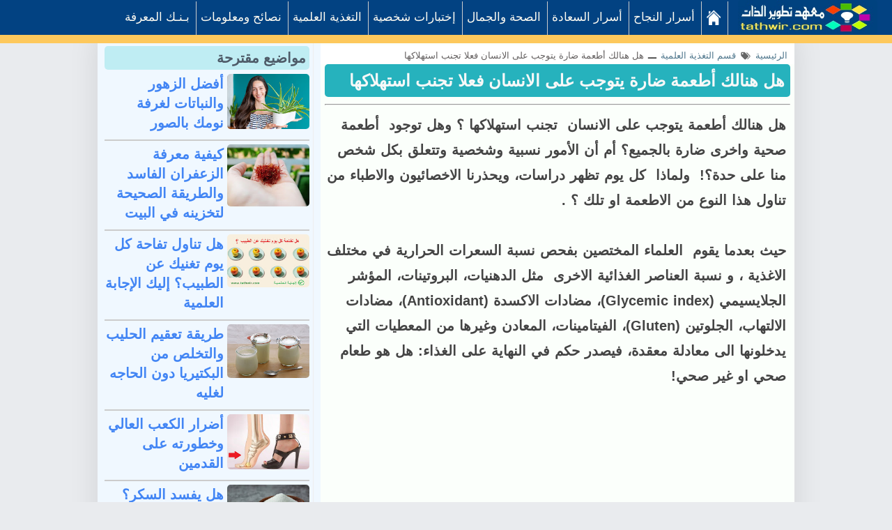

--- FILE ---
content_type: text/html; charset=UTF-8
request_url: https://www.tathwir.com/2016/10/alimentation.html
body_size: 26166
content:
<!DOCTYPE html>
<HTML class='rtl no-js rwd item' dir='rtl' lang='ar'>
<meta content='98f4fcc6357758aff50bc7bb315a8cde' name='p:domain_verify'/>
<meta content='width=device-width, initial-scale=1' name='viewport'/>
<title>هل هنالك أطعمة ضارة يتوجب على الانسان فعلا تجنب استهلاكها </title>
<meta content='هل هنالك أطعمة ضارة يتوجب على الانسان فعلا تجنب استهلاكها ' name='Description'/>
<meta content='هل هنالك أطعمة ضارة يتوجب على الانسان فعلا تجنب استهلاكها ' name='Keywords'/>
<meta content='article' property='og:type'/>
<meta content='https://www.tathwir.com/2016/10/alimentation.html' property='og:url'/>
<meta content='https://blogger.googleusercontent.com/img/b/R29vZ2xl/AVvXsEhXMDzMmA7Jb9ULlsO0PxBihxZ15SJ2WqxBC84Z_WYJm2OG-fvkx1yQeAaeo7IL_0OURHBFXmsmqlV9KeHagM-7uZdXZJo_Wqzg3Q_VAmOKxCCAaLutBuBUYVIn5GvEmkjeR0Z9Bv73aIg/s640/Alimentation.jpg' property='og:image'/>
<meta content='⭐⭐⭐⭐⭐' property='og:description'/>
<meta content='معهد تطوير الذات ' property='og:site_name'/>
<meta content='100013230846518' property='fb:admins'/>
<meta content='en_US' property='og:locale'/>
<meta content='en_GB' property='og:locale:alternate'/>
<meta content='id_ID' property='og:locale:alternate'/>
<meta content='https://blogger.googleusercontent.com/img/b/R29vZ2xl/AVvXsEhXMDzMmA7Jb9ULlsO0PxBihxZ15SJ2WqxBC84Z_WYJm2OG-fvkx1yQeAaeo7IL_0OURHBFXmsmqlV9KeHagM-7uZdXZJo_Wqzg3Q_VAmOKxCCAaLutBuBUYVIn5GvEmkjeR0Z9Bv73aIg/s640/Alimentation.jpg' property='og:image'/>
<meta content='fjqIZrlZxPxuVkhnT2LSfkRrGmw' name='alexaVerifyID'/>
<meta content='YTp3u2MlkEfMThG8p0rI3Z7QzDmjEvXdKmcFUt9cckw' name='google-site-verification'/>
<link href='https://www.tathwir.com/2016/10/alimentation.html' rel='canonical'/>
<meta content='text/html;charset=UTF-8' http-equiv='Content-Type'/>
<meta content='ID-BT' name='geo.region'/>
<meta content='-0.789275;113.921327' name='geo.position'/>
<meta content='-0.789275, 113.921327' name='ICBM'/>
<meta content='معهد تطوير الذات' name='author'/>
<meta content='index,follow' name='robots'/>
<meta content='1 days' name='revisit-after'/>
<meta content='blogger' name='generator'/>
<meta content='general' name='rating'/>
<meta content='F8CCC2C989E1A6A0E79639404B391746' name='msvalidate.01'/>
 
 <style>
<!-- /*<style id='page-skin-1' type='text/css'><!--
/*
Name	         :  tayhwir
Designer         :  www.tathwir.com
Theme Published  :  2 mars 2018
*/
#header-right {width:100%}
#header-left {width:100%}
#wrapper {margin:0 auto;padding:0}
#main-wrapper {width:65%;float:right}
#sidebar-left {float:left;width:35%}
ul,ol{list-style:none}
img {
max-width: 100%;
border-radius: 5px;
}
span.resp_del5 {
background: #4ac959;
color: #f7f8f8;
padding: 10px;
border-radius: 3px;
font-size: 14px;
}
.sharethis {
width: 140%;
}
td.tr-caption {
line-height: 25px;
}
ul#recent-posts {
display: contents;
font-weight: 800;
}
.title_post {
text-align: right;
padding-bottom: 10px;
}
img.post-image {
width: 100%;
height: 150px;
}
.popular-posts li {
list-style:none;
margin:-7px -30px -5px 5px;
text-align: right;
}
.PopularPosts .item-thumbnail {
background:#26b2bd;
border-radius: 0 8px 8px 0;
float: right;
margin: 0 0 0 8px;
padding: 8px 8px 0;
}
.item-thumbnail img {
background:#F1F1F1;
border: 2px solid #777;
border-radius: 50%;
height: 58px;
padding: 0;
transition: all 3.5s ease 0s;
width: 60px;
}
.item-thumbnail img:hover {transform: rotate(1440deg); -webkit-transform: rotate(1440deg);}
.PopularPosts .item-title {
background:#fff;
border-radius: 8px 0 0 8px;
height: 84px;
margin: 0 5px;
padding:0 5px;
font-weight: 600;
}
::marker {
color: #e81331;
font-size: 20px;
}
.comment_name {
background: #eee;
padding: 4px 45px;
background-image: url(https://blogger.googleusercontent.com/img/b/R29vZ2xl/AVvXsEje_NIdAX6eTvFg3YgKy9lWJjhTSwGPuMDrvfmba7q5Idzd4wleUTXf4RqyWT3m14ydvoVHb2zGzvilBE7-rJ7ng6stWojr8FoL8IfrUl2lQ0Zm1W9Ts8la3_4IO9SHe9lxX10o9e_ywnU/s100/profil-icon+2.jpg);
background-size: 36px 36px;
background-repeat-x: no-repeat;
background-position: right;
color: brown;
font-size: 20px;
font-style: italic;
font-weight: 600;
}
.comment_avatar {
position: absolute;
}
.comment-form {
background: #ebebeb;
text-align: center;
padding-top: 1px;
color: #052b71;
font-size: 25px;
}
.comment_body {
margin-bottom: 20px;
padding-bottom: 10px;
background: #f8f8f8;
}

--></style>
<style type='text/css'>
/* Breadcrumb */
.breadcrumbs{background:#fff;line-height:1.2em;width:auto;overflow:hidden;margin:0;padding:10px 0;font-size:80%;color:#888;font-weight:400;text-overflow:ellipsis;-webkit-text-overflow:ellipsis;white-space:nowrap}
.breadcrumbs a{display:inline-block;text-decoration:none;transition:all .3s ease-in-out;color:#666;font-weight:400}
.breadcrumbs a:hover{color:#11589D}
.breadcrumbs svg{width:16px;height:16px;vertical-align:-4px}
.breadcrumbs svg path{fill:#666}
img.article-2 {
    width: 14px;
}
</style>
<style>


 
body{font-family:arial;font-size: 20px;color: #444;font-weight:400;line-height:1.4em;margin: 0;text-decoration:none;background: #e9ebee;}
a,a:link,a:visited,a:active {color:#4285f4;text-decoration:none;}
a:hover{color:#1f64d7}
h2.date-header{display:none}
h1,h2,h3,h4,h5,h6{font-weight:700;line-height:normal;}
.post-body .separator > a, .post-body .separator > span {margin: 0 !important;}
#content-wrapper{margin:50px auto 0;padding:0;max-width:1182px;word-wrap: break-word;overflow:hidden;display:block;background-color: #f0f8ff;}
/* Header wrapper */
#wrapper {background:#fff;display:block;margin:0 auto;padding:0;box-sizing:border-box;max-width:1000px;box-shadow:0 0 40px 0 rgba(0,0,0,0.1)}
#header-wrapper{position:fixed;top:0;background:#26244B;width:100%;max-width:900px;margin:0 auto;padding:0;word-wrap: break-word;z-index:9999;box-shadow:0 0 30px 0 rgba(0,0,0,0.1)}
#header-left {margin:0;padding:0;display:block;position:relative}
#header{padding:0;margin:0 auto;width:100%}
#header h2,#header h1{font-family:arial;color:#fff;font-size:200%;line-height:50px;padding:0;margin:0 0 0 90px;list-style:none}
#header h2 a,#header h1 a{font-weight:700;color:#fff}
#header h2 a:hover,#header h1 a:hover{color:#4285f4}
#header img,#header-inner img{width:100%;max-width:230px;height:auto;margin:12px 0 0 40px;}
#header,#header .description{position:absolute;height:0;width:0;top:-9999px;right:-99999px}

/* Menu */


.fixed-nav-bar{ position:fixed; top:0;left:0; right:0;border-bottom: 12px solid #fdc85c; z-index:9999; width:100%; height:50px; background-color:#024282;}
.content{ margin-top:20px}.fixed-nav-bar li,.fixed-nav-bar a{ height:48px; line-height:45px; float:right}
.menu{ width:99%; max-width:99%; margin:0 1.5%; float:right;font-size:15px}
.menu a,.menu a:visited{ color: #fffcf2;font-family: sans-serif;}
.menu a:hover,.menu a:target{ color:#ebebeb}
.menu-items{ display:inline-block;float:right}.sitename{ display:inline-block; margin-right:2px; margin-left:10px}
a.sitename,a:visited.sitename{ color:#e0e0e0; padding-top:0px}
.menu-items li{ display:inline-block; margin-right:2px; margin-left:4px;text-align:center;padding-left:0px; padding-right:9px; border-right:1px solid #ccc; font-size:17px;}
.menu-items a{ text-decoration:none}
.show,.hide{ display:none; padding-left:15px; background-color:transparent; background-repeat:no-repeat; background-position:center left; color:#dde1e2; font-size:40px}


@media only screen and (max-width:1090px){.menu-items a{ width:99%} .menu{ position:relative; width:100%;float:right;font-size:15px} .sitename{ position:absolute; top:0; right:2px; margin-left:0px} .menu-items{ display:none; width:100%; height:800px; margin-top:50px; background-color:#3589c3; float:right;padding-top:6px; margin-right: -36px;} .menu-items li{ display:block; text-align:center}#menu li a,#menu li span{ padding-right:2px} .show,.hide{  position:absolute; top:5px; left:5px} .show{ display:inline-block} .hide{ display:none} #menu:target .show{ display:none} #menu:target .hide,#menu:target .menu-items{ display:inline-block}#search{ background:#4d90fe}.menu-items li{ width:43%; margin-bottom:5px;border-bottom:1px solid #eee;border-left:1px solid #eee;background-color:#4285f5; border-radius:10px }}
@media only screen and (min-width:1090px){
ul.menu-items {padding: 1px; margin: 1px;}img.iconhome { padding-top: 12px; }}

 /* CSS Fixed Search Button */

/* ads wrapper */
#ads-wrapper{width:100%;max-width:100%;margin: auto;padding:0;text-align:center}
#ads-wrapper .widget-content img{width:auto;max-width:100%;height:auto;margin:11px auto 0}
/* Main wrapper */
#main-wrapper {background:#fbfffb;float: right;padding-top:5px;margin:10px auto 0;word-wrap: break-word;position:relative;width: calc(100% - 320px);}
.post h1{font-family:arial;color:#e9ebee;background-color: #26b2bd; margin: 0px;  padding: 8px 8px;line-height:1.3em; font-size: 24px !important;border-radius: 5px;}

.post h2{font-family:arial; color:#26244B;margin:0 1px;padding:8px 4px;font-size:100% !important;line-height:1.3em;font-weight:bold;}

.post h1 a,.post h1 a:hover,.post h2 a,.post h2 a:hover {color:#f7f8f8}
.post-body {margin:0;padding:0;line-height: 1.5em;}
.mobile h1,.mobile h2 {margin:0 15px 10px !important}
/* bullet dan nummber */
.post-body ul {margin: 5px 10px 5px 0;padding: 1px 0px 0px 5px;list-style-type: inherit;}
.post-body ol {list-style-type: decimal;background: aliceblue;}
.resource{padding:0;color: #66798a;font: normal normal 11px/normal Tahoma,Verdana,Arial,Sans-Serif;width:auto}
/* Meta post author */
.meta-post{display:none;padding:0;margin:7px 10px 7px;color:#999;line-height:1.3em;font-size:12.3px!important}
.author a:hover, .clock a:hover{color:#1976d3}
.author,.clock{display:inline-block;}
.author a{color:#111}
.clock a{color:#999}
/* Post labels */
.post-label{color:#fff;padding:0;font-size:10.5px;float:left;display:inline-block}
.post-label a,.post-label a:hover{color:#fff!important;font-weight:600;background:#a7a7a7;padding:0 10px;margin-right:7px;float:left;border-radius:3px;font-family:arial;}
/* Sidebar wrapper */
#sidebar-left {width:100%;max-width: 300px;float: left;word-wrap: break-word;margin:10px 0 0 10px;overflow: hidden;list-style:none;-moz-box-sizing:border-box;-webkit-box-sizing:border-box;box-sizing:border-box;border-right: 1px solid #eee;padding-right: 5px;}
#sidebar-left h2, #sidebar-left h3,.related-post h4,#comments h3{font-family:arial;border-radius:5px ;font-size:20px;font-weight:700;position:relative;margin-top: 6px; margin-bottom: 1px; color:#4e5b68;text-align:right!important; padding: 5px; background-color:#bfedf3;}

#sidebar-left h2:before, #sidebar-left h3:before,.related-post h4:before,#comments h3:before{content: "";display:inline-block;width:50px;height: 3px;position:absolute;right:0;top:-3px; font-size: 22px; color: #222; z-index:1}
#sidebar1 .widget-content,
#sidebar2 .widget-content,#sidebar3 .widget-content,#sidebar4 .widget-content{margin:0 auto 20px;padding:0}
#sidebar1,#sidebar2,#sidebar5{margin:0 auto;padding:0;text-align:center}
 #ContactForm1{display:none}
/* Most recent posts */
#sidebar3 .widget-content{background:#32325d;padding:15px 0 0}
#sidebar3 a:link, #sidebar3 a:visited{font-weight:normal}#sidebar3 ul{width:100%;padding:0 0 10px;margin:0}#sidebar3 ul li {margin:0 !important;padding:8px 42px 8px 8px !important;position:relative;counter-increment:num;border-bottom:1px dotted #232346 !important}#sidebar3 ul li a {font-weight:400 !important;color:#fff !important;text-decoration:none;transition: all 0.3s ease-out 0s !important;line-height:1.2em !important;padding-left:8px !important;display:block}#sidebar3 ul li a:hover {color:#ffce41 !important;}#sidebar3 ul li:before,#sidebar3 ul li .item-title a{font-weight:300;font-size:12px;color:inherit;text-decoration:none}#sidebar3 ul li:before{content:counter(num);display:block;position:absolute;font-size:20px !important;top:9px;right:10px;font-weight:bold !important;font-style:italic;color:#ffce41 !important}
#sidebar3{margin:0 auto}#sidebar3 ul li:last-child{border-bottom:none !important}
/* CSS Popular Post */
.PopularPosts ul{list-style:none;margin:0;padding:0;overflow:hidden;text-align:right!important}
.PopularPosts li,.PopularPosts li img,.PopularPosts li a,.PopularPosts li a img {margin:0;padding:0;list-style:none;border:none;background:none;outline:none;}
.PopularPosts ul {margin:0;list-style:none;color:#64707a;}
.PopularPosts ul li img {align-items:center;display:block;width:100%;height:70px;border:1px solid #f5f5f5;}
.PopularPosts ul li .item-thumbnail {display:block;margin-left:10px;width:105px;height:76px;float:right;background-position:center}
.PopularPosts ul li {background:transparent;margin:0 0 10px;padding:0 0 10px;position:relative;transition:all .3s;border-bottom:1px solid #eee;line-height:1.2em}
.PopularPosts ul li:last-child{border:none;padding-bottom:0;margin-bottom:0}
.PopularPosts ul li a:hover {color:#1911ab!important;}


.PopularPosts .widget-content ul li:hover a,.PopularPosts .widget-content ul li a:hover{color:#4285f4;}
.PopularPosts .item-snippet{display:none}
/* CSS label */
.widget-content.cloud-label-widget-content {display:inline-block;width:100%;}
.widget-content.list-label-widget-content {padding:0;}
.widget-content.cloud-label-widget-content {display:inline-block;}
.label-size-1,.label-size-2,.label-size-3,.label-size-4,.label-size-5 {font-size:100%;opacity:1}
.cloud-label-widget-content{text-align:right;padding:10px;}
.label-count {white-space:nowrap;display:inline-block;}
.Label ul {list-style:none !important;margin:0;padding:0;width:100%}
.Label li{position:relative;background:#f1f1f1;color:#444;padding:0;margin:0 0 4px;text-align:right;max-width:100%;font-size:100%;overflow:hidden;border-bottom:1px solid #e9e9e9}
.Label li:hover {background:#4285f4;color:#fff;}
.Label li a{padding:12px;display:block;position:relative;line-height:1.2em !important;color:#0b55d1;text-decoration:none;font-weight: 600;}
.Label li a:hover {color:#fff !important}
.Label li span{float:left;height:30px;line-height:30px !important;width:30px;text-align:center;display:inline-block;background:#fff;color:#aaa;position:absolute;top:5px;left:6px;z-index:2}
.label-size{position:relative;display:block;float:right;margin:0 0 4px 4px;font-size:13px;transition:all 0.3s;}
.label-size a{background:#fff;background-image:linear-gradient(to bottom,rgba(255,255,255,1)0,rgba(250,250,250,1)70%,rgba(246,246,246,1)99%,rgba(246,246,246,1)100%);display:inline-block;color:#444;padding:5px 8px;font-weight:normal !important;border:1px solid #e3e3e3;background-repeat:repeat-y;background-size:100% 90px;background-position:0 -30px;transition:all .3s}
.label-count{display:inline-block;opacity:0;visibility:visible;position:absolute;right:50%;top:0;background:#4285f4;color:#fff;white-space:nowrap;padding:5px 8px;text-align:center;float:left;z-index:1;transition:all .3s}
.label-size:hover .label-count{opacity:1;visibility:visible;right:100%}
.label-size a:hover{color:#444;background-image:linear-gradient(to bottom,rgba(255,255,255,1)0,rgba(250,250,250,1)18%,rgba(255,255,255,1)99%,rgba(255,255,255,1)100%);background-position:0 0}
/* Featured Post by Blogger */

/* Sticky */
#sidebar5 {border-radius:5px}
#sidebar5 h4{color:#4285f4 !important;background:#f8f8f8 !important;border-bottom:1px solid #e8e8e8;border-radius:5px 5px 0 0 !important;z-index:9999}

/* Css Breadcrumbs */
.breadcrumbs {font-size:100%;padding:0 10px;position:relative;color:#444;margin:0 auto;text-overflow: ellipsis;white-space: nowrap;overflow:hidden;display:block}.breadcrumbs a {color:#ddd;font-size:13px;font-weight:normal;}.breadcrumbs span a {color:#50778d;padding:0;}.breadcrumbs > span:last-child {width:0;color:#646060;font-size:13px;font-weight:300}.breadcrumbs span a:hover {color:#333;}.breadcrumbs a:hover {color:#333;}
/* footer-wrapper */
#footer{background:#26244B;display:block;overflow:hidden;margin:5px auto 0;border-top:1px solid #d7d8db;}
#footer-wrapper {margin:0 auto;padding:14px 0;display:block;overflow:hidden;width:100%;max-width:1190px;color:#ccc !important;font-size:18px;-moz-box-sizing:border-box;-webkit-box-sizing:border-box;box-sizing:border-box;}
#footer-wrapper a{color:#ccc !important;list-style:none !important; font-size: 18px;padding: 4px;}
#footer-wrapper a:hover{color:#4588f3 !important}
.credit-wrapper{margin:0 auto;padding:8px;text-align:right;display:block;width:auto;list-style:none !important;  padding-right: 7px;border-bottom: 1px solid #5a5a55;}
.footer-menu,.footer-menu ul{text-align:center;display:block;margin:0 auto;padding:0}
.footer-menu ul li{display:inline-block;text-align:center;margin:0 5px}
/* Blog pager */
#blog-pager,.blog-pager{clear:both;position:relative;display:block;overflow:hidden;margin:0 auto;}
.feed-links { clear: both;display:none;}
/* CSS Post Table */
.post-body table{border-collapse:collapse;border-spacing:0;}
.post-body table td {border:1px solid #e9e9e9;padding:10px;text-align:right;vertical-align:top;padding-bottom: 0px;}
.post-body table th {border:1px solid #5a97ff;padding:10px;text-align:right;vertical-align:top;background:#4588f3 !important;color:#fff}
.post-body td, .post-body th{vertical-align:top;text-align:right;font-size:20px;padding:3px 5px;}
.post-body th{background:#fff;font-weight:400;font-size:20px}
.post-body table {max-width:100%;width:100%;}
.post-body table.section-columns td.first.columns-cell{border-right:none}
.post-body table.section-columns{border:none;table-layout:fixed;width:100%;position:relative}
.post-body table.columns-2 td.columns-cell{width:50%}
.post-body table.columns-3 td.columns-cell{width:50%}
.post-body table.columns-4 td.columns-cell{width:30%}
.post-body table.section-columns td.columns-cell{vertical-align:top}
.post-body table.tr-caption-container{padding:4px;margin-bottom:.5em}
.post-body td.tr-caption{font-size:90%; background: #ddfd5c;}
.post-body td img, .post-body th img {list-style:none;max-width:100%;height:auto;}
.post-body table.tr-caption-container img, .post-body table.tr-caption-container img{list-style:none;max-width:100%; height:auto; padding:0 !important;margin:0 !important}
.post-body table caption{max-width:100%;height:auto;border:none !important;padding:0 !important}
/* separator - insert image into post, must with separator */

/* more setting, widget, etc */

span.blog-pager-newer-link {font-size: 16px;}

.cookie-choices-info {display: none;}

input.gsc-input { width: 88%; padding: 6px; } 

input.gsc-search-button { color: #fff; background-color: #024282; padding: 2px 10px 2px 11px; font-size: 22px; font-family: inherit;border-style: initial; }
td.gsc-input {
    width: 78%;
}

/* Responsive */
@media screen and (max-width:768px){
#main-wrapper{width: calc(100% - 270px);}
#sidebar-left{max-width:250px}

}

@media screen and (max-width:600px){
#header-wrapper{position:relative;display:block}
#main-wrapper{width:100%;float:none}
#content-wrapper{margin:0 auto}
#header-left{position:relative;background:#26244B;display:block;height:50px}
.post h1 {font-size:150%}
#sidebar-left{width:100%;max-width:100%;margin:auto;padding:10px 10px 0;float:none;}
#sidebar1 .widget-content,#sidebar4 .widget-content{text-align:center !important}
}
@media screen and (max-width:480px){
.post h1 {font-size:135%;margin:0 5px}
.meta-post{margin:0 15px 15px;}
.footer-right{width:100%;margin:0}
.separator{clear:both;float:none!important;height: auto; width:100%; display:block;margin:15px 0;padding:0;text-align:center}
.separator img, .separator a img{clear:both;max-width:100% !important; height: auto;width:auto !important;margin:0; padding:0;text-align:center !important;border:none;float:none!important}
}

@media screen and (max-width:320px){
.post h1 {font-size:112%}
}
@media screen and (max-width:240px){
.post h1 {font-size:100%}
}
/* Status msg */
.status-msg-body{padding:10px 0 ; display:none}
.status-msg-wrap{display:none; font-size:14px; margin-right:1px;  width:100%; color:#666;  }
.status-msg-wrap a{color:orange !important;  }
.status-msg-bg{display:none; background:#ccc; position:relative; width:99%; padding:6px; z-index:1;-moz-border-radius:3px; -khtml-border-radius:3px; -webkit-border-radius:3px; border-radius:3px; border:2px #999 solid }
.status-msg-border{display:none; border:0; position:relative; width:99%}
</style>
<style>
.post-body li {
    border-bottom: 1px solid #e54b4d;
    padding: 5px;
  margin-left: 10px;
}
.post-outer {padding: 0px 6px 0 6px;}
.featured-wrapper{display:block;margin:0;padding:0;position:relative;z-index:100}
.featured-wrapper img{width:100%;height:auto;margin:0;padding:0;list-style:none;display:block;}
.post-body {color:#444;font-weight:600;margin:0; line-height: 36px; word-spacing: 1px;padding-right: 6px;}
.author{padding-top:0}

/* share this */
#share-wrapper{margin:auto;padding:0}
.sharetitle{width:18%;text-transform:capitalize;display:inline-block;background:#4267b2;border-left: 1px solid #eee;padding-top:4px;text-align:center;font-weight:400;color:#777;height:37px;line-height:1.2em!important;overflow:hidden}
span.sharetitle:before{font-family:FontAwesome;font-style:normal;font-weight:normal;text-decoration:inherit;font-size:13px;padding:0;margin-top:5px;text-align:center;width:100%;display:block}
.share {
        width: 100%;
    position: relative;
   
}

.share a{display:inline-block;color:#fff;padding:0;width:17%;text-align:center;height:40px;line-height:40px;transition:all 0.25s;border-radius: 5px;}

.share i{font-size:16px;padding:0;margin:0;line-height:40px}
a.gp{background:#dc4a38}a.fb{background:#4867aa}a.tw{background:#1da1f2}a.pr{background:#0a7111}a.le{background:#0673ab}a.wa{background:#0dc143;}
/* tag posts */
  .post-body h2,.post-body h3,.post-body h4,.post-body h5,.post-body h6{clear:both;line-height:1.1em;margin:15px 0;font-weight:bold!important;color:#26244B !important;display:block;    padding-bottom: 5px !important;}
.post-body h2{font-size:22px !important;    border-bottom: 2px solid #eee;background: #afefd4;padding: 10px;}
.post-body h3{font-size:20px !important;border-bottom: 1px solid #ccc;background: #fff5a5;padding: 6px;} 
.post-body h4{font-size:18px !important;} 
.post-body h5{font-size:18px !important;} 
.post-body h6{font-size:17px !important;} 
.post-body b{color:#2d2d2d !important;font-weight:bold}
/* blockquote */
.post blockquote { background: #d1e0fb; font-size: 18px; margin: 10px 10px; padding: 20px 20px 20px 15px; overflow: auto; line-height: 1.8; font-family: tahoma; border-radius: 10px;}

.post-body pre code, .post-body code, .post-body pre{font-family:Consolas,Monaco,'Andale Mono',monospace;font-size:13px;color:#900;white-space:initial;word-spacing:normal;word-break:normal;}
acronym,abbr,span.caps{cursor:help}
/* css related posts */
#related-wrapper{margin:auto;padding:0}
.related-post h3{margin:20px 0 5px 2%!important; font-size: 21px; background: #7be1df;padding: 7px;}
.related-post{margin:0 0 0 -2%;font-size:13px;text-align:right;box-sizing:border-box}
.related-post,.related-post-style-3 .related-post-item{-moz-box-sizing:border-box;-webkit-box-sizing:border-box}
.related-post-style-3,.related-post-style-3 li{margin:0!important;padding:0!important;list-style:none;word-wrap:break-word}
.related-post-style-3 .related-post-item{display:block;float:right;width:33.3%;height:170px;padding-left:2%!important;margin:0 0 10px!important;box-sizing:border-box}
.related-post-style-3 .related-post-item-thumbnail{display:block;margin:0 0 5px;width:100%;height:115px;max-width:none;max-height:none;background-color:transparent;padding:0;}
.related-post-style-3 .related-post-item-thumbnail:hover{-webkit-filter:sepia(100%);}
.related-post-style-3 .related-post-item-tooltip{text-overflow:ellipsis;display:block;height:63px;background:#fff;margin:-20px 0 0;position:relative;padding:5px 9px 7px;box-shadow:0 0 15px 0 rgba(0,0,0,0.1)}
.related-post-style-3 .related-post-item-tooltip a.related-post-item-title{display:block;display:-webkit-box;-webkit-line-clamp:3;-webkit-box-orient:vertical;overflow:hidden;position:relative}
.related-post-style-3 .related-post-item .related-post-item-title{font-size:17.5px; font-weight: 600; display:block;color:#0078d1!important;line-height:1.5em!important}
.related-post-style-3 .related-post-item-tooltip a.related-post-item-title:hover,.related-post-style-3 .related-post-item:hover a.related-post-item-title{color:#4285f4!important}
/* Iklan punya */
.adspost1{padding:0;width:auto;text-align:center;height:auto;margin:10px 0 5px;display:block;}
.adspost1 img{max-width:100%;height:auto;text-align:center;display:block;margin: auto}
.adspost2{margin:10px 0;display:block;text-align:center;width:auto}
/* Middel ads */
.inline_wrapper{display:block;width:100%}
.middle-ads{padding:0;width:auto;text-align:center;height:auto;margin:5px 0 0;display:block}
.middle-ads span{display:block;color:#bbb;text-align:center;margin:0 auto 4px;font-weight:normal !important;padding:0;font-size:90%}
/* Comments css */

/* Blog pager */
#blog-pager,.blog-pager{font-family:"Work Sans", sans-serif;margin:0 auto;padding:0 2px 0 12px;font-size:15px;font-weight:700;color:#26244B}
#blog-pager a.blog-pager-newer-link,#blog-pager a.blog-pager-older-link,#blog-pager .blog-pager-newer-link,#blog-pager .blog-pager-older-link{margin:7px 0!important;padding:10px;color:#26244B;font-weight:700;text-transform:uppercase;display:inline-block;text-align:center;list-style:none;box-shadow:0 0 4px 0 rgba(0,0,0,0.1);}
#blog-pager a.home-link {display:none}
#blog-pager a.blog-pager-newer-link:hover,#blog-pager a.blog-pager-older-link:hover,#blog-pager i{color:#4285f4}
#blog-pager .blog-pager-older-link {float:right !important;}
#blog-pager .blog-pager-newer-link{float:left !important;}
#blog-pager .blog-pager-older-link span {margin-right:10px}
#blog-pager .blog-pager-newer-link span{margin-left:10px}

@media screen and (max-width:768px){
.related-post-style-3 .related-post-item{height:150px}
.related-post-style-3 .related-post-item-thumbnail{height:100px;}
a.le {display: none;}
.share { width: 121%;}
.sharetitle {width: 30%;text-align: right;}
}
@media screen and (max-width:600px){
.post h1{font-size:150% !important}
.related-post-style-3 .related-post-item{height:170px}
.related-post-style-3 .related-post-item-thumbnail{height:115px;}
#comments{margin:10px}
#blog-pager,.blog-pager{padding:10px;}}
@media screen and (max-width:480px){
.post h1{font-size:100% !important;margin-bottom:5px}
.post-body h2{font-size:17px}.post-body h3{font-size:16px}
.post blockquote{margin:5px 0;padding:14px}
.comment_date {display:inline}
.related-post-style-3 .related-post-item{height:auto;width:100%;margin:0 0 12px;max-width:100%;    border-bottom: inset;}
.related-post-style-3 .related-post-item-tooltip{background:none;margin:0;position:relative;padding:0;box-shadow:none; height: 70px;}
.related-post-style-3 .related-post-item-thumbnail{height:55px;width:90px;display:inline-block;float:right;margin:0 5px 0 5px;padding:0;position:relative;z-index:999}
}

@media screen and (max-width:414px){
.post h1{font-size:120% !important}}
@media screen and (max-width:320px){
.post h1{font-size:100% !important}
.sharetitle {display: none;}
.share { width:500px; margin-top: 1px; margin-right: 1%;}
#blog-pager,.blog-pager{text-align:center}
#blog-pager a.blog-pager-older-link,#blog-pager a.blog-pager-newer-link,#blog-pager .blog-pager-older-link,#blog-pager .blog-pager-newer-link {float:none !important;display:block}}
</style>


</head><!--<head>
<link href='https://www.blogger.com/static/v1/widgets/649424882-widget_css_bundle_rtl.css' rel='stylesheet' type='text/css'/>
<link href='https://www.blogger.com/dyn-css/authorization.css?targetBlogID=3388183610445221043&amp;zx=f9c543fd-ac19-4b21-ba95-9bbe27c0574b' media='none' onload='if(media!=&#39;all&#39;)media=&#39;all&#39;' rel='stylesheet'/><noscript><link href='https://www.blogger.com/dyn-css/authorization.css?targetBlogID=3388183610445221043&amp;zx=f9c543fd-ac19-4b21-ba95-9bbe27c0574b' rel='stylesheet'/></noscript>
<meta name='google-adsense-platform-account' content='ca-host-pub-1556223355139109'/>
<meta name='google-adsense-platform-domain' content='blogspot.com'/>

<link rel="stylesheet" href="https://fonts.googleapis.com/css2?display=swap&family=El+Messiri&family=Cairo&family=Lemonada&family=Alkalami"></head>-->

  <body class='loading' itemscope='itemscope' itemtype='https://schema.org/WebPage'>
<div id='MBT-REDIRECTION'>
<div id='wrapper'>
<div id='header-wrapper'>
<div id='header-left'>
<header itemprop='mainEntity' itemscope='itemscope' itemtype='https://schema.org/WPHeader'>
<div class='header section' id='header'><div class='widget Header' data-version='1' id='Header1'>
<div id='header-inner'>
<div class='descriptionwrapper'>
<p class='description' itemprop='description'><span>   طور حياتك نحو الافضل&#1548; دروس ومهارات تطوير الذات وأساليب تنمية الشخصية و القدرات الفكرية وتحقيق النجاح والسعادة في الحياة</span></p>
</div>
</div>
</div></div>
</header>
<div class='clear'></div>
</div>
<nav class='fixed-nav-bar'>
<div class='menu' id='menu'>
<a class='sitename' href='https://www.tathwir.com/'><img alt='logo tathwir' height='50px' src='https://blogger.googleusercontent.com/img/b/R29vZ2xl/AVvXsEhvn2fJN_9vrc-T92yuEp3UwnMO6LXRwmoWwg96m2HfzZaZYX29Yn6e9f5_HPqqah755bkbhd0w1sTpsPTxoj0RspUkf0Yx5-Dz79PRSG9SW8i2-vICUl42siYrCJ6Ydf7Z0-LsxRb-ZYg/s400/tathwir+logo+2.jpg' width='200px'/></a>
<!-- Example responsive navigation menu -->
<a class='show' href='#menu'><img alt='menu icon' class='iconhome' height='50px' src='https://blogger.googleusercontent.com/img/b/R29vZ2xl/AVvXsEhu7ThC7kU5y-8tss1ZRl5aCw1XSaN9W4Jv-mkZiv13iPhMTCHgdfRfKmBVfDNcjMvvt0-FzFcX_IUYhp67eEIW7bMGi6pkC4rA4VlIafKKb7COnBkFqIvVCSnN-eyRs_RZzXmjGn87YdBX/s40/adahik+menu.png' width='40px'/></a><a class='hide' href='#hidemenu'>x</a>
<ul class='menu-items'>
<li class='menuhome'><a href='https://www.tathwir.com/'><img alt='home icon' class='iconhome' height='22px' src='https://blogger.googleusercontent.com/img/b/R29vZ2xl/AVvXsEioXj0nFYnPuWLlqN8snsAB-CboUe2-94J6-tYLgAd8bWgXv-AdZgXK7fXbNmUB2cQjUMxHlvkhYrj2KXIxxGX31_lpcQlkJJkKHaVZwAwLGJOI2rRtsbDXyk3Y4qQavAxDf5anJEBl5oC2/s22/home-icon-adahik.png' width='22px'/></a></li>

<li><a href='https://www.tathwir.com/search/label/قسم%20أسرار%20النجاح?&max-results=24'>أسرار النجاح</a></li>

<li><a href='https://www.tathwir.com/search/label/قسم%20أسرار%20السعادة?&max-results=24'> أسرار السعادة</a></li>

<li><a href='https://www.tathwir.com/search/label/قسم%20الصحة%20و%20الجمال?&max-results=24'> الصحة والجمال</a></li>

<li><a href='https://www.tathwir.com/search/label/قسم%20الاختبارات%20و%20التحاليل?&max-results=24'> إختبارات شخصية</a></li>

<li><a href='https://www.tathwir.com/search/label/قسم%20التغذية%20العلمية?&max-results=24'> التغذية العلمية</a></li>

<li><a href='https://www.tathwir.com/search/label/قسم%20النصائح%20و%20المعلومات?&max-results=24'>نصائح ومعلومات</a></li>
  <li><a href='https://www.tathwir.com/search/label/بنك%20المعرفة?&max-results=24'> بـنـك المعرفة</a></li>
  </ul>
</div>
</nav>
</div>
<div id='content-wrapper'>
<div class='ads-wrapper no-items section' id='ads-wrapper'>
</div>
<main itemscope='itemscope' itemtype='https://schema.org/Blog'>
<div id='main-wrapper'>
<div class='main section' id='main'><div class='widget Blog' data-version='1' id='Blog1'>
<div class='breadcrumbs' itemscope='itemscope' itemtype='https://schema.org/BreadcrumbList'>
<span itemprop='itemListElement' itemscope='itemscope' itemtype='https://schema.org/ListItem'>
<a href='https://www.tathwir.com/' itemprop='item' title='Home'>
<span itemprop='name'>الرئيسية</span></a>
<meta content='1' itemprop='position'/>
</span>
<svg viewBox='0 0 24 24'><path d='M5.5,9A1.5,1.5 0 0,0 7,7.5A1.5,1.5 0 0,0 5.5,6A1.5,1.5 0 0,0 4,7.5A1.5,1.5 0 0,0 5.5,9M17.41,11.58C17.77,11.94 18,12.44 18,13C18,13.55 17.78,14.05 17.41,14.41L12.41,19.41C12.05,19.77 11.55,20 11,20C10.45,20 9.95,19.78 9.58,19.41L2.59,12.42C2.22,12.05 2,11.55 2,11V6C2,4.89 2.89,4 4,4H9C9.55,4 10.05,4.22 10.41,4.58L17.41,11.58M13.54,5.71L14.54,4.71L21.41,11.58C21.78,11.94 22,12.45 22,13C22,13.55 21.78,14.05 21.42,14.41L16.04,19.79L15.04,18.79L20.75,13L13.54,5.71Z' fill='#000000'></path></svg>
<span itemprop='itemListElement' itemscope='itemscope' itemtype='https://schema.org/ListItem'>
<a href='https://www.tathwir.com/search/label/%D9%82%D8%B3%D9%85%20%D8%A7%D9%84%D8%AA%D8%BA%D8%B0%D9%8A%D8%A9%20%D8%A7%D9%84%D8%B9%D9%84%D9%85%D9%8A%D8%A9?&max-results=16' itemprop='item' title='قسم التغذية العلمية'>
<span itemprop='name'>قسم التغذية العلمية</span>
</a>
<meta content='2' itemprop='position'/>
</span>

ــ
<span>هل هنالك أطعمة ضارة يتوجب على الانسان فعلا تجنب استهلاكها </span>
</div>
<div class='blog-posts hfeed'>
<!--Can't find substitution for tag [defaultAdStart]-->

          <div class="date-outer">
        

          <div class="date-posts">
        
<div class='post-outer'>
<article class='post hentry' itemprop='blogPost' itemscope='itemscope' itemtype='https://schema.org/BlogPosting'>
<div itemprop='image' itemscope='itemscope' itemtype='https://schema.org/ImageObject'>
<meta content='https://blogger.googleusercontent.com/img/b/R29vZ2xl/AVvXsEhXMDzMmA7Jb9ULlsO0PxBihxZ15SJ2WqxBC84Z_WYJm2OG-fvkx1yQeAaeo7IL_0OURHBFXmsmqlV9KeHagM-7uZdXZJo_Wqzg3Q_VAmOKxCCAaLutBuBUYVIn5GvEmkjeR0Z9Bv73aIg/s640/Alimentation.jpg' itemprop='url'/>
<meta content='600' itemprop='width'/>
<meta content='300' itemprop='height'/>
</div>
<h1 class='post-title entry-title' itemprop='name headline'>
<a href='https://www.tathwir.com/2016/10/alimentation.html' itemprop='url mainEntityOfPage' rel='bookmark' title='هل هنالك أطعمة ضارة يتوجب على الانسان فعلا تجنب استهلاكها '>هل هنالك أطعمة ضارة يتوجب على الانسان فعلا تجنب استهلاكها </a>
</h1>
<hr/>
<div class='post-header'>
<div class='post-header-line-1'>
<div class='meta-post'>
<span itemprop='author' itemscope='itemscope' itemtype='https://schema.org/Person'>
<span class='vcard author'>By
<a class='g-profile' href='https://www.blogger.com/profile/05796471335220210697' itemprop='url' rel='author' title='author profile'>
<span class='fn' itemprop='name'>معهد تطوير الذات</span>
</a>
</span>
</span>
<span class='clock'> - <a class='updated' href='https://www.tathwir.com/2016/10/alimentation.html' rel='bookmark' title='permanent link'><abbr class='updated' title='2016-10-01T15:25:00-07:00'>15:25</abbr></a></span>
</div>
</div>
</div>
<div class='post-wrapper'>
<meta content='2016-10-01T15:25:00-07:00' itemprop='datePublished'/>
<meta content='2016-10-01T22:25:59Z' itemprop='dateModified'/>
<div class='post-body entry-content' id='post-body-4442542422120097096' itemprop='description'>
<div class='widget-middle' id='widget-middle' itemprop='articleBody'><div dir="ltr" style="text-align: left;" trbidi="on">
<div dir="rtl" style="text-align: right;">
<a name="more"></a>هل هنالك أطعمة يتوجب على الانسان &nbsp;تجنب استهلاكها &#1567; وهل توجود &nbsp;أطعمة صحية واخرى ضارة بالجميع&#1567; أم أن الأمور نسبية وشخصية وتتعلق بكل شخص منا على حدة&#1567;! &nbsp;ولماذا &nbsp;كل يوم تظهر دراسات&#1548; ويحذرنا الاخصائيون والاطباء من تناول هذا النوع من الاطعمة او تلك &#1567; .<br />
<br />
حيث بعدما يقوم &nbsp;العلماء المختصين بفحص نسبة السعرات الحرارية في مختلف الاغذية &#1548; و نسبة العناصر الغذائية الاخرى &nbsp;مثل الدهنيات&#1548; البروتينات&#1548; المؤشر الجلايسيمي (Glycemic index)&#1548; مضادات الاكسدة (Antioxidant)&#1548; مضادات الالتهاب&#1548; الجلوتين (Gluten)&#1548; الفيتامينات&#1548; المعادن وغيرها من المعطيات التي يدخلونها الى معادلة معقدة&#1548; فيصدر حكم في النهاية على الغذاء: هل هو طعام صحي او غير صحي!<br />
<br />
بهذه الطريقة نعرف ان البطاطا الحلوة صحية&#1548; الملفوف صحي جدا&#1548; الفلفل جيد&#1548; الخبز الابيض ليس صحيا جدا&#1548; والدهن النباتي خطير جدا. احيانا&#1548; نميل للاعتقاد انه كلما كان الغذاءاكثر غرابة وندرة (لبن الماعز&#1548; الخبز المصنوع من حبوب الشوفان الكاملة&#1548; الجوز البرازيلي&#1548; عصير القمح&#1548; حبوب الكتان) يكون اكثر صحة&#1548; في حين ان الاطعمة المتوفرة بكثرة لدينا منذ وقت طويل (الخبز&#1548; الارز الابيض&#1548; اللحم&#1548; الدجاج&#1548; السكر والملح) تعتبر ضارة بصحتنا. &nbsp; <br />
<br />
في هذا الموضوع &#1548; سنحاول الاجابة على بعض الاسئلة المقلقة: هل هنالك أطعمة يتوجب علينا تجنب استهلاكها&#1567; هل هنالك اغذية من المفضل ان نقوم باستهلاكها&#1567; وباختصار&#1548; اي نظام غذائي علينا ان نختار&#1567;<br />
<br />
<h3 style="text-align: right;">
هل هنالك أطعمة يتوجب على الانسان فعلا تجنب استهلاكها&nbsp;</h3>
<div class="separator" style="clear: both; text-align: center;">
<img border="0" height="358" loading="lazy" src="https://blogger.googleusercontent.com/img/b/R29vZ2xl/AVvXsEhXMDzMmA7Jb9ULlsO0PxBihxZ15SJ2WqxBC84Z_WYJm2OG-fvkx1yQeAaeo7IL_0OURHBFXmsmqlV9KeHagM-7uZdXZJo_Wqzg3Q_VAmOKxCCAaLutBuBUYVIn5GvEmkjeR0Z9Bv73aIg/s640/Alimentation.jpg" width="640" /></div>
<br />
بداية&#1548; يجب ان نفهم ان الناس يختلفون عن بعضهم. ففي حين يعتبر بعض الناس ان تناول ملعقة من الفلفل الشديد الحراراة صباحا هو احد انواع المتعة&#1548; يعتبره البعض الاخر الما لا يمكن احتماله&#1548; وسببا كافيا للاصابة بالقرحة المعدية (Gastric ulcer). البعض منا معتاد على منتجات الالبان ويتمتع بتناولها&#1548; بينما فينا من يصاب بالاسهال والام البطن. لذلك&#1548; فان كل التصريحات التي تصلنا بصيغة: "اثبتت الدراسات ان البطاطا الحلوة صحية" او "الصويا غير صحية"&#1548; تعتبر سطحية&#1548; وهذا هو عيبها الكبير. &nbsp; &nbsp; <br />
<br />
كذلك&#1548; عند التوجه للمختصين&#1548; كثيرا ما نصاب ببعض الاحباط. في حال قررنا استشارة مختص الأطعمة الصحية&#1548; وقبل ان يعرف حتى ما هي المعضلة التي نعاني منها&#1548; فانه على الارجح سينصحنا بما يلي: "قللوا من استهلاك الدقيق الابيض&#1548; السكر&#1548; الملح ولحم البقر. اكثروا من الفواكه&#1548; الخضار والارز الكامل". يبدو ان هذا النظام الغذائي كان مفيدا لشخص لبعض الاشخاص&#1548; فقرر اخصائيو الأطعمة&#1548; من يومها&#1548; انه قد يكون مناسبا للجميع!!!<br />
<br />
<br />
في ظل كل ما قيل&#1548; ليس غريبا ان تتغير نتائج الدراسات طوال الوقت&#1548; بحث يناقض الاخر&#1548; اذ ان اكوام المعلومات المكدسة هذه لا تتسم باي منهجية&#1548; ولا فيها اي فهم شامل لجسم الانسان&#1548; احتياجاته وصحته.<br />
<br />
اضافة الى ذلك&#1548; فان الأطعمة "الصحية" لا تجعلنا اكثر صحة فحسب&#1548; اذ انها من الممكن ان تسبب لنا الضرر. كيف&#1567; اولا لانها تقيد الانسان بعدد محدود من الاغذية الصحية التي يستطيع تناولها. بينما يتسم الاشخاص الاصحاء&#1548; بشكل عام&#1548; بانهم لا يتقيدون بانواع محددة من الاغذية التي يتناولونها. هنالك خبز&#1567; ياكل خبزا. هنالك دجاج&#1567; ياكل دجاجا. هنالك اسماك&#1567; ياكل اسماكا. صحة الانسان الجيدة هي التي تسمح له بتناول تشكيلة واسعة من الاغذية&#1548; وهو قادر على التعود بسرعة على اي نوع من الاغذية&#1548; وبوسعه تحديد الاغذية التي يحتاج لها. اما الانسانا لمقيد من الناحية الغذائية&#1548; فهو المريض.<br />
<br />
اذا&#1548; ما الذي علينا ان نفعل لكي نحصل على الأطعمة الصحية&#1567;<br />
ليس على الانسان المعني بان يكون بصحة جيدة&#1548; ان يفرض على نفسه نظاما غذائيا معينا. انما يجب ان يقوم باكل ما يريد. وهو ما يحتاجه جسمنا في معظم الحالات. عندما يرسل الجسم اشارات الجوع&#1548; فانه يشعر بالحاجة للغذاء&#1548; ويرسل لنا اشارات حول نوع الغذاءالذي يحتاج له.<br />
<br />
طبعا من المهم ان يكون الغذاء نظيفا&#1548; مغسولا&#1548; مع اقل نسبة ممكنة من السموم والصبغات المختلفة&#1548; واذا امكن ان يكون الغذاء عضويا&#1548; فانه سيكون افضل. عندما يكون الغذاء مغذيا ونظيفا&#1548; لا تكون هنالك افضلية لاستهلاك نوع معين على اخر.<br />
<br />
ماذا لو ارسل لنا الجسم اشارات ان الغذاء قد يضر بنا&#1567; كالرغبة القوية بالحلويات التي نعرف انها غير مشبعة&#1567; هل علينا الخضوع لتلك الرغبة والازدياد في الوزن&#1567; في هذه الحالة علينا ان نفهم ان رغبتنا الشديدة بتناول شيء حلو المذاق ما هي الا احد اعراض الاصابة بالمرض. معظمنا يحب الحلويات&#1548; لكن بعد نسبة قليلة من الحلو&#1548; نشعر بالشبع ولا نشعر بالحاجة لاستهلاكه بعد. الانسان الذي يشعر كل الوقت برغبة بتناول الحلويات يعاني من مرض معين&#1548; ومن اعراض هذا المرض الرغبة الشديدة بتناول الحلويات. منع هذا الانسانمن تناول الحلويات لن يحل المعضلة&#1548; اذ ان الشعور بعدم الراحة سيبقى يسيطر عليه&#1548; بل ان المعضلة قد تتفاقم في بعض الاحيان وتظهر على شكل اضطرابات جسدية ونفسية اخرى.<br />
<br />
في حال كانت المعضلة مقلقة&#1548; يوصى بالتوجه لتلقي العلاج المثالي (Homeopathy)&#1548; حيث يتم في هذا النوع من العلاج&#1548; البحث عن جذور المعضلة&#1548; استيضاح متى بدات&#1548; ما هي خصائصها وهل هنالك اعراض اخرى (جسدية او نفسية)&#1548; ما هو طبع المعالج ونمط حياته&#1548; ووفقا لكل هذه المعطيات تتم ملائمة العلاج.</div>
</div>
</div>
<div class='inline_wrapper' id='inline_wrapper'>
<div class='middle-ads'>
<div id='ad-slot' style='min-width: 100%; min-height: 280px;'>
<script async='async' crossorigin='anonymous' src='https://pagead2.googlesyndication.com/pagead/js/adsbygoogle.js?client=ca-pub-1958170860922715'></script>
<script async='async' src='https://pagead2.googlesyndication.com/pagead/js/adsbygoogle.js'></script>
<ins class='adsbygoogle' data-ad-client='ca-pub-1958170860922715' data-ad-format='fluid' data-ad-layout='in-article' data-ad-slot='8807402735' style='display:block; text-align:center;'></ins>
<script>
     (adsbygoogle = window.adsbygoogle || []).push({});
</script>
</div>
<hr/>
</div>
</div>
<script>
function insertAfter(addition,target) {var parent = target.parentNode;if (parent.lastChild == target) {parent.appendChild(addition); } else {parent.insertBefore(addition,target.nextSibling);}}
var middleads = document.getElementById("inline_wrapper");var target = document.getElementById("widget-middle");
var opsi1 = target.getElementsByTagName("br");if (opsi1.length > 0){insertAfter(middleads,opsi1[2]);}
var opsi2 = target.getElementsByTagName("blockquote");if (opsi2.length > 0){insertAfter(middleads,opsi2[0]);}
var opsi3 = target.getElementsByTagName("h2");if (opsi3.length > 0){insertAfter(middleads,opsi3[0]);}
</script>
<div style='clear: both;'></div>
</div>
<div class='post-footer'>
<style type='text/css'>
.related-post-title{font-size:24px;margin: 1px 0px; border-bottom: 1px solid #c7c3c3;}
#related-posts {margin: 0px 5px;}
#related-posts a {font-size: 1.1em;color:#0b68c3;text-transform: capitalize;font-weight: 600;}
#related-posts a:hover {text-decoration: none;color: #555;}
#related-posts ul {list-style-type: none;padding: 0px;color: #000000;margin-top: 0px;}
#related-posts li {  padding: 12px;border-bottom: 2px solid #E2E2E2;}
</style>

 <script type='text/javascript'>
      var relatedTitles=new Array();var relatedTitlesNum=0;var relatedUrls=new Array();function related_results_labels(json){for(var i=0;i<json.feed.entry.length;i++){var entry=json.feed.entry[i];relatedTitles[relatedTitlesNum]=entry.title.$t;for(var k=0;k<entry.link.length;k++){if(entry.link[k].rel=='alternate'){relatedUrls[relatedTitlesNum]=entry.link[k].href;relatedTitlesNum++;break}}}}function removeRelatedDuplicates(){var tmp=new Array(0);var tmp2=new Array(0);for(var i=0;i<relatedUrls.length;i++){if(!contains(tmp,relatedUrls[i])){tmp.length+=1;tmp[tmp.length-1]=relatedUrls[i];tmp2.length+=1;tmp2[tmp2.length-1]=relatedTitles[i]}}relatedTitles=tmp2;relatedUrls=tmp}function contains(a,e){for(var j=0;j<a.length;j++){if(a[j]==e){return true}};return false}function printRelatedLabels(currenturl){for(var i=0;i<relatedUrls.length;i++){if(relatedUrls[i]==currenturl){relatedUrls.splice(i,1);relatedTitles.splice(i,1)}}var r=Math.floor((relatedTitles.length-1)*Math.random());var i=0;if(relatedTitles.length>1){document.write()}document.write('<ul>');while(i<relatedTitles.length&&i<20&&i<maxresults){document.write('<li><a href="'+relatedUrls[r]+'">'+relatedTitles[r]+'</a></li>');if(r<relatedTitles.length-1){r++}else{r=0}i++}document.write('</ul>');relatedUrls.splice(0,relatedUrls.length);relatedTitles.splice(0,relatedTitles.length);}
  </script> 
        <div class='adspost2'>
<div id='ad-slot' style='min-width: 100%; min-height: 280px;'>
<ins class='adsbygoogle' data-ad-client='ca-pub-1958170860922715' data-ad-slot='2525734190' style='display:inline-block;width:336px;height:280px'></ins>
<script>
     (adsbygoogle = window.adsbygoogle || []).push({});
</script>
</div>
</div>
<div id='related-posts'>
<h3 class='related-post-title'>مواضيع ذات صلة</h3>
<script src='/feeds/posts/default/-/قسم التغذية العلمية?alt=json-in-script&callback=related_results_labels&max-results=5' type='text/javascript'></script>
<script type='text/javascript'> var maxresults=5; removeRelatedDuplicates(); printRelatedLabels("https://www.tathwir.com/2016/10/alimentation.html"); </script>
</div>
<div class='post-footer-line post-footer-line-1'>
<div class='clear'></div>
<div class='share-wrpaper' id='share-wrapper'>
<div class='sharethis'><div class='share'>
<a class='fb' href='https://www.facebook.com/sharer.php?u=https://www.tathwir.com/2016/10/alimentation.html' onclick='window.open(this.href,"popupwindow","status=0,height=500,width=626,resizable=0,top=50,left=100");return false;' rel='nofollow' title='Share to Facebook'>مشاركة</a>
<a class='tw' href='https://www.blogger.com/share-post.g?blogID=3388183610445221043&amp;postID=4442542422120097096&amp;target=twitter' onclick='window.open(this.href,"popupwindow","status=0,height=500,width=500,resizable=0,top=50,left=100");return false;' rel='nofollow' target='_blank' title='‏المشاركة على X'>غرد</a>
<whatsapp href='https://www.tathwir.com/2016/10/alimentation.html' text='هل هنالك أطعمة ضارة يتوجب على الانسان فعلا تجنب استهلاكها '></whatsapp>
<a class='wat-art' href='whatsapp://send?text=هل هنالك أطعمة ضارة يتوجب على الانسان فعلا تجنب استهلاكها  >> https://www.tathwir.com/2016/10/alimentation.html' rel='nofollow' target='_blank'><i class='fa fa-whatsapp'></i><span class='resp_del5'> Whatsapp</span></a>
</div></div>
<hr/>
</div>
<fb:comments data-colorscheme='light' data-numposts='2' data-width='100%' href='https://www.tathwir.com/2016/10/alimentation.html' migrated='1' title='هل هنالك أطعمة ضارة يتوجب على الانسان فعلا تجنب استهلاكها ' xid='4442542422120097096'></fb:comments>
<a href='' id='comment-editor-src'></a>
<div id='related-wrapper'>
<div class='related-post' id='related-post' loading='lazy'></div>
<script>
var labelArray = ["قسم التغذية العلمية"];var relatedPostConfig={homePage:"https://www.tathwir.com/",widgetTitle:"<h3>مواضيع مهمة ستفيدك أيضا&#1611;</h3>",numPosts:24,summaryLength:0,titleLength:"auto",thumbnailSize:200,noImage:"[data-uri]",containerId:"related-post",newTabLink:false,moreText:"Read More",widgetStyle:3,callBack:function(){}}
  

   </script>
</div>
</div>
<div class='post-footer-line post-footer-line-2' style='display:none;'></div>
<div class='post-footer-line post-footer-line-3' style='display:none;'></div>
</div>
</div>
</article>
<div class='comments' id='comments'>
</div>
</div>

        </div></div>
      
<!--Can't find substitution for tag [adEnd]-->
</div>
<div class='clear'></div>
<div class='post-feeds'>
</div>
</div></div>
</div>
</main>
<aside itemprop='mainEntity' itemscope='itemscope' itemtype='https://schema.org/WPSideBar'>
<div id='sidebar-left' loading='lazy'>
<div class='sidebar1 section' id='sidebar1'><div class='widget HTML' data-version='1' id='HTML1'>
<h2 class='title'>مواضيع مقترحة</h2>
<div class='widget-content'>
<script type='text/javascript'>
//<![CDATA[
// Recent Post Settings
var recentpost_url = "https://www.tathwir.com";
var numPosts = 18;
var recentpost_label = "قسم النصائح و المعلومات";
// Recent Post
function recentPosts(e){if(document.getElementById("recent-posts")){for(var t,s,r=e.feed.entry,n="",a=document.getElementById("recent-posts"),l=0;l<numPosts;l++){for(var c=0;c<numPosts;c++)if("alternate"==r[l].link[c].rel){s=r[l].link[c].href;break}"media$thumbnail"in r[l]?u=r[l].media$thumbnail.url.replace('s72-c', 's200').replace(/\/s[0-9]+\-c/g,"/s200"):u="https://blogger.googleusercontent.com/img/b/R29vZ2xl/AVvXsEgDgY73J_iwvBMhcAwt2MSP6q9ddAL8SkR-jVGbOAOmmW4ilJsaUGjhY69pRgv1jZ9nOWFy9KU6TCkPf5Bu716Ar2vLscxMUrnEu4aU-5hlz93e_2H7vUAYWTWpYO3v2X1dMCaL94-p6kI/s90/nothumb_large.png";var t=r[l].title.$t;n+='<li class="recent-posts"><a href="'+s+'" title="'+t+'" ><img src="'+u+'" alt="'+t+'" loading="lazy"></a><div class="title_post"><a href="'+s+'" title="'+t+'" >'+t+"</a></div></li>"}a.innerHTML=n}}var rcp=document.createElement("script");rcp.src=recentpost_url+"/feeds/posts/default/-/"+recentpost_label+"?orderby=published&alt=json-in-script&max-results="+numPosts+"&callback=recentPosts",document.getElementsByTagName("head")[0].appendChild(rcp);
// Recent Post Title
var titlerecentpost = document.getElementById("xtitlex");
titlerecentpost.innerHTML='<div class="recenthd"><svg fill="#000000" height="24" viewBox="0 0 24 24" width="24" xmlns="https://www.w3.org/2000/svg"><path d="M0 0h24v24H0z" fill="none"/><path d="M4 6H2v14c0 1.1.9 2 2 2h14v-2H4V6zm16-4H8c-1.1 0-2 .9-2 2v12c0 1.1.9 2 2 2h12c1.1 0 2-.9 2-2V4c0-1.1-.9-2-2-2zm-1 9H9V9h10v2zm-4 4H9v-2h6v2zm4-8H9V5h10v2z"/></svg><h2>'+recentpost_label+'</h2><a class="gorecent" href="'+recentpost_url+'/search/label/'+recentpost_label+'" title="احدث المواضيع" >المزيد</a></div>';
//]]>
</script>

<div id='xtitlex'></div>
<ul id='recent-posts'></ul>

<style>
ul#recent-posts {
    display: contents;
}

.title_post {
    width: 290px;
    padding-right: 5px;
}

li.recent-posts {
    display: inline-flex;
    border-bottom: 2px solid #ccc;
    padding-top: 5px;
}
</style>
</div>
</div><div class='widget Label' data-version='1' id='Label1'>
<h2>أقسام الموقع</h2>
<div class='widget-content list-label-widget-content'>
<ul>
<li>
<a dir='rtl' href='https://www.tathwir.com/search/label/%D9%82%D8%B3%D9%85%20%D8%A3%D8%B3%D8%B1%D8%A7%D8%B1%20%D8%A7%D9%84%D8%B3%D8%B9%D8%A7%D8%AF%D8%A9'>قسم أسرار السعادة</a>
</li>
<li>
<a dir='rtl' href='https://www.tathwir.com/search/label/%D9%82%D8%B3%D9%85%20%D8%A3%D8%B3%D8%B1%D8%A7%D8%B1%20%D8%A7%D9%84%D9%86%D8%AC%D8%A7%D8%AD'>قسم أسرار النجاح</a>
</li>
<li>
<a dir='rtl' href='https://www.tathwir.com/search/label/%D9%82%D8%B3%D9%85%20%D8%A3%D9%82%D9%88%D8%A7%D9%84%20%D9%88%D8%A7%D9%82%D8%AA%D8%A8%D8%A7%D8%B3%D8%A7%D8%AA'>قسم أقوال واقتباسات</a>
</li>
<li>
<a dir='rtl' href='https://www.tathwir.com/search/label/%D9%82%D8%B3%D9%85%20%D8%A7%D9%84%D8%A7%D8%AE%D8%AA%D8%A8%D8%A7%D8%B1%D8%A7%D8%AA%20%D9%88%20%D8%A7%D9%84%D8%AA%D8%AD%D8%A7%D9%84%D9%8A%D9%84'>قسم الاختبارات و التحاليل</a>
</li>
<li>
<a dir='rtl' href='https://www.tathwir.com/search/label/%D9%82%D8%B3%D9%85%20%D8%A7%D9%84%D8%AA%D8%B3%D9%84%D9%8A%D8%A9%20%D9%88%D8%A7%D9%84%D8%AA%D8%B1%D9%81%D9%8A%D9%87'>قسم التسلية والترفيه</a>
</li>
<li>
<a dir='rtl' href='https://www.tathwir.com/search/label/%D9%82%D8%B3%D9%85%20%D8%A7%D9%84%D8%AA%D8%BA%D8%B0%D9%8A%D8%A9%20%D8%A7%D9%84%D8%B9%D9%84%D9%85%D9%8A%D8%A9'>قسم التغذية العلمية</a>
</li>
<li>
<a dir='rtl' href='https://www.tathwir.com/search/label/%D9%82%D8%B3%D9%85%20%D8%A7%D9%84%D8%AA%D9%88%D8%B9%D9%8A%D8%A9%20%D9%88%20%D8%A7%D9%84%D8%AA%D8%AD%D8%B0%D9%8A%D8%B1'>قسم التوعية و التحذير</a>
</li>
<li>
<a dir='rtl' href='https://www.tathwir.com/search/label/%D9%82%D8%B3%D9%85%20%D8%A7%D9%84%D8%AD%D8%A7%D8%B3%D9%88%D8%A8%20%D9%88%D8%A7%D9%84%D8%A7%D9%86%D8%AA%D8%B1%D9%86%D8%AA'>قسم الحاسوب والانترنت</a>
</li>
<li>
<a dir='rtl' href='https://www.tathwir.com/search/label/%D9%82%D8%B3%D9%85%20%D8%A7%D9%84%D8%AD%D9%8A%D8%A7%D8%A9%20%D8%A7%D9%84%D8%B2%D9%88%D8%AC%D9%8A%D8%A9'>قسم الحياة الزوجية</a>
</li>
<li>
<a dir='rtl' href='https://www.tathwir.com/search/label/%D9%82%D8%B3%D9%85%20%D8%A7%D9%84%D8%B3%D9%8A%D8%A7%D8%AD%D8%A9%20%D9%88%D8%A7%D9%84%D8%A7%D8%B3%D9%81%D8%A7%D8%B1'>قسم السياحة والاسفار</a>
</li>
<li>
<a dir='rtl' href='https://www.tathwir.com/search/label/%D9%82%D8%B3%D9%85%20%D8%A7%D9%84%D8%B5%D8%AD%D8%A9%20%D8%A7%D9%84%D9%86%D9%81%D8%B3%D9%8A%D8%A9'>قسم الصحة النفسية</a>
</li>
<li>
<a dir='rtl' href='https://www.tathwir.com/search/label/%D9%82%D8%B3%D9%85%20%D8%A7%D9%84%D8%B5%D8%AD%D8%A9%20%D9%88%20%D8%A7%D9%84%D8%AC%D9%85%D8%A7%D9%84'>قسم الصحة و الجمال</a>
</li>
<li>
<a dir='rtl' href='https://www.tathwir.com/search/label/%D9%82%D8%B3%D9%85%20%D8%A7%D9%84%D8%B9%D9%82%D9%84%20%D9%88%20%D8%A7%D9%84%D8%B0%D9%83%D8%A7%D8%A1'>قسم العقل و الذكاء</a>
</li>
<li>
<a dir='rtl' href='https://www.tathwir.com/search/label/%D9%82%D8%B3%D9%85%20%D8%A7%D9%84%D8%BA%D8%B1%D8%A7%D8%A6%D8%A8%20%D9%88%D8%A7%D9%84%D8%B9%D8%AC%D8%A7%D8%A6%D8%A8'>قسم الغرائب والعجائب</a>
</li>
<li>
<a dir='rtl' href='https://www.tathwir.com/search/label/%D9%82%D8%B3%D9%85%20%D8%A7%D9%84%D9%84%D9%8A%D8%A7%D9%82%D8%A9%20%D8%A7%D9%84%D8%A8%D8%AF%D9%86%D9%8A%D8%A9'>قسم اللياقة البدنية</a>
</li>
<li>
<a dir='rtl' href='https://www.tathwir.com/search/label/%D9%82%D8%B3%D9%85%20%D8%A7%D9%84%D9%85%D8%A7%D9%84%20%D9%88%D8%A7%D9%84%D8%A7%D8%B9%D9%85%D8%A7%D9%84'>قسم المال والاعمال</a>
</li>
<li>
<a dir='rtl' href='https://www.tathwir.com/search/label/%D9%82%D8%B3%D9%85%20%D8%A7%D9%84%D9%86%D8%B5%D8%A7%D8%A6%D8%AD%20%D9%88%20%D8%A7%D9%84%D9%85%D8%B9%D9%84%D9%88%D9%85%D8%A7%D8%AA'>قسم النصائح و المعلومات</a>
</li>
<li>
<a dir='rtl' href='https://www.tathwir.com/search/label/%D9%82%D8%B3%D9%85%20%D8%B4%D8%AE%D8%B5%D9%8A%D8%A7%D8%AA%20%D8%B9%D8%B8%D9%8A%D9%85%D8%A9'>قسم شخصيات عظيمة</a>
</li>
<li>
<a dir='rtl' href='https://www.tathwir.com/search/label/%D9%82%D8%B3%D9%85%20%D8%B9%D8%A7%D9%84%D9%85%20%D8%A7%D9%84%D8%B3%D9%8A%D8%A7%D8%B1%D8%A7%D8%AA'>قسم عالم السيارات</a>
</li>
<li>
<a dir='rtl' href='https://www.tathwir.com/search/label/%D9%82%D8%B3%D9%85%20%D9%81%D9%80%D9%88%D8%A7%D8%A6%D9%80%D9%80%D8%AF%20%D9%84%D9%80%D8%BA%D9%80%D9%88%D9%8A%D9%80%D8%A9'>قسم فـوائــد لـغـويـة</a>
</li>
<li>
<a dir='rtl' href='https://www.tathwir.com/search/label/%D9%82%D8%B3%D9%85%20%D9%81%D9%86%D9%88%D9%86%20%D8%A7%D9%84%D8%AA%D8%AD%D9%81%D9%8A%D8%B2'>قسم فنون التحفيز</a>
</li>
<li>
<a dir='rtl' href='https://www.tathwir.com/search/label/%D9%82%D8%B3%D9%85%20%D9%82%D8%B5%D8%B5%20%D8%A7%D9%84%D9%86%D8%AC%D8%A7%D8%AD'>قسم قصص النجاح</a>
</li>
<li>
<a dir='rtl' href='https://www.tathwir.com/search/label/%D9%82%D8%B3%D9%85%20%D9%82%D8%B5%D8%B5%20%D9%88%D8%B9%D8%A8%D8%B1%D8%A9'>قسم قصص وعبرة</a>
</li>
<li>
<a dir='rtl' href='https://www.tathwir.com/search/label/%D9%82%D8%B3%D9%85%20%D9%85%D9%80%D9%88%D8%A7%D9%82%D9%80%D8%B9%20%D9%85%D9%80%D9%81%D9%80%D9%8A%D9%80%D8%AF%D8%A9'>قسم مـواقـع مـفـيـدة</a>
</li>
<li>
<a dir='rtl' href='https://www.tathwir.com/search/label/%D9%85%D9%83%D8%AA%D8%A8%D8%A9%20%D8%AA%D8%B7%D9%88%D9%8A%D8%B1%20%D8%A7%D9%84%D8%B0%D8%A7%D8%AA'>مكتبة تطوير الذات</a>
</li>
</ul>
</div>
</div><div class='widget PopularPosts' data-version='1' id='PopularPosts1'>
<h2>الأكثر قراءة هذا الأسبوع :</h2>
<div class='widget-content popular-posts'>
<ul>
<li>
<div class='item-content'>
<div class='item-thumbnail'>
<a href='https://www.tathwir.com/2022/12/Moroccan-quotes.html' target='_blank' title='حشيان الهدرة بالدارجة المغربية'>
<img alt='حشيان الهدرة بالدارجة المغربية' src='https://blogger.googleusercontent.com/img/b/R29vZ2xl/AVvXsEjcFOSwABbQk8P0Y241sfdtFxzRfsGaPoKDsSkSEg8Us3YpBozigYO7AQkPpF-_ZwvfhB9J-gkC2mQpVHopPmMc5UtJRmLmSU31N27eUEAXY5SvETlS7n-2snO99ywyfSdP3V6S13OfjgehyIuaub1oGBeoLUoYEcmY0rYgQ9UytDFFbB9Ve7_rec8s/w110/Moroccan-culture.jpg' title='حشيان الهدرة بالدارجة المغربية'/>
</a>
</div>
<div class='item-title'><a href='https://www.tathwir.com/2022/12/Moroccan-quotes.html' title='حشيان الهدرة بالدارجة المغربية'>حشيان الهدرة بالدارجة المغربية</a></div>
<div class='item-snippet'>حشيان الهدرة (أو الهضرة) وكلام مضحك بالدارجة المغربية تتميز اللغة الدارجة المغربية بنوع معين من الكلام يسمى حشيان الهدرة  أو حشيان الهضرة &#1548; ...</div>
</div>
<div style='clear: both;'></div>
</li>
<li>
<div class='item-content'>
<div class='item-thumbnail'>
<a href='https://www.tathwir.com/2023/05/proverbs-quotes-wolf.html' target='_blank' title='أمثال عالمية وأقوال وحكم  وعبارات تحفيزية من عالم  الذئاب'>
<img alt='أمثال عالمية وأقوال وحكم  وعبارات تحفيزية من عالم  الذئاب' src='https://blogger.googleusercontent.com/img/b/R29vZ2xl/AVvXsEiuObICj40GMGw1CjiVi9xzNpYraAWaHQEPeO8yJsnVd44oGt2BpF_y1kPPKGTmu3QuyFXT67dhUPZkWCjFppovwfBRFTMRf6eAo5PMXiMCcU8pH-BsqkypJo2jXEMu2c4zCI2P1KL81Zme8lm8UyFGwXO24MSDqSmN1iHQL1o3vAsiVw69hbO8Y5sY/w110/Universal%20proverbs%20about%20the%20wolf.jpg' title='أمثال عالمية وأقوال وحكم  وعبارات تحفيزية من عالم  الذئاب'/>
</a>
</div>
<div class='item-title'><a href='https://www.tathwir.com/2023/05/proverbs-quotes-wolf.html' title='أمثال عالمية وأقوال وحكم  وعبارات تحفيزية من عالم  الذئاب'>أمثال عالمية وأقوال وحكم  وعبارات تحفيزية من عالم  الذئاب</a></div>
<div class='item-snippet'>أمثال عالمية وأقوال وحكم وعبارات تحفيزية من عالم&#160; الذئاب منذ أن عرف البشر حيوان الذئب وهو يتخذه مصدر الهام ويرمز به للكثير من الأمور في حيات...</div>
</div>
<div style='clear: both;'></div>
</li>
<li>
<div class='item-content'>
<div class='item-thumbnail'>
<a href='https://www.tathwir.com/2014/01/test-stupid.html' target='_blank' title='إختبار كشف الغباء  Stupidity test'>
<img alt='إختبار كشف الغباء  Stupidity test' src='https://blogger.googleusercontent.com/img/b/R29vZ2xl/AVvXsEgRKIW2AdtGFQEenf5P0gQElyjn8xZSkLfPTP45vaDbNRpVlcGqZyLbCuwd7ScpM18yxqtccdjFqtOk_dQFE0XFGmNjRoaVGs4tN5zbfz3VIc_idk_qIfnoRedvKw70Yb8MEF-AzajDa_8/w110/test-stupid.jpg' title='إختبار كشف الغباء  Stupidity test'/>
</a>
</div>
<div class='item-title'><a href='https://www.tathwir.com/2014/01/test-stupid.html' title='إختبار كشف الغباء  Stupidity test'>إختبار كشف الغباء  Stupidity test</a></div>
<div class='item-snippet'>
</div>
</div>
<div style='clear: both;'></div>
</li>
<li>
<div class='item-content'>
<div class='item-thumbnail'>
<a href='https://www.tathwir.com/2021/03/hashtag.html' target='_blank' title='كيفية كتابة رمز المربع (#) هاشتاغ على لوحة المفاتيح؟'>
<img alt='كيفية كتابة رمز المربع (#) هاشتاغ على لوحة المفاتيح؟' src='https://blogger.googleusercontent.com/img/b/R29vZ2xl/AVvXsEhr_qtQyWMv7v8BjMHvvNqZ704yc86Qpd8KZ5qlxBnA4w4t_nDp-sYQkmQYFBaSEvSV6edUgOFeiSqDFPDlg8tP13aLasmclWqa6Yju7IKGye2Ff9B9NtsKlYsEp3ZnNQm9UorSHV-tW1k/w110/comment-faire-un-hashtag-sur-un-clavier-758x506.jpg' title='كيفية كتابة رمز المربع (#) هاشتاغ على لوحة المفاتيح؟'/>
</a>
</div>
<div class='item-title'><a href='https://www.tathwir.com/2021/03/hashtag.html' title='كيفية كتابة رمز المربع (#) هاشتاغ على لوحة المفاتيح؟'>كيفية كتابة رمز المربع (#) هاشتاغ على لوحة المفاتيح&#1567;</a></div>
<div class='item-snippet'>أصبح  الهاشتاج&#160;(#) hashtag &#160; والذي يسمى بالفرنسية &quot;دييز&quot;&#160; mot-dièse  &#1548; من الرموز المنتشرة والاكثر استعمالا اليوم على الانترنت&#1548; بفض...</div>
</div>
<div style='clear: both;'></div>
</li>
<li>
<div class='item-content'>
<div class='item-thumbnail'>
<a href='https://www.tathwir.com/2023/02/arabic-book-pdf.html' target='_blank' title='تحميل وقراءة كتاب عقدك النفسية سجنك الأبدي pdf مجانا'>
<img alt='تحميل وقراءة كتاب عقدك النفسية سجنك الأبدي pdf مجانا' src='https://blogger.googleusercontent.com/img/b/R29vZ2xl/AVvXsEirrr3maDhggyokHfczNm_WsYQDFrlbibKBgL6TuEqWz6tMlollBoamqdXkgT1yCBYBgJ3qFE98jnURR54UCe9Ou7b0fP9Mv9-kCNi6fuAI3F6ECruP9YAblRgQfhGfvPvCA6SUz7fs2EfdtCtFcCTKcpOYpNpG6H6sJCw0Fw9wfNnQoy_sBpCaiGcl/w110/arabic-book-pdf.jpg' title='تحميل وقراءة كتاب عقدك النفسية سجنك الأبدي pdf مجانا'/>
</a>
</div>
<div class='item-title'><a href='https://www.tathwir.com/2023/02/arabic-book-pdf.html' title='تحميل وقراءة كتاب عقدك النفسية سجنك الأبدي pdf مجانا'>تحميل وقراءة كتاب عقدك النفسية سجنك الأبدي pdf مجانا</a></div>
<div class='item-snippet'>تحميل كتاب عقدك النفسية سجنك الأبدي pdf للدكتور يوسف الحسني اذا لم تكن لديك رغبة في قراءة الكثير من الكتب حول تطوير الذات والتحرر من المخاوف...</div>
</div>
<div style='clear: both;'></div>
</li>
<li>
<div class='item-content'>
<div class='item-thumbnail'>
<a href='https://www.tathwir.com/2023/06/phrases-proverbs-lion.html' target='_blank' title='عبارات تحفيزية وأمثال شعبية عن الأسد'>
<img alt='عبارات تحفيزية وأمثال شعبية عن الأسد' src='https://blogger.googleusercontent.com/img/b/R29vZ2xl/AVvXsEjOx8AftBkMBaNCRFFByP1UKUV5ebP9K-rhpkLVszM1bgMtfk-7moSJfzETylC6G__GqcVWjRoYwHmaEcoTPu7JP85I-hT3KGad1Em3nOzyR4__VBA_M1jMdlFwAUi8rADb49uvbalKmGkq59KTAcBqlS9trznfdpl0B2rMn-ADzSd5Stdnu48W6PmP/w110/Phrases%20and%20proverbs%20about%20the%20lion.jpg' title='عبارات تحفيزية وأمثال شعبية عن الأسد'/>
</a>
</div>
<div class='item-title'><a href='https://www.tathwir.com/2023/06/phrases-proverbs-lion.html' title='عبارات تحفيزية وأمثال شعبية عن الأسد'>عبارات تحفيزية وأمثال شعبية عن الأسد</a></div>
<div class='item-snippet'>  عبارات تحفيزية وأمثال شعبية عن الأسد   طالما أذهل الأسد الإنسان بقوته وشجاعته&#1548; حتى أصبح الأسد في كل ثقافات الشعوب&#1548; رمزا للقوة والشجاعة وال...</div>
</div>
<div style='clear: both;'></div>
</li>
<li>
<div class='item-content'>
<div class='item-thumbnail'>
<a href='https://www.tathwir.com/2023/02/happy-birthday.html' target='_blank' title='تهاني عيد الميلاد مكتوبة للأصدقاء والأحباء'>
<img alt='تهاني عيد الميلاد مكتوبة للأصدقاء والأحباء' src='https://blogger.googleusercontent.com/img/b/R29vZ2xl/AVvXsEjNcTSysbHaoUZ8Ben0MPWtqFbOgI0ZRUAr7LFbJOqoqPU0pknm3SLBUEZlCRK3mswNtISLG1R7ifk2gSfCHMMZQut0tDMKKoHgK5pMbt1PP7sn_LLFm_nEdFXPKha0mrGLDSFXp71D8B7EBrIiTjetfwCLQpHSMmItWuQWS1nzcHNyXOMLiyep8Xam/w110/happy-birthday.jpg' title='تهاني عيد الميلاد مكتوبة للأصدقاء والأحباء'/>
</a>
</div>
<div class='item-title'><a href='https://www.tathwir.com/2023/02/happy-birthday.html' title='تهاني عيد الميلاد مكتوبة للأصدقاء والأحباء'>تهاني عيد الميلاد مكتوبة للأصدقاء والأحباء</a></div>
<div class='item-snippet'>اليك في ما يلي مجموعة من تهاني عيد الميلاد  مكتوبة للأصدقاء والأحباء&#1548; وهي عبارات جميلة وحالات عيد ميلاد كتابة مخصصة لتهنئة اصدقائك واحبائك و...</div>
</div>
<div style='clear: both;'></div>
</li>
<li>
<div class='item-content'>
<div class='item-thumbnail'>
<a href='https://www.tathwir.com/2023/04/how-to-write-a-book.html' target='_blank' title='طريقة تأليف كتاب للمبتدئين - كيف تكتب كتابا باسمك؟'>
<img alt='طريقة تأليف كتاب للمبتدئين - كيف تكتب كتابا باسمك؟' src='https://blogger.googleusercontent.com/img/b/R29vZ2xl/AVvXsEhVNuGtby5Bu13q-IA3f39nGc17KHPN9zXbooL6wE65E7wSt5F7CmXvOJJIoyKjG1elnpDGXrYK1TejTtjK74t712eQ3oRBnYhUrqZymwmLZyPdZz4FnTMp9APOh-aQ7A5ev526PFZvOWev2Ah5Bw2ov3ySAKLG-qO_KF8Z6OpKY8ShkV2darsrZXLs/w110/write%20a%20book.jpg' title='طريقة تأليف كتاب للمبتدئين - كيف تكتب كتابا باسمك؟'/>
</a>
</div>
<div class='item-title'><a href='https://www.tathwir.com/2023/04/how-to-write-a-book.html' title='طريقة تأليف كتاب للمبتدئين - كيف تكتب كتابا باسمك؟'>طريقة تأليف كتاب للمبتدئين - كيف تكتب كتابا باسمك&#1567;</a></div>
<div class='item-snippet'>طريقة تأليف كتاب للمبتدئين - كيف تكتب كتابا باسمك &#1567; دليل شامل. في هذا الدليل الشامل ستتعلم طريقة تأليف كتاب للمبتدئين . وكيف تكتب كتابا باسم...</div>
</div>
<div style='clear: both;'></div>
</li>
<li>
<div class='item-content'>
<div class='item-thumbnail'>
<a href='https://www.tathwir.com/2023/05/arabic-writing-correction.html' target='_blank' title='هل نكتب: يبدأون أم يبدءون أم يبدؤون وما هو الصحيح'>
<img alt='هل نكتب: يبدأون أم يبدءون أم يبدؤون وما هو الصحيح' src='https://blogger.googleusercontent.com/img/b/R29vZ2xl/AVvXsEjgcK7kWtpuEqJXiKHjI_qzudQMADIiAn79KrFfmg912ISz6BtrwL4g_Z8K1MLecKrF1jd_UM1HsoEtR91exm9kA4beFMrrB4wr1O-Hj9mlL7aNW62TySE6krDolTG1sGuxGKXDbMWdzciL48om0dWwutyXOrXVsfthV-u-SMcANrq8X0hVQd00xgBB/w110/arabic-writing-correction.jpg' title='هل نكتب: يبدأون أم يبدءون أم يبدؤون وما هو الصحيح'/>
</a>
</div>
<div class='item-title'><a href='https://www.tathwir.com/2023/05/arabic-writing-correction.html' title='هل نكتب: يبدأون أم يبدءون أم يبدؤون وما هو الصحيح'>هل نكتب: يبدأون أم يبدءون أم يبدؤون وما هو الصحيح</a></div>
<div class='item-snippet'>هل نكتب: يبدأون أم يبدءون أم يبدؤون وما هو الصحيح  يحتار الكثير من مستخدمي اللغة في كتابة بعض الأفعال التي تتضمن الهمزة عند تصريفها&#1548; ومن هذه...</div>
</div>
<div style='clear: both;'></div>
</li>
<li>
<div class='item-content'>
<div class='item-thumbnail'>
<a href='https://www.tathwir.com/2023/04/how-to-play-chess.html' target='_blank' title='كيف تلعب الشطرنج للمبتدئين بالصور والفيديو'>
<img alt='كيف تلعب الشطرنج للمبتدئين بالصور والفيديو' src='https://blogger.googleusercontent.com/img/b/R29vZ2xl/AVvXsEgNqqLEyAThEfPDUBvEcJnRd_W8Za8exRthll_77g-KVaIdQoDPWJ2D1ISwje5Yhf2YtVbiCDwWAoAdYVPdYZ6ZXWBxFM7k0IkPRdCy4fqWRht0hpsoaJiC8gdLVJmPF00UxVmM3FaVMidDMsKkBF0_Oto06Xcpn9EnjRUCfoHt3xj70_XRuhkzbnOH/w110/how-to-play-chess.jpg' title='كيف تلعب الشطرنج للمبتدئين بالصور والفيديو'/>
</a>
</div>
<div class='item-title'><a href='https://www.tathwir.com/2023/04/how-to-play-chess.html' title='كيف تلعب الشطرنج للمبتدئين بالصور والفيديو'>كيف تلعب الشطرنج للمبتدئين بالصور والفيديو</a></div>
<div class='item-snippet'>كيف تلعب الشطرنج الشطرنج هي لعبة مشهورة في العالم وتلعب بين شخصين&#1548; ويتم لعبها على لوح مربع يسمى الرقعة &#1548; ويتكون من 64 مربع&#1611;ا متساوية الحجم&#1548; ...</div>
</div>
<div style='clear: both;'></div>
</li>
</ul>
</div>
</div><div class='widget HTML' data-version='1' id='HTML3'>
<h2 class='title'>مواضيع مميزة</h2>
<div class='widget-content'>
<div style="padding: 2px;background: #DCF7F7;border-radius: 4px;-moz-border-radius: 4px;-webkit-border-radius: 4px;font-weight: 600;">
<a href="https://www.tathwir.com/2021/08/Self-development.html">
<img alt="كيفية تطوير الذات وتقوية الشخصية" loading="lazy" src="https://blogger.googleusercontent.com/img/b/R29vZ2xl/AVvXsEjfNjDQ28eKahr6dLiTt_z0ZIDq3h1Uj5N9zqjNxD9XqfaBcvzeZWd2JbVg6kfn6hQKXDV3EYwkaiZaWSYh9FuINJgAEW-PoAm-ETOtXXNbmypNtZRgn3IEwKxW9YTWRvfAcwMG1szDGMs/s600/self-development.jpg" />
</a>

<a href="https://www.tathwir.com/2021/08/Self-development.html">كيفية تطوير الذات وتقوية الشخصية </a>

<hr/>
<a href="https://www.tathwir.com/2022/01/happy-life.html">
<img alt="من أجل حياة جميلة اترك هذه الأشياء القبيحة" loading="lazy" src="https://blogger.googleusercontent.com/img/a/AVvXsEjy4IsDd-wDNF-OIbSQOMsvnKfa2lvN3pO6cyHWuus5pvlHweJLUAwwA78a49UXrPgGPTdt_OafWSiWhwR4MYdOTKv7Jy3aQyS9TpM3w_Fra2DxPqqdgLEqYjubuFnQA7XVRnTSl0JhOyb1oyFaaHXiWjyaecofduE0OCsgRbIOEthlbVrFyjzI26pR=s600" />
</a>


<a href="https://www.tathwir.com/2022/01/happy-life.html">من أجل حياة جميلة اترك هذه الأشياء القبيحة</a>
</div>
</div>
<div class='clear'></div>
</div></div>
<div class='sidebar2 section' id='sidebar2'><div class='widget BlogSearch' data-version='1' id='BlogSearch1'>
<h2 class='title'>البحث</h2>
<div class='widget-content'>
<div id='BlogSearch1_form'>
<form action='https://www.tathwir.com/search' class='gsc-search-box' target='_top'>
<table class='gsc-search-box'>
<tbody>
<tr>
<td class='gsc-input'>
<input autocomplete='off' class='gsc-input' name='q' size='10' title='search' type='text' value=''/>
</td>
<td class='gsc-search-button'>
<input class='gsc-search-button' title='search' type='submit' value='البحث'/>
</td>
</tr>
</tbody>
</table>
</form>
</div>
</div>
</div></div>
<div class='sidebar3 no-items section' id='sidebar3'></div>
<div class='sidebar4 no-items section' id='sidebar4'></div>
<div class='sidebar5 section' id='sidebar5'><div class='widget ContactForm' data-version='1' id='ContactForm1'>
<h2 class='title'>اتصل بنا</h2>
<div class='contact-form-widget'>
<div class='form'>
<form name='contact-form'>
الاسم
<br/>
<input class='contact-form-name' id='ContactForm1_contact-form-name' name='name' size='30' type='text' value=''/>
بريد إلكتروني
<span style='font-weight: bolder;'>*</span>
<br/>
<input class='contact-form-email' id='ContactForm1_contact-form-email' name='email' size='30' type='text' value=''/>
رسالة
<span style='font-weight: bolder;'>*</span>
<br/>
<textarea class='contact-form-email-message' cols='25' id='ContactForm1_contact-form-email-message' name='email-message' rows='5'></textarea>
<input class='contact-form-button contact-form-button-submit' id='ContactForm1_contact-form-submit' type='button' value='إرسال'/>
<div style='text-align: center; max-width: 222px; width: 100%'>
<p aria-hidden='true' class='contact-form-error-message' id='ContactForm1_contact-form-error-message'></p>
<p aria-hidden='true' class='contact-form-success-message' id='ContactForm1_contact-form-success-message'></p>
</div>
</form>
</div>
</div>
</div></div>
</div>
</aside>
<!-- spacer for skins that want sidebar and main to be the same height-->
<div class='clear'>&#160;</div>
</div>
<!-- end content-wrapper -->
<footer itemprop='mainEntity' itemscope='itemscope' itemtype='https://schema.org/WPFooter'>
<div id='footer'>
<div id='footer-wrapper'>
<div class='credit-wrapper'>
<div class='creditfooter'>
&#169; كل الحقوق محفوظة 
<span itemprop='copyrightYear'></span>
<span itemprop='copyrightHolder' itemscope='itemscope' itemtype='https://schema.org/Organization'>-<a href='https://www.tathwir.com' id='cnmuprot' rel='dofollow'>معهد تطوير الذات</a></span>
</div>
</div>
<div class='footer-menu' itemprop='mainEntity' itemscope='itemscope' itemtype='https://schema.org/SiteNavigationElement'>
<table style='width:100%; text-align: right;'>
<tr>
<td><a href='https://www.tathwir.com/p/about-us_27.html' itemprop='url' rel='noopener' target='_blank' title='About'><span itemprop='name'> مــن نـحــن</span></a></td>
<td><a href='https://www.tathwir.com/p/sitemap.html' itemprop='url' rel='noopener' target='_blank' title='view static page'><span itemprop='name'>  أقسام الموقع</span></a></td>
</tr>
<tr>
<td><a href='https://www.tathwir.com/p/contact-us.html' itemprop='url' rel='noopener' target='_blank' title='Contact'><span itemprop='name'>  إتـصل بـنـا</span></a></td>
<td><a href='https://www.tathwir.com/p/author.html' itemprop='url' rel='noopener' target='_blank' title='Sitemap'><span itemprop='name'> شــارك مـعـنـا</span></a></td>
</tr>
<tr>
<td><a href='https://www.tathwir.com/p/use-rules.html' itemprop='url' rel='noopener' target='_blank' title='Disclaimer'><span itemprop='name'>  قواعد الاستخدام</span></a></td>
<td><a href='https://www.tathwir.com/p/privacy-policy.html' itemprop='url' rel='noopener' target='_blank' title='Privacy Policy'><span itemprop='name'>  سياسة الخصوصية</span></a></td>
</tr>
</table>
</div>
</div>
</div>
</footer>
<div class='clear'></div>
</div>
<script>
//<![CDATA[
// Related post
var randomRelatedIndex,showRelatedPost;(function(n,m,k){var d={widgetTitle:"<h4>Artikel Terkait:</h4>",widgetStyle:1,homePage:"https://www.dte.web.id",numPosts:7,summaryLength:370,titleLength:"auto",thumbnailSize:200,noImage:"[data-uri]",containerId:"related-post",newTabLink:false,moreText:"Baca Selengkapnya",callBack:function(){}};for(var f in relatedPostConfig){d[f]=(relatedPostConfig[f]=="undefined")?d[f]:relatedPostConfig[f]}var j=function(a){var b=m.createElement("script");b.type="text/javascript";b.src=a;k.appendChild(b)},o=function(b,a){return Math.floor(Math.random()*(a-b+1))+b},l=function(a){var p=a.length,c,b;if(p===0){return false}while(--p){c=Math.floor(Math.random()*(p+1));b=a[p];a[p]=a[c];a[c]=b}return a},e=(typeof labelArray=="object"&&labelArray.length>0)?"/-/"+l(labelArray)[0]:"",h=function(b){var c=b.feed.openSearch$totalResults.$t-d.numPosts,a=o(1,(c>0?c:1));j(d.homePage.replace(/\/$/,"")+"/feeds/posts/summary"+e+"?alt=json-in-script&orderby=updated&start-index="+a+"&max-results="+d.numPosts+"&callback=showRelatedPost")},g=function(z){var s=document.getElementById(d.containerId),x=l(z.feed.entry),A=d.widgetStyle,c=d.widgetTitle+'<ul class="related-post-style-'+A+'">',b=d.newTabLink?' target="_blank"':"",y='<span style="display:block;clear:both;"></span>',v,t,w,r,u;if(!s){return}for(var q=0;q<d.numPosts;q++){if(q==x.length){break}t=x[q].title.$t;w=(d.titleLength!=="auto"&&d.titleLength<t.length)?t.substring(0,d.titleLength)+"&hellip;":t;r=("media$thumbnail"in x[q]&&d.thumbnailSize!==false)?x[q].media$thumbnail.url.replace('s72-c', 's200').replace(/\/s[0-9]+(\-c)?/, "/s"+d.thumbnailSize):d.noImage;u=("summary"in x[q]&&d.summaryLength>0)?x[q].summary.$t.replace(/<br ?\/?>/g," ").replace(/<.*?>/g,"").replace(/[<>]/g,"").substring(0,d.summaryLength)+"&hellip;":"";for(var p=0,a=x[q].link.length;p<a;p++){v=(x[q].link[p].rel=="alternate")?x[q].link[p].href:"#"}if(A==2){c+='<li><img loading="lazy" alt="" class="related-post-item-thumbnail" src="'+r+'" width="'+d.thumbnailSize+'" height="'+d.thumbnailSize+'"><a class="related-post-item-title" title="'+t+'" href="'+v+'"'+b+">"+w+'</a><span class="related-post-item-summary"><span class="related-post-item-summary-text">'+u+'</span> <a href="'+v+'" class="related-post-item-more"'+b+">"+d.moreText+"</a></span>"+y+"</li>"}else{if(A==3||A==4){c+='<li class="related-post-item" tabindex="0"><a class="related-post-item-title" href="'+v+'"'+b+'><img loading="lazy" alt="" class="related-post-item-thumbnail" src="'+r+'" width="'+d.thumbnailSize+'" height="'+d.thumbnailSize+'"></a><div class="related-post-item-tooltip"><a class="related-post-item-title" title="'+t+'" href="'+v+'"'+b+">"+w+"</a></div>"+y+"</li>"}else{if(A==5){c+='<li class="related-post-item" tabindex="0"><a class="related-post-item-wrapper" href="'+v+'" title="'+t+'"'+b+'><img loading="lazy" alt="" class="related-post-item-thumbnail" src="'+r+'" width="'+d.thumbnailSize+'" height="'+d.thumbnailSize+'"><span class="related-post-item-tooltip">'+w+"</span></a>"+y+"</li>"}else{if(A==6){c+='<li><a class="related-post-item-title" title="'+t+'" href="'+v+'"'+b+">"+w+'</a><div class="related-post-item-tooltip"><img loading="lazy" alt="" class="related-post-item-thumbnail" src="'+r+'" width="'+d.thumbnailSize+'" height="'+d.thumbnailSize+'"><span class="related-post-item-summary"><span class="related-post-item-summary-text">'+u+"</span></span>"+y+"</div></li>"}else{c+='<li><a title="'+t+'" href="'+v+'"'+b+">"+w+"</a></li>"}}}}}s.innerHTML=c+="</ul>"+y;d.callBack()};randomRelatedIndex=h;showRelatedPost=g;j(d.homePage.replace(/\/$/,"")+"/feeds/posts/summary"+e+"?alt=json-in-script&orderby=updated&max-results=0&callback=randomRelatedIndex")})(window,document,document.getElementsByTagName("head")[0]);
//]]>
</script>
<script type='text/javascript'>
//<![CDATA[
var allahref=document.getElementsByTagName("a");
for(var c=0;c<allahref.length;c++)
{
if(allahref[c].hostname!="www.tathwir.com" && allahref[c].hostname!="")
if(allahref[c].hostname!="www.facebook.com" && allahref[c].hostname!="")
if(allahref[c].hostname!="www.youtube.com" && allahref[c].hostname!="")
if(allahref[c].hostname!="plus.google.com" && allahref[c].hostname!="")
if(allahref[c].hostname!="www.instagram.com" && allahref[c].hostname!="")
if(allahref[c].hostname!="twitter.com" && allahref[c].hostname!="")
if(allahref[c].hostname!="1.bp.blogspot.com" && allahref[c].hostname!="")
if(allahref[c].hostname!="2.bp.blogspot.com" && allahref[c].hostname!="")
if(allahref[c].hostname!="3.bp.blogspot.com" && allahref[c].hostname!="")
if(allahref[c].hostname!="4.bp.blogspot.com" && allahref[c].hostname!="")
if(allahref[c].hostname!="www.blogger.com" && allahref[c].hostname!="")
if(allahref[c].hostname!="www.linkedin.com" && allahref[c].hostname!="")
if(allahref[c].hostname!="play.google.com" && allahref[c].hostname!="")
if(allahref[c].hostname!="blogger.googleusercontent.com" && allahref[c].hostname!="")
if(allahref[c].hostname!="feeds.feedburner.com" && allahref[c].hostname!="")
if(allahref[c].hostname!="drive.google.com" && allahref[c].hostname!="")
{
allahref[c].href="https://www.tathwir.com/p/redirect.html??&&url=_"+allahref[c].href;
}
}
//]]>
</script>
<script async='async' src='https://cdn.onesignal.com/sdks/OneSignalSDK.js'></script>
<script>
  window.OneSignal = window.OneSignal || [];
  OneSignal.push(function() {
    OneSignal.init({
      appId: "b5deee38-dd84-4e59-a7b3-ac9089d59ef1",
    });
  });
</script>
<script type='text/javascript'>
//<![CDATA[
!function(e,t){var n="getSelection",o="removeAllRanges",i="addRange",l="parentNode",a="firstChild",d="appendChild",r="removeChild",s="test",c="innerHTML";if(e[n]){var p,g,f,h,u,y;t.addEventListener("copy",function(C){for(g=C.target;3===g.nodeType;)g=g[l];if(h=t.createElement("div"),(p=e[n]())&&p.rangeCount&&(p=p.getRangeAt(0))&&(f=p.cloneRange(),p=p.cloneContents())){for(;u=p[a];)h[d](u);if(!/^(pre|code)$/i[s](g.nodeName||"")&&!/(^|\s)no-attribution(\s|$)/i[s](g.className||"")){var v=e.location.href;h[c]+="<br><br>&#169; "+t.title+'<br>اقرأ المزيد: <a href="'+v+'">'+v+"</a>"}y=t.createRange(),t.body[d](h),y.selectNodeContents(h),p=e[n](),p[o](),p[i](y),setTimeout(function(){h[l][r](h),p[o](),p[i](f)})}},!1)}}(window,document);
//]]>
</script>
</div><!--MBT-REDIRECTION ENDS-->
  
  
<!--
<script type="text/javascript" src="https://www.blogger.com/static/v1/widgets/2028843038-widgets.js"></script>
<script type='text/javascript'>
window['__wavt'] = 'AOuZoY5LEtn13NH-5DCRqulFhmW9AWS2cQ:1769541197766';_WidgetManager._Init('//www.blogger.com/rearrange?blogID\x3d3388183610445221043','//www.tathwir.com/2016/10/alimentation.html','3388183610445221043');
_WidgetManager._SetDataContext([{'name': 'blog', 'data': {'blogId': '3388183610445221043', 'title': '\u0645\u0639\u0647\u062f \u062a\u0637\u0648\u064a\u0631 \u0627\u0644\u0630\u0627\u062a ', 'url': 'https://www.tathwir.com/2016/10/alimentation.html', 'canonicalUrl': 'https://www.tathwir.com/2016/10/alimentation.html', 'homepageUrl': 'https://www.tathwir.com/', 'searchUrl': 'https://www.tathwir.com/search', 'canonicalHomepageUrl': 'https://www.tathwir.com/', 'blogspotFaviconUrl': 'https://www.tathwir.com/favicon.ico', 'bloggerUrl': 'https://www.blogger.com', 'hasCustomDomain': true, 'httpsEnabled': true, 'enabledCommentProfileImages': true, 'gPlusViewType': 'FILTERED_POSTMOD', 'adultContent': false, 'analyticsAccountNumber': 'UA-41106785-1', 'encoding': 'UTF-8', 'locale': 'ar', 'localeUnderscoreDelimited': 'ar', 'languageDirection': 'rtl', 'isPrivate': false, 'isMobile': false, 'isMobileRequest': false, 'mobileClass': '', 'isPrivateBlog': false, 'isDynamicViewsAvailable': true, 'feedLinks': '\x3clink rel\x3d\x22alternate\x22 type\x3d\x22application/atom+xml\x22 title\x3d\x22\u0645\u0639\u0647\u062f \u062a\u0637\u0648\u064a\u0631 \u0627\u0644\u0630\u0627\u062a  - Atom\x22 href\x3d\x22https://www.tathwir.com/feeds/posts/default\x22 /\x3e\n\x3clink rel\x3d\x22alternate\x22 type\x3d\x22application/rss+xml\x22 title\x3d\x22\u0645\u0639\u0647\u062f \u062a\u0637\u0648\u064a\u0631 \u0627\u0644\u0630\u0627\u062a  - RSS\x22 href\x3d\x22https://www.tathwir.com/feeds/posts/default?alt\x3drss\x22 /\x3e\n\x3clink rel\x3d\x22service.post\x22 type\x3d\x22application/atom+xml\x22 title\x3d\x22\u0645\u0639\u0647\u062f \u062a\u0637\u0648\u064a\u0631 \u0627\u0644\u0630\u0627\u062a  - Atom\x22 href\x3d\x22https://www.blogger.com/feeds/3388183610445221043/posts/default\x22 /\x3e\n\n\x3clink rel\x3d\x22alternate\x22 type\x3d\x22application/atom+xml\x22 title\x3d\x22\u0645\u0639\u0647\u062f \u062a\u0637\u0648\u064a\u0631 \u0627\u0644\u0630\u0627\u062a  - Atom\x22 href\x3d\x22https://www.tathwir.com/feeds/4442542422120097096/comments/default\x22 /\x3e\n', 'meTag': '', 'adsenseHostId': 'ca-host-pub-1556223355139109', 'adsenseHasAds': false, 'adsenseAutoAds': false, 'boqCommentIframeForm': true, 'loginRedirectParam': '', 'view': '', 'dynamicViewsCommentsSrc': '//www.blogblog.com/dynamicviews/4224c15c4e7c9321/js/comments.js', 'dynamicViewsScriptSrc': '//www.blogblog.com/dynamicviews/6e0d22adcfa5abea', 'plusOneApiSrc': 'https://apis.google.com/js/platform.js', 'disableGComments': true, 'interstitialAccepted': false, 'sharing': {'platforms': [{'name': '\u0627\u0644\u062d\u0635\u0648\u0644 \u0639\u0644\u0649 \u0627\u0644\u0631\u0627\u0628\u0637', 'key': 'link', 'shareMessage': '\u0627\u0644\u062d\u0635\u0648\u0644 \u0639\u0644\u0649 \u0627\u0644\u0631\u0627\u0628\u0637', 'target': ''}, {'name': 'Facebook', 'key': 'facebook', 'shareMessage': '\u0645\u0634\u0627\u0631\u0643\u0629 \u0625\u0644\u0649 Facebook', 'target': 'facebook'}, {'name': '\u0643\u062a\u0627\u0628\u0629 \u0645\u062f\u0648\u0646\u0629 \u062d\u0648\u0644 \u0647\u0630\u0647 \u0627\u0644\u0645\u0634\u0627\u0631\u0643\u0629', 'key': 'blogThis', 'shareMessage': '\u0643\u062a\u0627\u0628\u0629 \u0645\u062f\u0648\u0646\u0629 \u062d\u0648\u0644 \u0647\u0630\u0647 \u0627\u0644\u0645\u0634\u0627\u0631\u0643\u0629', 'target': 'blog'}, {'name': 'X', 'key': 'twitter', 'shareMessage': '\u0645\u0634\u0627\u0631\u0643\u0629 \u0625\u0644\u0649 X', 'target': 'twitter'}, {'name': 'Pinterest', 'key': 'pinterest', 'shareMessage': '\u0645\u0634\u0627\u0631\u0643\u0629 \u0625\u0644\u0649 Pinterest', 'target': 'pinterest'}, {'name': '\u0628\u0631\u064a\u062f \u0625\u0644\u0643\u062a\u0631\u0648\u0646\u064a', 'key': 'email', 'shareMessage': '\u0628\u0631\u064a\u062f \u0625\u0644\u0643\u062a\u0631\u0648\u0646\u064a', 'target': 'email'}], 'disableGooglePlus': true, 'googlePlusShareButtonWidth': 0, 'googlePlusBootstrap': '\x3cscript type\x3d\x22text/javascript\x22\x3ewindow.___gcfg \x3d {\x27lang\x27: \x27ar\x27};\x3c/script\x3e'}, 'hasCustomJumpLinkMessage': true, 'jumpLinkMessage': '\u0625\u0642\u0631\u0627 \u0627\u0644\u0645\u0648\u0636\u0648\u0639 \u0643\u0627\u0645\u0644\u0627 \xbb', 'pageType': 'item', 'postId': '4442542422120097096', 'postImageThumbnailUrl': 'https://blogger.googleusercontent.com/img/b/R29vZ2xl/AVvXsEhXMDzMmA7Jb9ULlsO0PxBihxZ15SJ2WqxBC84Z_WYJm2OG-fvkx1yQeAaeo7IL_0OURHBFXmsmqlV9KeHagM-7uZdXZJo_Wqzg3Q_VAmOKxCCAaLutBuBUYVIn5GvEmkjeR0Z9Bv73aIg/s72-c/Alimentation.jpg', 'postImageUrl': 'https://blogger.googleusercontent.com/img/b/R29vZ2xl/AVvXsEhXMDzMmA7Jb9ULlsO0PxBihxZ15SJ2WqxBC84Z_WYJm2OG-fvkx1yQeAaeo7IL_0OURHBFXmsmqlV9KeHagM-7uZdXZJo_Wqzg3Q_VAmOKxCCAaLutBuBUYVIn5GvEmkjeR0Z9Bv73aIg/s640/Alimentation.jpg', 'pageName': '\u0647\u0644 \u0647\u0646\u0627\u0644\u0643 \u0623\u0637\u0639\u0645\u0629 \u0636\u0627\u0631\u0629 \u064a\u062a\u0648\u062c\u0628 \u0639\u0644\u0649 \u0627\u0644\u0627\u0646\u0633\u0627\u0646 \u0641\u0639\u0644\u0627 \u062a\u062c\u0646\u0628 \u0627\u0633\u062a\u0647\u0644\u0627\u0643\u0647\u0627 ', 'pageTitle': '\u0645\u0639\u0647\u062f \u062a\u0637\u0648\u064a\u0631 \u0627\u0644\u0630\u0627\u062a : \u0647\u0644 \u0647\u0646\u0627\u0644\u0643 \u0623\u0637\u0639\u0645\u0629 \u0636\u0627\u0631\u0629 \u064a\u062a\u0648\u062c\u0628 \u0639\u0644\u0649 \u0627\u0644\u0627\u0646\u0633\u0627\u0646 \u0641\u0639\u0644\u0627 \u062a\u062c\u0646\u0628 \u0627\u0633\u062a\u0647\u0644\u0627\u0643\u0647\u0627 ', 'metaDescription': ''}}, {'name': 'features', 'data': {}}, {'name': 'messages', 'data': {'edit': '\u062a\u0639\u062f\u064a\u0644', 'linkCopiedToClipboard': '\u062a\u0645 \u0646\u0633\u062e \u0627\u0644\u0631\u0627\u0628\u0637 \u0625\u0644\u0649 \u0627\u0644\u062d\u0627\u0641\u0638\u0629', 'ok': '\u062d\u0633\u0646\u064b\u0627', 'postLink': '\u0631\u0627\u0628\u0637 \u0627\u0644\u0645\u0634\u0627\u0631\u0643\u0629'}}, {'name': 'template', 'data': {'name': 'custom', 'localizedName': '\u0645\u062e\u0635\u0635', 'isResponsive': false, 'isAlternateRendering': false, 'isCustom': true}}, {'name': 'view', 'data': {'classic': {'name': 'classic', 'url': '?view\x3dclassic'}, 'flipcard': {'name': 'flipcard', 'url': '?view\x3dflipcard'}, 'magazine': {'name': 'magazine', 'url': '?view\x3dmagazine'}, 'mosaic': {'name': 'mosaic', 'url': '?view\x3dmosaic'}, 'sidebar': {'name': 'sidebar', 'url': '?view\x3dsidebar'}, 'snapshot': {'name': 'snapshot', 'url': '?view\x3dsnapshot'}, 'timeslide': {'name': 'timeslide', 'url': '?view\x3dtimeslide'}, 'isMobile': false, 'title': '\u0647\u0644 \u0647\u0646\u0627\u0644\u0643 \u0623\u0637\u0639\u0645\u0629 \u0636\u0627\u0631\u0629 \u064a\u062a\u0648\u062c\u0628 \u0639\u0644\u0649 \u0627\u0644\u0627\u0646\u0633\u0627\u0646 \u0641\u0639\u0644\u0627 \u062a\u062c\u0646\u0628 \u0627\u0633\u062a\u0647\u0644\u0627\u0643\u0647\u0627 ', 'description': '\u0637\u0648\u0631 \u062d\u064a\u0627\u062a\u0643 \u0646\u062d\u0648 \u0627\u0644\u0627\u0641\u0636\u0644', 'featuredImage': 'https://blogger.googleusercontent.com/img/b/R29vZ2xl/AVvXsEhXMDzMmA7Jb9ULlsO0PxBihxZ15SJ2WqxBC84Z_WYJm2OG-fvkx1yQeAaeo7IL_0OURHBFXmsmqlV9KeHagM-7uZdXZJo_Wqzg3Q_VAmOKxCCAaLutBuBUYVIn5GvEmkjeR0Z9Bv73aIg/s640/Alimentation.jpg', 'url': 'https://www.tathwir.com/2016/10/alimentation.html', 'type': 'item', 'isSingleItem': true, 'isMultipleItems': false, 'isError': false, 'isPage': false, 'isPost': true, 'isHomepage': false, 'isArchive': false, 'isLabelSearch': false, 'postId': 4442542422120097096}}]);
_WidgetManager._RegisterWidget('_HeaderView', new _WidgetInfo('Header1', 'header', document.getElementById('Header1'), {}, 'displayModeFull'));
_WidgetManager._RegisterWidget('_BlogView', new _WidgetInfo('Blog1', 'main', document.getElementById('Blog1'), {'cmtInteractionsEnabled': false, 'lightboxEnabled': true, 'lightboxModuleUrl': 'https://www.blogger.com/static/v1/jsbin/3104867501-lbx__ar.js', 'lightboxCssUrl': 'https://www.blogger.com/static/v1/v-css/828616780-lightbox_bundle_rtl.css'}, 'displayModeFull'));
_WidgetManager._RegisterWidget('_HTMLView', new _WidgetInfo('HTML1', 'sidebar1', document.getElementById('HTML1'), {}, 'displayModeFull'));
_WidgetManager._RegisterWidget('_LabelView', new _WidgetInfo('Label1', 'sidebar1', document.getElementById('Label1'), {}, 'displayModeFull'));
_WidgetManager._RegisterWidget('_PopularPostsView', new _WidgetInfo('PopularPosts1', 'sidebar1', document.getElementById('PopularPosts1'), {}, 'displayModeFull'));
_WidgetManager._RegisterWidget('_HTMLView', new _WidgetInfo('HTML3', 'sidebar1', document.getElementById('HTML3'), {}, 'displayModeFull'));
_WidgetManager._RegisterWidget('_BlogSearchView', new _WidgetInfo('BlogSearch1', 'sidebar2', document.getElementById('BlogSearch1'), {}, 'displayModeFull'));
_WidgetManager._RegisterWidget('_ContactFormView', new _WidgetInfo('ContactForm1', 'sidebar5', document.getElementById('ContactForm1'), {'contactFormMessageSendingMsg': '\u062c\u0627\u0631\u064d \u0627\u0644\u0625\u0631\u0633\u0627\u0644...', 'contactFormMessageSentMsg': '\u062a\u0645 \u0625\u0631\u0633\u0627\u0644 \u0631\u0633\u0627\u0644\u062a\u0643.', 'contactFormMessageNotSentMsg': '\u062a\u0639\u0630\u0631 \u0625\u0631\u0633\u0627\u0644 \u0627\u0644\u0631\u0633\u0627\u0644\u0629\u060c \u064a\u0631\u062c\u0649 \u0627\u0644\u0645\u062d\u0627\u0648\u0644\u0629 \u0645\u0631\u0629 \u0623\u062e\u0631\u0649 \u0641\u064a \u0648\u0642\u062a \u0644\u0627\u062d\u0642.', 'contactFormInvalidEmailMsg': '\u064a\u0644\u0632\u0645 \u0625\u062f\u062e\u0627\u0644 \u0639\u0646\u0648\u0627\u0646 \u0628\u0631\u064a\u062f \u0625\u0644\u0643\u062a\u0631\u0648\u0646\u064a \u0635\u0627\u0644\u062d.', 'contactFormEmptyMessageMsg': '\u0644\u0627 \u064a\u0645\u0643\u0646 \u0623\u0646 \u064a\u0643\u0648\u0646 \u062d\u0642\u0644 \u0627\u0644\u0631\u0633\u0627\u0644\u0629 \u0641\u0627\u0631\u063a\u064b\u0627.', 'title': '\u0627\u062a\u0635\u0644 \u0628\u0646\u0627', 'blogId': '3388183610445221043', 'contactFormNameMsg': '\u0627\u0644\u0627\u0633\u0645', 'contactFormEmailMsg': '\u0628\u0631\u064a\u062f \u0625\u0644\u0643\u062a\u0631\u0648\u0646\u064a', 'contactFormMessageMsg': '\u0631\u0633\u0627\u0644\u0629', 'contactFormSendMsg': '\u0625\u0631\u0633\u0627\u0644', 'contactFormToken': 'AOuZoY5iap_-VW6n5ZFj7Dt-lv7EkAY0pA:1769541197766', 'submitUrl': 'https://www.blogger.com/contact-form.do'}, 'displayModeFull'));
</script>
</body>--></body>
</HTML>

--- FILE ---
content_type: text/html; charset=utf-8
request_url: https://www.google.com/recaptcha/api2/aframe
body_size: 267
content:
<!DOCTYPE HTML><html><head><meta http-equiv="content-type" content="text/html; charset=UTF-8"></head><body><script nonce="iFirVwMPC8fZ-oDTNbSGqg">/** Anti-fraud and anti-abuse applications only. See google.com/recaptcha */ try{var clients={'sodar':'https://pagead2.googlesyndication.com/pagead/sodar?'};window.addEventListener("message",function(a){try{if(a.source===window.parent){var b=JSON.parse(a.data);var c=clients[b['id']];if(c){var d=document.createElement('img');d.src=c+b['params']+'&rc='+(localStorage.getItem("rc::a")?sessionStorage.getItem("rc::b"):"");window.document.body.appendChild(d);sessionStorage.setItem("rc::e",parseInt(sessionStorage.getItem("rc::e")||0)+1);localStorage.setItem("rc::h",'1769541200033');}}}catch(b){}});window.parent.postMessage("_grecaptcha_ready", "*");}catch(b){}</script></body></html>

--- FILE ---
content_type: text/javascript; charset=UTF-8
request_url: https://www.tathwir.com/feeds/posts/summary/-/%D9%82%D8%B3%D9%85%20%D8%A7%D9%84%D8%AA%D8%BA%D8%B0%D9%8A%D8%A9%20%D8%A7%D9%84%D8%B9%D9%84%D9%85%D9%8A%D8%A9?alt=json-in-script&orderby=updated&start-index=60&max-results=24&callback=showRelatedPost
body_size: 13985
content:
// API callback
showRelatedPost({"version":"1.0","encoding":"UTF-8","feed":{"xmlns":"http://www.w3.org/2005/Atom","xmlns$openSearch":"http://a9.com/-/spec/opensearchrss/1.0/","xmlns$blogger":"http://schemas.google.com/blogger/2008","xmlns$georss":"http://www.georss.org/georss","xmlns$gd":"http://schemas.google.com/g/2005","xmlns$thr":"http://purl.org/syndication/thread/1.0","id":{"$t":"tag:blogger.com,1999:blog-3388183610445221043"},"updated":{"$t":"2025-11-27T18:30:50.620-08:00"},"category":[{"term":"قسم النصائح و المعلومات"},{"term":"قسم الصحة و الجمال"},{"term":"قسم قصص وعبرة"},{"term":"بنك المعرفة"},{"term":"قسم التغذية العلمية"},{"term":"قسم أسرار النجاح"},{"term":"قسم الصحة النفسية"},{"term":"قسم أقوال واقتباسات"},{"term":"قسم التسلية والترفيه"},{"term":"قسم التوعية و التحذير"},{"term":"قسم الحاسوب والانترنت"},{"term":"قسم الحياة الزوجية"},{"term":"مكتبة تطوير الذات"},{"term":"قسم أسرار السعادة"},{"term":"القسم السعودي"},{"term":"قسم فـوائــد لـغـويـة"},{"term":"القسم الإسلامي"},{"term":"قسم العقل و الذكاء"},{"term":"قسم المال والاعمال"},{"term":"قسم شخصيات عظيمة"},{"term":"قسم عالم الأطفال"},{"term":"قسم السياحة والاسفار"},{"term":"قسم النصائح  العامة"},{"term":"قسم اللياقة البدنية"},{"term":"قسم تطوير الذات"},{"term":"قسم الغرائب والعجائب"},{"term":"قسم معلومات طبية"},{"term":"قسم خارج المألوف"},{"term":"قسم الاختبارات و التحاليل"},{"term":"قسم فنون التحفيز"},{"term":"القسم المغربي"},{"term":"قسم عالم السيارات"},{"term":"قسم قصص النجاح"},{"term":"قسم مـواقـع مـفـيـدة"},{"term":"قسم المعلومات الهامة"},{"term":"brain"},{"term":"قسم الصور الجميلة"},{"term":"قسم الأمثال الشعبية"},{"term":"قسم أفــكــار ذكـيــة"},{"term":"القسم المصري"},{"term":"القسم الجزائري"}],"title":{"type":"text","$t":"معهد تطوير الذات "},"subtitle":{"type":"html","$t":"   طور حياتك نحو الافضل، دروس ومهارات تطوير الذات وأساليب تنمية الشخصية و القدرات الفكرية وتحقيق النجاح والسعادة في الحياة"},"link":[{"rel":"http://schemas.google.com/g/2005#feed","type":"application/atom+xml","href":"https:\/\/www.tathwir.com\/feeds\/posts\/summary"},{"rel":"self","type":"application/atom+xml","href":"https:\/\/www.blogger.com\/feeds\/3388183610445221043\/posts\/summary\/-\/%D9%82%D8%B3%D9%85+%D8%A7%D9%84%D8%AA%D8%BA%D8%B0%D9%8A%D8%A9+%D8%A7%D9%84%D8%B9%D9%84%D9%85%D9%8A%D8%A9?alt=json-in-script\u0026start-index=60\u0026max-results=24\u0026orderby=updated"},{"rel":"alternate","type":"text/html","href":"https:\/\/www.tathwir.com\/search\/label\/%D9%82%D8%B3%D9%85%20%D8%A7%D9%84%D8%AA%D8%BA%D8%B0%D9%8A%D8%A9%20%D8%A7%D9%84%D8%B9%D9%84%D9%85%D9%8A%D8%A9"},{"rel":"hub","href":"http://pubsubhubbub.appspot.com/"},{"rel":"previous","type":"application/atom+xml","href":"https:\/\/www.blogger.com\/feeds\/3388183610445221043\/posts\/summary\/-\/%D9%82%D8%B3%D9%85+%D8%A7%D9%84%D8%AA%D8%BA%D8%B0%D9%8A%D8%A9+%D8%A7%D9%84%D8%B9%D9%84%D9%85%D9%8A%D8%A9\/-\/%D9%82%D8%B3%D9%85+%D8%A7%D9%84%D8%AA%D8%BA%D8%B0%D9%8A%D8%A9+%D8%A7%D9%84%D8%B9%D9%84%D9%85%D9%8A%D8%A9?alt=json-in-script\u0026start-index=36\u0026max-results=24\u0026orderby=updated"},{"rel":"next","type":"application/atom+xml","href":"https:\/\/www.blogger.com\/feeds\/3388183610445221043\/posts\/summary\/-\/%D9%82%D8%B3%D9%85+%D8%A7%D9%84%D8%AA%D8%BA%D8%B0%D9%8A%D8%A9+%D8%A7%D9%84%D8%B9%D9%84%D9%85%D9%8A%D8%A9\/-\/%D9%82%D8%B3%D9%85+%D8%A7%D9%84%D8%AA%D8%BA%D8%B0%D9%8A%D8%A9+%D8%A7%D9%84%D8%B9%D9%84%D9%85%D9%8A%D8%A9?alt=json-in-script\u0026start-index=84\u0026max-results=24\u0026orderby=updated"}],"author":[{"name":{"$t":"معهد تطوير الذات"},"uri":{"$t":"http:\/\/www.blogger.com\/profile\/05796471335220210697"},"email":{"$t":"noreply@blogger.com"},"gd$image":{"rel":"http://schemas.google.com/g/2005#thumbnail","width":"32","height":"32","src":"\/\/blogger.googleusercontent.com\/img\/b\/R29vZ2xl\/AVvXsEjRBI99v5qWuM6T774cVQDwI8sIOAJlKYRcTxyFKpq9bW30TWbyAH0ChstHxuXNm5OZ--fYJHuEU7bGhcq0rWqCftSoFvwGCv-PSmyH1UEDiSBVFkT6aGmz0SfC_0XZC4w\/s113\/tathwir+icon.png"}}],"generator":{"version":"7.00","uri":"http://www.blogger.com","$t":"Blogger"},"openSearch$totalResults":{"$t":"186"},"openSearch$startIndex":{"$t":"60"},"openSearch$itemsPerPage":{"$t":"24"},"entry":[{"id":{"$t":"tag:blogger.com,1999:blog-3388183610445221043.post-589406515174745296"},"published":{"$t":"2022-10-31T04:26:00.003-07:00"},"updated":{"$t":"2022-10-31T04:26:45.532-07:00"},"category":[{"scheme":"http://www.blogger.com/atom/ns#","term":"قسم التغذية العلمية"},{"scheme":"http://www.blogger.com/atom/ns#","term":"قسم النصائح و المعلومات"}],"title":{"type":"text","$t":"كيف تغسل الخضروات الجذرية والفواكه الطازجة"},"summary":{"type":"text","$t":"كيف تغسل الخضروات الجذرية والفواكه الطازجةعلى الرغم من أنه أمر جسيم، إلا أن بعض الحشرات الصغيرة والميكروبات\u0026nbsp; قد تتشبث بالخضروات الجذرية والفواكه عند شرائها، وحتى إذا كنت حريصا على النظافة المناسبة وعلى شراء الخضروات والفواكه النظيفة من السوبرماركت، فقد تلتصق البكتيريا والفطريات والميكروبات الأخرى بمنتجك الطازج.\u0026nbsp;قد تحتوي الخضروات الجذرية والفاكهة الطازجة قبل تنظيفها على فطريات وميكروبات "},"link":[{"rel":"edit","type":"application/atom+xml","href":"https:\/\/www.blogger.com\/feeds\/3388183610445221043\/posts\/default\/589406515174745296"},{"rel":"self","type":"application/atom+xml","href":"https:\/\/www.blogger.com\/feeds\/3388183610445221043\/posts\/default\/589406515174745296"},{"rel":"alternate","type":"text/html","href":"https:\/\/www.tathwir.com\/2022\/10\/how-to-wash-fruits-and-vegetables.html","title":"كيف تغسل الخضروات الجذرية والفواكه الطازجة"}],"author":[{"name":{"$t":"معهد تطوير الذات"},"uri":{"$t":"http:\/\/www.blogger.com\/profile\/05796471335220210697"},"email":{"$t":"noreply@blogger.com"},"gd$image":{"rel":"http://schemas.google.com/g/2005#thumbnail","width":"32","height":"32","src":"\/\/blogger.googleusercontent.com\/img\/b\/R29vZ2xl\/AVvXsEjRBI99v5qWuM6T774cVQDwI8sIOAJlKYRcTxyFKpq9bW30TWbyAH0ChstHxuXNm5OZ--fYJHuEU7bGhcq0rWqCftSoFvwGCv-PSmyH1UEDiSBVFkT6aGmz0SfC_0XZC4w\/s113\/tathwir+icon.png"}}],"media$thumbnail":{"xmlns$media":"http://search.yahoo.com/mrss/","url":"https:\/\/blogger.googleusercontent.com\/img\/b\/R29vZ2xl\/AVvXsEjvaCRcpN9uidItxEvhXqK5gpfZszPvksJOKq6AkzqV_LvlWOpR0PbHxmRG5gLsHUsm-IPVuxwm-9sJcGmfEjJDKmg4ci9j1kuy-D_d-o1JVX7xslYLx3G0q2F8hgPySVia1yFHDUq03K_O0cY6Plt9E_ZKt5iveGAOcX9PJzmNXnw4izOOfkJuinYD\/s72-c\/PromixGardening_How%20to%20preserve%20your%20fruits%20and%20vegetables%20all%20year.jpg","height":"72","width":"72"}},{"id":{"$t":"tag:blogger.com,1999:blog-3388183610445221043.post-6347791970340282060"},"published":{"$t":"2022-10-30T10:35:00.007-07:00"},"updated":{"$t":"2022-10-30T10:42:02.082-07:00"},"category":[{"scheme":"http://www.blogger.com/atom/ns#","term":"قسم التغذية العلمية"},{"scheme":"http://www.blogger.com/atom/ns#","term":"قسم النصائح و المعلومات"}],"title":{"type":"text","$t":"كيفية معرفة زيت الزيتون الاصلي من المزيف والمغشوش بالصور"},"summary":{"type":"text","$t":"كيفية معرفة زيت الزيتون الاصلي\nإذا لم تكن متأكدًا مما إذا كانت نوع معين من زيت الزيتون أصليًا ونقيًا حقًا أو مغشوشا ومزيفًا، فهناك عدة طرق لمعرفة ذلك وفي البيت فقط .\u0026nbsp;ولسوء الحظ، غالبًا ما يتم تلطيف الكثير من ماركات زيت الزيتون وخلطها بزيوت اخرى. ومن الشائع العثور على زيوت زيتون مخففة بزيوت أخف وزنا وأرخص سعرا بالتالي يعتبر هذا الزيت مغشوشا.\u0026nbsp;كيفية معرفة زيت الزيتون الاصلي من المغشوشلحسن "},"link":[{"rel":"edit","type":"application/atom+xml","href":"https:\/\/www.blogger.com\/feeds\/3388183610445221043\/posts\/default\/6347791970340282060"},{"rel":"self","type":"application/atom+xml","href":"https:\/\/www.blogger.com\/feeds\/3388183610445221043\/posts\/default\/6347791970340282060"},{"rel":"alternate","type":"text/html","href":"https:\/\/www.tathwir.com\/2022\/10\/how-to-know-the-original-olive-oil.html","title":"كيفية معرفة زيت الزيتون الاصلي من المزيف والمغشوش بالصور"}],"author":[{"name":{"$t":"معهد تطوير الذات"},"uri":{"$t":"http:\/\/www.blogger.com\/profile\/05796471335220210697"},"email":{"$t":"noreply@blogger.com"},"gd$image":{"rel":"http://schemas.google.com/g/2005#thumbnail","width":"32","height":"32","src":"\/\/blogger.googleusercontent.com\/img\/b\/R29vZ2xl\/AVvXsEjRBI99v5qWuM6T774cVQDwI8sIOAJlKYRcTxyFKpq9bW30TWbyAH0ChstHxuXNm5OZ--fYJHuEU7bGhcq0rWqCftSoFvwGCv-PSmyH1UEDiSBVFkT6aGmz0SfC_0XZC4w\/s113\/tathwir+icon.png"}}],"media$thumbnail":{"xmlns$media":"http://search.yahoo.com/mrss/","url":"https:\/\/blogger.googleusercontent.com\/img\/a\/AVvXsEg4Hmy-HEMg2Tvsqh7kOIds0jxQleVCEEV3GXbJInzkTuL7BTSbJGEKihYU3qZJYKYckY1YQaB6QvQfIEuw4oHF_vs_bnZhYhrLkzMXmBZc8kGl666hHBVzp5Wi0RwLR6G9YD4G8Czy-oKx40zuShjAKQIHCqvrz_Zl3HLnYpiVJzglTZoLMZ0LFyaS=s72-c","height":"72","width":"72"}},{"id":{"$t":"tag:blogger.com,1999:blog-3388183610445221043.post-2708969176696291507"},"published":{"$t":"2022-10-30T10:01:00.000-07:00"},"updated":{"$t":"2022-10-30T10:01:17.826-07:00"},"category":[{"scheme":"http://www.blogger.com/atom/ns#","term":"قسم التغذية العلمية"}],"title":{"type":"text","$t":"متى يفسد زيت الزيتون وما هي مدة صلاحيته"},"summary":{"type":"text","$t":"ما هي مدة صلاحية زيت الزيتونفي هذا الموضوع ستتعرف على مدة صلاحية زيت الزيتون وأيضا على علامات تلف زيت الزيتون، وكذلك العمر الافتراضي لزيت الزيتون، و كيف تحافظ عليه والطريقة الصحيحة لتخزينه، وكيف تعرف ان زيت الزيتون فاسد، وكيفية الكشف عن زيت الزيتون الفاسد.ربما حدث لك ذلك، من وقت لآخر، عندما تكون مشغولاً بتنظيف المطبخ والمكان الذي تخزن فيه زيوتك النباتية، تكون قد صادفت زجاجات تحتوي على زيت زيتون "},"link":[{"rel":"edit","type":"application/atom+xml","href":"https:\/\/www.blogger.com\/feeds\/3388183610445221043\/posts\/default\/2708969176696291507"},{"rel":"self","type":"application/atom+xml","href":"https:\/\/www.blogger.com\/feeds\/3388183610445221043\/posts\/default\/2708969176696291507"},{"rel":"alternate","type":"text/html","href":"https:\/\/www.tathwir.com\/2022\/10\/shelf-life-of-olive-oil.html","title":"متى يفسد زيت الزيتون وما هي مدة صلاحيته"}],"author":[{"name":{"$t":"معهد تطوير الذات"},"uri":{"$t":"http:\/\/www.blogger.com\/profile\/05796471335220210697"},"email":{"$t":"noreply@blogger.com"},"gd$image":{"rel":"http://schemas.google.com/g/2005#thumbnail","width":"32","height":"32","src":"\/\/blogger.googleusercontent.com\/img\/b\/R29vZ2xl\/AVvXsEjRBI99v5qWuM6T774cVQDwI8sIOAJlKYRcTxyFKpq9bW30TWbyAH0ChstHxuXNm5OZ--fYJHuEU7bGhcq0rWqCftSoFvwGCv-PSmyH1UEDiSBVFkT6aGmz0SfC_0XZC4w\/s113\/tathwir+icon.png"}}],"media$thumbnail":{"xmlns$media":"http://search.yahoo.com/mrss/","url":"https:\/\/blogger.googleusercontent.com\/img\/b\/R29vZ2xl\/AVvXsEgjOUkBJajGqkMNzVfYXkMiQIGvgVrc2p9zisAnMvKdv8x2eH1FGfvm7PEIvWazb_7DaV2itrL2dvlW0B7TDQQ0HtGDFt25xaQ0P_qbTY6iw2hKaNiGhXry3a7mFmd5-tGmBWgTiINQuqLcMZS0o8D_qRoWfWSEbnYvmRSTol0Yt1bA_cfA6n_onUG_\/s72-w640-h480-c\/olive-oil.jpg","height":"72","width":"72"}},{"id":{"$t":"tag:blogger.com,1999:blog-3388183610445221043.post-4125091417125841195"},"published":{"$t":"2022-10-30T09:55:00.000-07:00"},"updated":{"$t":"2022-10-30T09:55:31.624-07:00"},"category":[{"scheme":"http://www.blogger.com/atom/ns#","term":"قسم التغذية العلمية"}],"title":{"type":"text","$t":"كيفية معرفة زيت الزيتون الفاسد؟"},"summary":{"type":"text","$t":"كيفية معرفة زيت الزيتون الفاسد؟أحيانا قد يجعلك تنظيف مطبخك قلقًا بشأن زجاجات زيت الزيتون الفاخرة المتجمعة في الزاوية.\u0026nbsp;وقد تتساءل عما إذا كان زيت الزيتون فاسدًا\u0026nbsp; أو إذا كان بإمكانك الاحتفاظ به إلى أجل اخر للاستهلاك الشخصي.في الواقع ، على الرغم من أن زيت الزيتون يستمر صالحا للاستهلاك لفترة معينة، إلا أن زيت الزيتون تنتهي صلاحيته ويفسد مع مرور الوقت.تستكشف هذه المقالة العمر الافتراضي لزيت "},"link":[{"rel":"edit","type":"application/atom+xml","href":"https:\/\/www.blogger.com\/feeds\/3388183610445221043\/posts\/default\/4125091417125841195"},{"rel":"self","type":"application/atom+xml","href":"https:\/\/www.blogger.com\/feeds\/3388183610445221043\/posts\/default\/4125091417125841195"},{"rel":"alternate","type":"text/html","href":"https:\/\/www.tathwir.com\/2022\/10\/how-to-identify-spoiled-olive-oil-.html","title":"كيفية معرفة زيت الزيتون الفاسد؟"}],"author":[{"name":{"$t":"معهد تطوير الذات"},"uri":{"$t":"http:\/\/www.blogger.com\/profile\/05796471335220210697"},"email":{"$t":"noreply@blogger.com"},"gd$image":{"rel":"http://schemas.google.com/g/2005#thumbnail","width":"32","height":"32","src":"\/\/blogger.googleusercontent.com\/img\/b\/R29vZ2xl\/AVvXsEjRBI99v5qWuM6T774cVQDwI8sIOAJlKYRcTxyFKpq9bW30TWbyAH0ChstHxuXNm5OZ--fYJHuEU7bGhcq0rWqCftSoFvwGCv-PSmyH1UEDiSBVFkT6aGmz0SfC_0XZC4w\/s113\/tathwir+icon.png"}}],"media$thumbnail":{"xmlns$media":"http://search.yahoo.com/mrss/","url":"https:\/\/blogger.googleusercontent.com\/img\/b\/R29vZ2xl\/AVvXsEjdLRy4KxRa9J8MRmi4v_0qO2zEaGD3wQu0IqK5LUS0uV1hf4G372axz_ADFEhE0t5W11ykD0o6K0VKuDJxW5xoYPKylR_STYef23o-aave9KIpPUhWle0ZgOVRVoBOeqD1ty2pujZkdbPHce9OqDU2MpCYook_d0IOiTfGXMTj_3uEDr-0pyUUMDWh\/s72-w640-h360-c\/How%20to%20identify%20spoiled%20olive%20oil.jpg","height":"72","width":"72"}},{"id":{"$t":"tag:blogger.com,1999:blog-3388183610445221043.post-4057771783628002376"},"published":{"$t":"2022-10-29T23:39:00.000-07:00"},"updated":{"$t":"2022-10-29T23:39:11.314-07:00"},"category":[{"scheme":"http://www.blogger.com/atom/ns#","term":"قسم التغذية العلمية"}],"title":{"type":"text","$t":" فوائد التفاح وأضراره"},"summary":{"type":"text","$t":"\u0026nbsp;فوائد التفاح وأضرارهلطالما قيل إن تناول تفاحة في اليوم سيبعدنا عن عيادة الطبيب، وقد حفز هذا القول الشهير الكثير من الناس على زيادة استهلاكهم للتفاح.هذه الجملة، الشائعة ليس فقط في بعض البلدان ولكن في جميع أنحاء العالم، مأخوذة من مثل قديم ويعود تاريخها إلى عام 1913. يقال أن مجلة Notes and Queries استخدمت هذه العبارة لأول مرة في شكل الجملة \"كل تفاحة واذهب إلى الفراش، فهذا سيجعل الأطباء يتوقفون"},"link":[{"rel":"edit","type":"application/atom+xml","href":"https:\/\/www.blogger.com\/feeds\/3388183610445221043\/posts\/default\/4057771783628002376"},{"rel":"self","type":"application/atom+xml","href":"https:\/\/www.blogger.com\/feeds\/3388183610445221043\/posts\/default\/4057771783628002376"},{"rel":"alternate","type":"text/html","href":"https:\/\/www.tathwir.com\/2022\/10\/the-benefits-an-harms-of-apples.html","title":" فوائد التفاح وأضراره"}],"author":[{"name":{"$t":"معهد تطوير الذات"},"uri":{"$t":"http:\/\/www.blogger.com\/profile\/05796471335220210697"},"email":{"$t":"noreply@blogger.com"},"gd$image":{"rel":"http://schemas.google.com/g/2005#thumbnail","width":"32","height":"32","src":"\/\/blogger.googleusercontent.com\/img\/b\/R29vZ2xl\/AVvXsEjRBI99v5qWuM6T774cVQDwI8sIOAJlKYRcTxyFKpq9bW30TWbyAH0ChstHxuXNm5OZ--fYJHuEU7bGhcq0rWqCftSoFvwGCv-PSmyH1UEDiSBVFkT6aGmz0SfC_0XZC4w\/s113\/tathwir+icon.png"}}],"media$thumbnail":{"xmlns$media":"http://search.yahoo.com/mrss/","url":"https:\/\/blogger.googleusercontent.com\/img\/b\/R29vZ2xl\/AVvXsEh9JC_071yUZxN_kHC2mNAbJxzrUnT0SBGAnuV29BcO_tu98Idknr57RWc1mD__7Gj4o0GVCEp61HNwwJj3EmymEB0OZI5asbMBIbJv4LxJkeNhkoE_gNIpzy4rfpHAWEEgdUKn5bOW4srzQQM5uW7VU2shpfFN_cgi_QSFT4PBcqU_jKzUV-_OveQk\/s72-w640-h410-c\/The%20benefits%20and%20harms%20of%20apples.jpg","height":"72","width":"72"}},{"id":{"$t":"tag:blogger.com,1999:blog-3388183610445221043.post-1724003764431697600"},"published":{"$t":"2022-10-27T05:07:00.002-07:00"},"updated":{"$t":"2022-10-27T05:07:51.684-07:00"},"category":[{"scheme":"http://www.blogger.com/atom/ns#","term":"قسم التغذية العلمية"}],"title":{"type":"text","$t":"فوائد السبانخ وقيمته الغذائية"},"summary":{"type":"text","$t":"فوائد السبانخ وقيمته الغذائيةفي هذا الموضوع ستجد أهم فوائد السبانخ وجدول القيمة الغذائية للسبانخ، وكمية السعرات الحرارية من كربوهيدرات\u0026nbsp; وسكر ونسبة الألياف ومؤشر نسبة السكر في الدم، وكمية البروتين والفيتامينات والمعادن في السبانخ، والمكونات والعناصر الغذائية الاخرى للسبانخ.ما هو السبانخ؟السبانخ هي واحدة من أكثر الخضروات الورقية الخضراء المفيدة والمغذية في العالم، والتي تنتمي إلى عائلة "},"link":[{"rel":"edit","type":"application/atom+xml","href":"https:\/\/www.blogger.com\/feeds\/3388183610445221043\/posts\/default\/1724003764431697600"},{"rel":"self","type":"application/atom+xml","href":"https:\/\/www.blogger.com\/feeds\/3388183610445221043\/posts\/default\/1724003764431697600"},{"rel":"alternate","type":"text/html","href":"https:\/\/www.tathwir.com\/2022\/10\/Spinach-benefits.html","title":"فوائد السبانخ وقيمته الغذائية"}],"author":[{"name":{"$t":"معهد تطوير الذات"},"uri":{"$t":"http:\/\/www.blogger.com\/profile\/05796471335220210697"},"email":{"$t":"noreply@blogger.com"},"gd$image":{"rel":"http://schemas.google.com/g/2005#thumbnail","width":"32","height":"32","src":"\/\/blogger.googleusercontent.com\/img\/b\/R29vZ2xl\/AVvXsEjRBI99v5qWuM6T774cVQDwI8sIOAJlKYRcTxyFKpq9bW30TWbyAH0ChstHxuXNm5OZ--fYJHuEU7bGhcq0rWqCftSoFvwGCv-PSmyH1UEDiSBVFkT6aGmz0SfC_0XZC4w\/s113\/tathwir+icon.png"}}],"media$thumbnail":{"xmlns$media":"http://search.yahoo.com/mrss/","url":"https:\/\/blogger.googleusercontent.com\/img\/b\/R29vZ2xl\/AVvXsEhtgzt-50jEbqBhjc-AeO9vNRkFnv8boi3EcC-FGwpBnjOUrNff6sZ11QVkOzb_g5DOFYttGncieWSSPYxOJ-jrUL6xS0Pj8M4-yJ2fwdLTNI3AhxEo7zjLxgcGRVFzEZxTO4-I9L7EKQT1rTBPoqq-7RmA7axcNn-I9_nTivv4UbHW9z2P-ukrdn_m\/s72-w640-h426-c\/Spinach-benefits.jpg","height":"72","width":"72"}},{"id":{"$t":"tag:blogger.com,1999:blog-3388183610445221043.post-6177274738177302375"},"published":{"$t":"2022-10-22T11:20:00.004-07:00"},"updated":{"$t":"2022-10-22T11:20:23.850-07:00"},"category":[{"scheme":"http://www.blogger.com/atom/ns#","term":"قسم التغذية العلمية"},{"scheme":"http://www.blogger.com/atom/ns#","term":"قسم الصحة و الجمال"}],"title":{"type":"text","$t":"فوائد الثوم لمرض السكري"},"summary":{"type":"text","$t":"فوائد الثوم لمرض السكريفي هذا الموضوع سنتناول فوائد الثوم لمرض السكري وتوضيح المضاعفات والعيوب واضرار الثوم وتعليمات الاستهلاك.يعتبر الثوم من الخضروات المعروفة على مر التاريخ، وقد استخدم منذ فترة طويلة في الطب التقليدي لعلاج العديد من الأمراض.على الرغم من أن بعض الناس لا يحبون طعم ورائحة وتوابل هذه الخضار، فإن الثوم هو أحد الأطعمة التي يمكن لجميع البالغين تقريبًا، بما في ذلك مرضى السكري، تناولها "},"link":[{"rel":"edit","type":"application/atom+xml","href":"https:\/\/www.blogger.com\/feeds\/3388183610445221043\/posts\/default\/6177274738177302375"},{"rel":"self","type":"application/atom+xml","href":"https:\/\/www.blogger.com\/feeds\/3388183610445221043\/posts\/default\/6177274738177302375"},{"rel":"alternate","type":"text/html","href":"https:\/\/www.tathwir.com\/2022\/10\/garlic-and-diabetes.html","title":"فوائد الثوم لمرض السكري"}],"author":[{"name":{"$t":"معهد تطوير الذات"},"uri":{"$t":"http:\/\/www.blogger.com\/profile\/05796471335220210697"},"email":{"$t":"noreply@blogger.com"},"gd$image":{"rel":"http://schemas.google.com/g/2005#thumbnail","width":"32","height":"32","src":"\/\/blogger.googleusercontent.com\/img\/b\/R29vZ2xl\/AVvXsEjRBI99v5qWuM6T774cVQDwI8sIOAJlKYRcTxyFKpq9bW30TWbyAH0ChstHxuXNm5OZ--fYJHuEU7bGhcq0rWqCftSoFvwGCv-PSmyH1UEDiSBVFkT6aGmz0SfC_0XZC4w\/s113\/tathwir+icon.png"}}],"media$thumbnail":{"xmlns$media":"http://search.yahoo.com/mrss/","url":"https:\/\/blogger.googleusercontent.com\/img\/b\/R29vZ2xl\/AVvXsEjmZ7I8BQEbqQkUSksMDr5iipWvPLKbezcTG7-bnUmTjOrg2SHK9V3fFtY2JHJ6JvrlX3IHOlQOI5990tntxFDmudMKkrr2Ororcaf-9_5bd5mCUyyYSh061Wh4FDDd2iFAXUZkXMpmuknBj1ZCGCJlqC9j_AJ-LkKY6F_42JrErhPrh8S2HVgJr7wb\/s72-w640-h380-c\/diabetes-type-2-blood-sugar-level-lower-garlic-985266.jpg","height":"72","width":"72"}},{"id":{"$t":"tag:blogger.com,1999:blog-3388183610445221043.post-8976579520878591939"},"published":{"$t":"2022-10-21T06:12:00.003-07:00"},"updated":{"$t":"2022-10-21T22:08:18.243-07:00"},"category":[{"scheme":"http://www.blogger.com/atom/ns#","term":"قسم التغذية العلمية"}],"title":{"type":"text","$t":"فوائد الفلفل الحار للصحة وقيمته الغذائية"},"summary":{"type":"text","$t":"الفلفل الحار هو نوع من الثمار الحمراء المعروفة بمذاقها الحار واللاسع، ويستخدم مسحوقها في العديد من التوابل المستخدمة على نطاق واسع في العالم، ويرتبط ارتباطًا وثيقًا بالفلفل الحلو والفلفل الهالبينو .\u0026nbsp;يظهر الفلفل الحار بشكل عام باللون الأحمر وهو ضيق وطويل ورأسه منحني قليلاً وجلده متموج ويتدلى من الساق.نظرًا لاحتوائه على كميات عالية من مضادات الأكسدة و مادة الكابسيسين، فإن الفلفل الحار يسبب "},"link":[{"rel":"edit","type":"application/atom+xml","href":"https:\/\/www.blogger.com\/feeds\/3388183610445221043\/posts\/default\/8976579520878591939"},{"rel":"self","type":"application/atom+xml","href":"https:\/\/www.blogger.com\/feeds\/3388183610445221043\/posts\/default\/8976579520878591939"},{"rel":"alternate","type":"text/html","href":"https:\/\/www.tathwir.com\/2022\/10\/benefits-of-cayenne-pepper.html","title":"فوائد الفلفل الحار للصحة وقيمته الغذائية"}],"author":[{"name":{"$t":"معهد تطوير الذات"},"uri":{"$t":"http:\/\/www.blogger.com\/profile\/05796471335220210697"},"email":{"$t":"noreply@blogger.com"},"gd$image":{"rel":"http://schemas.google.com/g/2005#thumbnail","width":"32","height":"32","src":"\/\/blogger.googleusercontent.com\/img\/b\/R29vZ2xl\/AVvXsEjRBI99v5qWuM6T774cVQDwI8sIOAJlKYRcTxyFKpq9bW30TWbyAH0ChstHxuXNm5OZ--fYJHuEU7bGhcq0rWqCftSoFvwGCv-PSmyH1UEDiSBVFkT6aGmz0SfC_0XZC4w\/s113\/tathwir+icon.png"}}],"media$thumbnail":{"xmlns$media":"http://search.yahoo.com/mrss/","url":"https:\/\/blogger.googleusercontent.com\/img\/b\/R29vZ2xl\/AVvXsEjYNNIhh77m6eEoV7tqEeOEIA-XqzQPkPP6bE4gSEUpQZrtDiQMvVbeTEgd42iNBXKdbXVUq2QM-_RMlGQtj8th1m35GDYdSvBadsZ79g8aunDxcLv22NFKDpbiNn8kNsn9J2RHGspBzP5FuvVhaZt7B8lrLvvMfqWf-riCVukD5icfc2kbvuHOtihy\/s72-w640-h360-c\/Cayenne-Pepper-Powder-Benefits.jpg","height":"72","width":"72"}},{"id":{"$t":"tag:blogger.com,1999:blog-3388183610445221043.post-3644653188308882649"},"published":{"$t":"2022-10-13T23:40:00.004-07:00"},"updated":{"$t":"2022-10-13T23:40:32.008-07:00"},"category":[{"scheme":"http://www.blogger.com/atom/ns#","term":"قسم التغذية العلمية"},{"scheme":"http://www.blogger.com/atom/ns#","term":"قسم الصحة و الجمال"}],"title":{"type":"text","$t":"10 أعشاب تفيد في علاج ضغط الدم المرتفع"},"summary":{"type":"text","$t":"\u0026nbsp;نباتات طبية تساعدعلى خفض ضغط الدم المرتفعيعتبر ارتفاع ضغط الدم من المضاعفات الخطيرة وأحد أهم عوامل الخطر لأمراض القلب التي يعاني منها كثير من الناس في العالم، وإذا لم تتم السيطرة عليها، فقد تصبح من أكثر المشاكل الصحية فتكًا.من أجل السيطرة على ضغط الدم المرتفع وعلاجه يجب أولاً مراجعة الطبيب حتى يمكن وصف الأدوية اللازمة من قبل الطبيب.فيما يلي قمنا بزيارة عالم النباتات والاعشاب الطبية العطري "},"link":[{"rel":"edit","type":"application/atom+xml","href":"https:\/\/www.blogger.com\/feeds\/3388183610445221043\/posts\/default\/3644653188308882649"},{"rel":"self","type":"application/atom+xml","href":"https:\/\/www.blogger.com\/feeds\/3388183610445221043\/posts\/default\/3644653188308882649"},{"rel":"alternate","type":"text/html","href":"https:\/\/www.tathwir.com\/2022\/10\/herbs-to-lower-blood-pressure.html","title":"10 أعشاب تفيد في علاج ضغط الدم المرتفع"}],"author":[{"name":{"$t":"معهد تطوير الذات"},"uri":{"$t":"http:\/\/www.blogger.com\/profile\/05796471335220210697"},"email":{"$t":"noreply@blogger.com"},"gd$image":{"rel":"http://schemas.google.com/g/2005#thumbnail","width":"32","height":"32","src":"\/\/blogger.googleusercontent.com\/img\/b\/R29vZ2xl\/AVvXsEjRBI99v5qWuM6T774cVQDwI8sIOAJlKYRcTxyFKpq9bW30TWbyAH0ChstHxuXNm5OZ--fYJHuEU7bGhcq0rWqCftSoFvwGCv-PSmyH1UEDiSBVFkT6aGmz0SfC_0XZC4w\/s113\/tathwir+icon.png"}}],"media$thumbnail":{"xmlns$media":"http://search.yahoo.com/mrss/","url":"https:\/\/blogger.googleusercontent.com\/img\/b\/R29vZ2xl\/AVvXsEhT7YTTWibsaH5_PWbRValWY32Krw8RyVGQmFL6gdZtEhHA1alGDwkTxf45fIDH800oXejp2Q1IZAbBDBu67fhVU_tpLtjny0j--YNg-v_Bm_uPXgvHoMQaTNP2-gjnQJsV4pctjoGomV7fHBima_RRa1QkPmdmICF1o0jjfuOI4Qa3sfBdede98IDg\/s72-w640-h324-c\/herbs-to-lower-blood-pressure.jpg","height":"72","width":"72"}},{"id":{"$t":"tag:blogger.com,1999:blog-3388183610445221043.post-450816100822062299"},"published":{"$t":"2022-09-26T13:42:00.007-07:00"},"updated":{"$t":"2022-09-26T13:45:38.920-07:00"},"category":[{"scheme":"http://www.blogger.com/atom/ns#","term":"قسم التغذية العلمية"}],"title":{"type":"text","$t":"أنواع زيت الزيتون حسب الجودة"},"summary":{"type":"text","$t":"ينقسم\u0026nbsp;زيت الزيتون الطبيعي\u0026nbsp;الى عدة أنواع مختلفة حسب وقت جني الزيتون\u0026nbsp; ودرجة نضج الثمار وطرق استخراج و خزن الزيتون، ويمكن ملاحظة ذلك من خلال لون زيت الزيتون ومذاقه. وينعكس ذلك على جودته وقيمته الغذائية وسعره أيضا.فماهي مختلف أنواع زيت الزيتون ؟أنواع زيت الزيتون:أنواع زيت الزيتونلأسباب عديدة، زيت الزيتون مفيد لصحتك. إنه يحسن الجهاز الهضمي، ويمنع السرطان، ويقلل من الالتهابات، ويرطب "},"link":[{"rel":"edit","type":"application/atom+xml","href":"https:\/\/www.blogger.com\/feeds\/3388183610445221043\/posts\/default\/450816100822062299"},{"rel":"self","type":"application/atom+xml","href":"https:\/\/www.blogger.com\/feeds\/3388183610445221043\/posts\/default\/450816100822062299"},{"rel":"alternate","type":"text/html","href":"https:\/\/www.tathwir.com\/2022\/09\/Types-olive-oil.html","title":"أنواع زيت الزيتون حسب الجودة"}],"author":[{"name":{"$t":"معهد تطوير الذات"},"uri":{"$t":"http:\/\/www.blogger.com\/profile\/05796471335220210697"},"email":{"$t":"noreply@blogger.com"},"gd$image":{"rel":"http://schemas.google.com/g/2005#thumbnail","width":"32","height":"32","src":"\/\/blogger.googleusercontent.com\/img\/b\/R29vZ2xl\/AVvXsEjRBI99v5qWuM6T774cVQDwI8sIOAJlKYRcTxyFKpq9bW30TWbyAH0ChstHxuXNm5OZ--fYJHuEU7bGhcq0rWqCftSoFvwGCv-PSmyH1UEDiSBVFkT6aGmz0SfC_0XZC4w\/s113\/tathwir+icon.png"}}],"media$thumbnail":{"xmlns$media":"http://search.yahoo.com/mrss/","url":"https:\/\/blogger.googleusercontent.com\/img\/b\/R29vZ2xl\/AVvXsEjQJn5wpJqlyPbgjHrgnuKzo6qQOR7MaEO-N3Bd2V28EB1ACifdCs8DfHpVuBe338LCSvf3lskZEbsQxK5m8C0lnLbnEmouRL65ctJUVAshp2LZzoA6w3mJaxYs4lAlhLL-T_ZZ3oPi_zVv-WoJE7elDUF_KxPYvFFNcGeRb47sNZct5R1hDA2cgSm7\/s72-w640-h438-c\/Types-olive-oil.jpg","height":"72","width":"72"}},{"id":{"$t":"tag:blogger.com,1999:blog-3388183610445221043.post-6845787531350274405"},"published":{"$t":"2022-06-16T00:24:00.005-07:00"},"updated":{"$t":"2022-06-16T03:10:27.315-07:00"},"category":[{"scheme":"http://www.blogger.com/atom/ns#","term":"قسم التغذية العلمية"},{"scheme":"http://www.blogger.com/atom/ns#","term":"قسم الصحة و الجمال"}],"title":{"type":"text","$t":"فوائد بذور الشيا للرجال والنساء وطريقة استخدامها"},"summary":{"type":"text","$t":"فوائد بذور الشيا للرجال والنساء طريقة استخدامهافي هذا الموضوع ستتعرف على\u0026nbsp;فوائد بذور الشيا للرجال والنساء، وكذلك على جدول القيمة الغذائية والسعرات الحرارية لبذور الشيا، وكمية\u0026nbsp; الكربوهيدرات والدهون وبروتين\u0026nbsp; والألياف الغذائية فيه، وكذلك مؤشر نسبة السكر في الدم في بذور الشيا ونسبة الفيتامينات و المعادن المركبات العشبية الأخرى. وطريقة استخدام بذور الشيا.ما هي بذور الشيا؟بذور الشيا هي "},"link":[{"rel":"edit","type":"application/atom+xml","href":"https:\/\/www.blogger.com\/feeds\/3388183610445221043\/posts\/default\/6845787531350274405"},{"rel":"self","type":"application/atom+xml","href":"https:\/\/www.blogger.com\/feeds\/3388183610445221043\/posts\/default\/6845787531350274405"},{"rel":"alternate","type":"text/html","href":"https:\/\/www.tathwir.com\/2022\/06\/benefits-of-chia-seeds.html","title":"فوائد بذور الشيا للرجال والنساء وطريقة استخدامها"}],"author":[{"name":{"$t":"معهد تطوير الذات"},"uri":{"$t":"http:\/\/www.blogger.com\/profile\/05796471335220210697"},"email":{"$t":"noreply@blogger.com"},"gd$image":{"rel":"http://schemas.google.com/g/2005#thumbnail","width":"32","height":"32","src":"\/\/blogger.googleusercontent.com\/img\/b\/R29vZ2xl\/AVvXsEjRBI99v5qWuM6T774cVQDwI8sIOAJlKYRcTxyFKpq9bW30TWbyAH0ChstHxuXNm5OZ--fYJHuEU7bGhcq0rWqCftSoFvwGCv-PSmyH1UEDiSBVFkT6aGmz0SfC_0XZC4w\/s113\/tathwir+icon.png"}}],"media$thumbnail":{"xmlns$media":"http://search.yahoo.com/mrss/","url":"https:\/\/blogger.googleusercontent.com\/img\/b\/R29vZ2xl\/AVvXsEgjihUJ4CiyDkCuh_JYVUfYsGed9pwo1J9ggvMll8jUqwCt5wlfva8Pl22w4J_Cf9qaRz04uKQo15eh6Asj2_JtGm-wB4dkS8QYxx-HpsOqc5yS3wZMWDVXkGy3II7yc_b37AcBbHuguAsl_8rzfOG8qHdEH4z6RxKqEWYKB5R0X4Bf8lHsANtlW-P1\/s72-w640-h468-c\/chia-seeds.jpg","height":"72","width":"72"}},{"id":{"$t":"tag:blogger.com,1999:blog-3388183610445221043.post-563772719382690204"},"published":{"$t":"2022-06-13T00:30:00.004-07:00"},"updated":{"$t":"2022-06-13T01:01:15.937-07:00"},"category":[{"scheme":"http://www.blogger.com/atom/ns#","term":"قسم التغذية العلمية"}],"title":{"type":"text","$t":"أسباب إنتفاخ البطن بعد الأكل عند النساء والرجال وكيفية علاجه"},"summary":{"type":"text","$t":"أسباب إنتفاخ البطن بعد الأكل\u0026nbsp;على الرغم من أن انتفاخ البطن بعد الأكل يجعل البطن تبدو أكبر من المعتاد وتضيق ملابسك حول الخصر ، إلا أن هذه المشكلة لا تنتج عن كثرة دهون البطن.غالبًا ما يحدث إنتفاخ البطن المفاجئ بعد تناول وجبة كبيرة، ولكنه يرتبط أيضًا بعدم تحمل الغلوتين ، أو تراكم الغازات المعدية المعوية ، أو في حالة الحيض، تراكم السوائل في البطن أثناء الحيض لدى النساء.يعتمد منع انتفاخ اابطن "},"link":[{"rel":"edit","type":"application/atom+xml","href":"https:\/\/www.blogger.com\/feeds\/3388183610445221043\/posts\/default\/563772719382690204"},{"rel":"self","type":"application/atom+xml","href":"https:\/\/www.blogger.com\/feeds\/3388183610445221043\/posts\/default\/563772719382690204"},{"rel":"alternate","type":"text/html","href":"https:\/\/www.tathwir.com\/2022\/06\/Abdominal-bloating-after-eating.html","title":"أسباب إنتفاخ البطن بعد الأكل عند النساء والرجال وكيفية علاجه"}],"author":[{"name":{"$t":"معهد تطوير الذات"},"uri":{"$t":"http:\/\/www.blogger.com\/profile\/05796471335220210697"},"email":{"$t":"noreply@blogger.com"},"gd$image":{"rel":"http://schemas.google.com/g/2005#thumbnail","width":"32","height":"32","src":"\/\/blogger.googleusercontent.com\/img\/b\/R29vZ2xl\/AVvXsEjRBI99v5qWuM6T774cVQDwI8sIOAJlKYRcTxyFKpq9bW30TWbyAH0ChstHxuXNm5OZ--fYJHuEU7bGhcq0rWqCftSoFvwGCv-PSmyH1UEDiSBVFkT6aGmz0SfC_0XZC4w\/s113\/tathwir+icon.png"}}],"media$thumbnail":{"xmlns$media":"http://search.yahoo.com/mrss/","url":"https:\/\/blogger.googleusercontent.com\/img\/b\/R29vZ2xl\/AVvXsEi4bhCYjB26HcW4YVamhsYqPTJM5Wd9vB_veqTKiGeWAyK4_nU5Jz2EKC6HWFwwZTcqFMTOA98IYU_lZCgtMdAm4nBNtICBHHhgfoQL0R2s72OCqRj2n-5X2jXtkiAFR80mFdOqiD580mTEMAvIJ4So_OiBeJLZyo5DFDignvxkL9SYZaQfu-Cmj0mU\/s72-w640-h360-c\/Abdominal%20bloating%20after%20eating.jpg","height":"72","width":"72"}},{"id":{"$t":"tag:blogger.com,1999:blog-3388183610445221043.post-8910965808215472215"},"published":{"$t":"2022-06-11T09:00:00.003-07:00"},"updated":{"$t":"2022-06-11T13:52:09.245-07:00"},"category":[{"scheme":"http://www.blogger.com/atom/ns#","term":"قسم التغذية العلمية"}],"title":{"type":"text","$t":"فوائد الأرز البسمتي وقيمته الغذائية "},"summary":{"type":"text","$t":"في هذا الموضوع ستترف على\u0026nbsp; فوائد الأرز البسمتي، وعن ما هو أرز بسمتي؟ وهل الأرز البسمتي جيد للصحة؟ وما هي قيمته الغذائية؟ وهل له أضراره ؟الأرز هو الغذاء الرئيسي لكثير من الناس في العالم ، بما في ذلك الخليجيين، والذي يتم إنتاجه وتقديمه بأنواع وألوان مختلفة ، والكثير منا على دراية بأنواعه ، لكن هل سمعت أي شيء عن أرز بسمتي طويل الحبة ؟يعتبر أرز البسمتي أرزًا لذيذًا ورائعًا ، خاصة في الدول "},"link":[{"rel":"edit","type":"application/atom+xml","href":"https:\/\/www.blogger.com\/feeds\/3388183610445221043\/posts\/default\/8910965808215472215"},{"rel":"self","type":"application/atom+xml","href":"https:\/\/www.blogger.com\/feeds\/3388183610445221043\/posts\/default\/8910965808215472215"},{"rel":"alternate","type":"text/html","href":"https:\/\/www.tathwir.com\/2022\/06\/Riz-Basmati.html","title":"فوائد الأرز البسمتي وقيمته الغذائية "}],"author":[{"name":{"$t":"معهد تطوير الذات"},"uri":{"$t":"http:\/\/www.blogger.com\/profile\/05796471335220210697"},"email":{"$t":"noreply@blogger.com"},"gd$image":{"rel":"http://schemas.google.com/g/2005#thumbnail","width":"32","height":"32","src":"\/\/blogger.googleusercontent.com\/img\/b\/R29vZ2xl\/AVvXsEjRBI99v5qWuM6T774cVQDwI8sIOAJlKYRcTxyFKpq9bW30TWbyAH0ChstHxuXNm5OZ--fYJHuEU7bGhcq0rWqCftSoFvwGCv-PSmyH1UEDiSBVFkT6aGmz0SfC_0XZC4w\/s113\/tathwir+icon.png"}}],"media$thumbnail":{"xmlns$media":"http://search.yahoo.com/mrss/","url":"https:\/\/blogger.googleusercontent.com\/img\/b\/R29vZ2xl\/AVvXsEi79-MbJAlXLwhbpF69o8VeeTozQBrwk3uLWexmxAlXRcIoL8HNHeADtPFrqq5dE2j4TBQRjAT5P_VspYOF-6_r76aDKkqWWW3q9oawaTtE99zYCmga0d3cqUP59V3xZLTGmyROQluovkQ96kOYydOa2ZnQ3z3TbKcWMZ6Fu9bUz_YkAQLy4ClnnTMx\/s72-w640-h406-c\/riz-basmati-ingredients-mordu.jpg","height":"72","width":"72"}},{"id":{"$t":"tag:blogger.com,1999:blog-3388183610445221043.post-7912381311113425679"},"published":{"$t":"2021-03-28T12:04:00.003-07:00"},"updated":{"$t":"2022-06-10T15:13:09.592-07:00"},"category":[{"scheme":"http://www.blogger.com/atom/ns#","term":"قسم التغذية العلمية"}],"title":{"type":"text","$t":"فوائد الزوفا للتنحيف والروبو والحمل"},"summary":{"type":"text","$t":"الزوفا هو نبات يشتهر باسم الزوفا الطبيّة، نبتة ذات ساق قد يصل طوله إلى 50 سنتمتر وأوراق شبه إبرية وعُقَد كثيفة على طول الساق. هو نبات متوطِّن في بلاد الشام وشمال افريقيا\u0026nbsp; ومنطقة وبلدان البحر الأبيض المتوسط عامة مثل لبنان وسوريا والمغرب والجزائر.\u0026nbsp;عُرِفَ نبات الزوفا منذ أقدم الأزمنة بسبب خواصه المضادة للاضطرابات المعدية ولأمراض الجهاز التنفُّسي، وعموما هي عشبة غنية بالفوائد. وفي ما يلي "},"link":[{"rel":"edit","type":"application/atom+xml","href":"https:\/\/www.blogger.com\/feeds\/3388183610445221043\/posts\/default\/7912381311113425679"},{"rel":"self","type":"application/atom+xml","href":"https:\/\/www.blogger.com\/feeds\/3388183610445221043\/posts\/default\/7912381311113425679"},{"rel":"alternate","type":"text/html","href":"https:\/\/www.tathwir.com\/2021\/03\/Hyssop.html","title":"فوائد الزوفا للتنحيف والروبو والحمل"}],"author":[{"name":{"$t":"معهد تطوير الذات"},"uri":{"$t":"http:\/\/www.blogger.com\/profile\/05796471335220210697"},"email":{"$t":"noreply@blogger.com"},"gd$image":{"rel":"http://schemas.google.com/g/2005#thumbnail","width":"32","height":"32","src":"\/\/blogger.googleusercontent.com\/img\/b\/R29vZ2xl\/AVvXsEjRBI99v5qWuM6T774cVQDwI8sIOAJlKYRcTxyFKpq9bW30TWbyAH0ChstHxuXNm5OZ--fYJHuEU7bGhcq0rWqCftSoFvwGCv-PSmyH1UEDiSBVFkT6aGmz0SfC_0XZC4w\/s113\/tathwir+icon.png"}}],"media$thumbnail":{"xmlns$media":"http://search.yahoo.com/mrss/","url":"https:\/\/blogger.googleusercontent.com\/img\/b\/R29vZ2xl\/AVvXsEgXrCAFHBY6S0BFPHOz9AuEuvOoL79fwy5b90awXjjtE4WO_4Zmsc3hJrr98aJOvVqWpkVVAfSGDjiwJuMgclmwCSTo00Z9bKDj9BQMQKvP4Hmq8eOorhjocmTlxYXMgkg01qW9F6EQ_LA\/s72-c\/Hyssop.jpg","height":"72","width":"72"}},{"id":{"$t":"tag:blogger.com,1999:blog-3388183610445221043.post-5452794245735823287"},"published":{"$t":"2022-06-05T01:54:00.007-07:00"},"updated":{"$t":"2022-06-05T02:06:50.111-07:00"},"category":[{"scheme":"http://www.blogger.com/atom/ns#","term":"قسم التغذية العلمية"},{"scheme":"http://www.blogger.com/atom/ns#","term":"قسم الصحة و الجمال"}],"title":{"type":"text","$t":"فوائد وأضرار بذور الشمر (زريعة البسباس) وطريقة أستعمالها"},"summary":{"type":"text","$t":"الكثير من الناس يتساءلون عن فوائد الشمر الذي يسمى أيضا زريعة البسباس، وهل الشمر مفيد لانقاص الوزن؟ وماهي أضرار الشمر، وما هي\u0026nbsp;طريقة استخدام الشمر.في هذا الموضوع الموضوع ستتعرف على\u0026nbsp;فوائد وأضرار بذور الشمر\u0026nbsp;( زريعة البسباس)، وطريقة استعماله، وهل هي مفيدة للتخسيس وإنقاص الوزن، تابع\u0026nbsp; القراءة.ما هي بذور الشمر؟بذور الشمرالشمر هو نبات عطري، ويسمى باللغة العربية\u0026nbsp;الشُمْرَة الشائعة "},"link":[{"rel":"edit","type":"application/atom+xml","href":"https:\/\/www.blogger.com\/feeds\/3388183610445221043\/posts\/default\/5452794245735823287"},{"rel":"self","type":"application/atom+xml","href":"https:\/\/www.blogger.com\/feeds\/3388183610445221043\/posts\/default\/5452794245735823287"},{"rel":"alternate","type":"text/html","href":"https:\/\/www.tathwir.com\/2022\/06\/benefits-harms-fennel-seeds.html","title":"فوائد وأضرار بذور الشمر (زريعة البسباس) وطريقة أستعمالها"}],"author":[{"name":{"$t":"معهد تطوير الذات"},"uri":{"$t":"http:\/\/www.blogger.com\/profile\/05796471335220210697"},"email":{"$t":"noreply@blogger.com"},"gd$image":{"rel":"http://schemas.google.com/g/2005#thumbnail","width":"32","height":"32","src":"\/\/blogger.googleusercontent.com\/img\/b\/R29vZ2xl\/AVvXsEjRBI99v5qWuM6T774cVQDwI8sIOAJlKYRcTxyFKpq9bW30TWbyAH0ChstHxuXNm5OZ--fYJHuEU7bGhcq0rWqCftSoFvwGCv-PSmyH1UEDiSBVFkT6aGmz0SfC_0XZC4w\/s113\/tathwir+icon.png"}}],"media$thumbnail":{"xmlns$media":"http://search.yahoo.com/mrss/","url":"https:\/\/blogger.googleusercontent.com\/img\/b\/R29vZ2xl\/AVvXsEgV-OKNp_-mMHWZ0i6mUDTPavW5N26oqM0hGkTnM3Asn8PAt_8eOWKBzfB3pn5_l2BYKRojVT-jS5BJKmLfTcvlO8Osv2TzFLBSF7qhhiZd3iJp08vWxz2bx31iIzBYXEgW8pj8z0u28QrbbrjRZ5JIdZXWhDuRYti4MZxXUHvUejWTi-xSJB24bMz6\/s72-w640-h394-c\/fenouil-graines.jpg","height":"72","width":"72"}},{"id":{"$t":"tag:blogger.com,1999:blog-3388183610445221043.post-8649527492603507678"},"published":{"$t":"2022-06-05T00:30:00.006-07:00"},"updated":{"$t":"2022-06-05T00:31:33.406-07:00"},"category":[{"scheme":"http://www.blogger.com/atom/ns#","term":"قسم التغذية العلمية"},{"scheme":"http://www.blogger.com/atom/ns#","term":"قسم الصحة و الجمال"}],"title":{"type":"text","$t":"هل التفاح مفيد للتخسيس والتنحيف وفقدان الوزن؟"},"summary":{"type":"text","$t":"التفاح\u0026nbsp; فاكهة لذيذة ومفيدة للجسم، ويدرك الناس جميعًا فوائد التفاح الصحية العديدة ، بما في ذلك صحة القلب، وخصائصه المضادة للسرطان، والقيمة الغذائية العالية، وانخفاض مؤشر نسبة السكر في الدم، ولكن هل التفاح هذه الفاكهة لذيذة مفيد ة للتخسيس والتنحيف؟ وهل التفاح يساعد على فقدان الوزن؟يعتقد خبراء التغذية الذين يوصون بالحمية لفقدان الوزن التدريجي والبطيء، أن تناول التفاح بانتظام يوميا يمكن أن يساعد"},"link":[{"rel":"edit","type":"application/atom+xml","href":"https:\/\/www.blogger.com\/feeds\/3388183610445221043\/posts\/default\/8649527492603507678"},{"rel":"self","type":"application/atom+xml","href":"https:\/\/www.blogger.com\/feeds\/3388183610445221043\/posts\/default\/8649527492603507678"},{"rel":"alternate","type":"text/html","href":"https:\/\/www.tathwir.com\/2022\/06\/how-apples-affect-weight.html","title":"هل التفاح مفيد للتخسيس والتنحيف وفقدان الوزن؟"}],"author":[{"name":{"$t":"معهد تطوير الذات"},"uri":{"$t":"http:\/\/www.blogger.com\/profile\/05796471335220210697"},"email":{"$t":"noreply@blogger.com"},"gd$image":{"rel":"http://schemas.google.com/g/2005#thumbnail","width":"32","height":"32","src":"\/\/blogger.googleusercontent.com\/img\/b\/R29vZ2xl\/AVvXsEjRBI99v5qWuM6T774cVQDwI8sIOAJlKYRcTxyFKpq9bW30TWbyAH0ChstHxuXNm5OZ--fYJHuEU7bGhcq0rWqCftSoFvwGCv-PSmyH1UEDiSBVFkT6aGmz0SfC_0XZC4w\/s113\/tathwir+icon.png"}}],"media$thumbnail":{"xmlns$media":"http://search.yahoo.com/mrss/","url":"https:\/\/blogger.googleusercontent.com\/img\/b\/R29vZ2xl\/AVvXsEjlx2VR5tYzx_tC2NLKNDqt1SL33glt8cVgOhRRCmI5Htlyy79fTh5X80XTKkPxdUTsq7FrLy-m4X6Qi1uHQF5qgLCEJjF1InvVnE3zMmu7kyexEqDUIq-rRvGtdH5uckUnnS725cSizSJ6vqbES29i1DsUn1DZecArmasEbK2A6v5_MZNivpNYKXJ6\/s72-w640-h426-c\/green-apple-for-weight-loss.webp","height":"72","width":"72"}},{"id":{"$t":"tag:blogger.com,1999:blog-3388183610445221043.post-3894003822099837164"},"published":{"$t":"2021-03-13T10:14:00.001-08:00"},"updated":{"$t":"2022-05-30T00:43:30.532-07:00"},"category":[{"scheme":"http://www.blogger.com/atom/ns#","term":"قسم التغذية العلمية"},{"scheme":"http://www.blogger.com/atom/ns#","term":"قسم عالم الأطفال"}],"title":{"type":"text","$t":"فوائد التمر لصحة الأطفال"},"summary":{"type":"text","$t":"وفقًا للأطباء وخبراء التغذية، فإن العناصر الغذائية الأساسية لنمو الأطفال، تجعل من التمر أحد الأطعمة الهامة المناسبة للأطفال والكبار بفضل فوائده الكثيرة.يحتوي التمر أيضًا على فيتامينات ب 1 ، ب 2 ، النياسين ، فيتامين أ ، ب 6 وفيتامين ك. التمر مصدر جيد للسكر والألياف الغذائية . يحتوي التمر على الفركتوز وسكر العنب ، مما يمد الجسم بالطاقة التي يحتاجها. كل هذه العناصر الغذائية ضرورية لنمو الطفل.موضوعات"},"link":[{"rel":"edit","type":"application/atom+xml","href":"https:\/\/www.blogger.com\/feeds\/3388183610445221043\/posts\/default\/3894003822099837164"},{"rel":"self","type":"application/atom+xml","href":"https:\/\/www.blogger.com\/feeds\/3388183610445221043\/posts\/default\/3894003822099837164"},{"rel":"alternate","type":"text/html","href":"https:\/\/www.tathwir.com\/2021\/03\/Benefits-dates-children.html","title":"فوائد التمر لصحة الأطفال"}],"author":[{"name":{"$t":"معهد تطوير الذات"},"uri":{"$t":"http:\/\/www.blogger.com\/profile\/05796471335220210697"},"email":{"$t":"noreply@blogger.com"},"gd$image":{"rel":"http://schemas.google.com/g/2005#thumbnail","width":"32","height":"32","src":"\/\/blogger.googleusercontent.com\/img\/b\/R29vZ2xl\/AVvXsEjRBI99v5qWuM6T774cVQDwI8sIOAJlKYRcTxyFKpq9bW30TWbyAH0ChstHxuXNm5OZ--fYJHuEU7bGhcq0rWqCftSoFvwGCv-PSmyH1UEDiSBVFkT6aGmz0SfC_0XZC4w\/s113\/tathwir+icon.png"}}],"media$thumbnail":{"xmlns$media":"http://search.yahoo.com/mrss/","url":"https:\/\/blogger.googleusercontent.com\/img\/b\/R29vZ2xl\/AVvXsEjhW6nQV5TrU6AqMC3D81bOFgUMUPaKqPvn-P7lIFWDzgR8Nj2pLB_PlklrO8dHI_uX4b6C_skRDRIrIbk71JlPfqadNNQA40FiBFFAjPThmNA7E1ZJKougtev8Klgq-B_gfsjE9XKW13k\/s72-c\/children-fasting.jpg","height":"72","width":"72"}},{"id":{"$t":"tag:blogger.com,1999:blog-3388183610445221043.post-1133993941640598037"},"published":{"$t":"2022-05-29T02:47:00.001-07:00"},"updated":{"$t":"2022-05-29T03:02:25.334-07:00"},"category":[{"scheme":"http://www.blogger.com/atom/ns#","term":"قسم التغذية العلمية"}],"title":{"type":"text","$t":"فوائد الجوز وقيمته الغذائية وكيفية تخزينه"},"summary":{"type":"text","$t":"في هذا الموضوع ستتعرف على أهم فوائد الجوز،\u0026nbsp; وعلى جدول القيمة الغذائية للجوز، ونسبة السعرات الحرارية والكربوهيدرات، ومؤشر نسبة السكر في الدم للجوز، وكمية الفيتامينات والمعادن المركبات الغذائية في الجوز، وكم تزن حبة الجوز؟ وكيفية تخزين الجوز بالطريقة الصحيحة.الجوز walnuts هو أحد أكثر أنواع المكسرات شهرة وهو غذاء صحي ومغذي للغاية يتم استهلاكه جافًا وطازجًا.يعود موطن الجوز إلى منطقة البحر الأبيض"},"link":[{"rel":"edit","type":"application/atom+xml","href":"https:\/\/www.blogger.com\/feeds\/3388183610445221043\/posts\/default\/1133993941640598037"},{"rel":"self","type":"application/atom+xml","href":"https:\/\/www.blogger.com\/feeds\/3388183610445221043\/posts\/default\/1133993941640598037"},{"rel":"alternate","type":"text/html","href":"https:\/\/www.tathwir.com\/2022\/05\/walnuts-health-benefits.html","title":"فوائد الجوز وقيمته الغذائية وكيفية تخزينه"}],"author":[{"name":{"$t":"معهد تطوير الذات"},"uri":{"$t":"http:\/\/www.blogger.com\/profile\/05796471335220210697"},"email":{"$t":"noreply@blogger.com"},"gd$image":{"rel":"http://schemas.google.com/g/2005#thumbnail","width":"32","height":"32","src":"\/\/blogger.googleusercontent.com\/img\/b\/R29vZ2xl\/AVvXsEjRBI99v5qWuM6T774cVQDwI8sIOAJlKYRcTxyFKpq9bW30TWbyAH0ChstHxuXNm5OZ--fYJHuEU7bGhcq0rWqCftSoFvwGCv-PSmyH1UEDiSBVFkT6aGmz0SfC_0XZC4w\/s113\/tathwir+icon.png"}}],"media$thumbnail":{"xmlns$media":"http://search.yahoo.com/mrss/","url":"https:\/\/blogger.googleusercontent.com\/img\/b\/R29vZ2xl\/AVvXsEgOUBaEcuUmehQHSom3UUrjUJZeKbb_qXlYWe5NcnJ1jRWsPqC5huvNdnoF8gE4-QcSYsZPg4Ez-4hiv03KT2D_XdfCPHDaftGX0MCEvkr0XeQbFjfv81nx9ZDnOeqbydMVzSejDKQN5A38qGxik2teS9epw8nmYffzuWhKJXYKCWQjxmtsN4hri4lT\/s72-w640-h434-c\/walnuts.png","height":"72","width":"72"}},{"id":{"$t":"tag:blogger.com,1999:blog-3388183610445221043.post-7269436515844862535"},"published":{"$t":"2022-05-23T12:13:00.005-07:00"},"updated":{"$t":"2022-05-23T22:25:06.722-07:00"},"category":[{"scheme":"http://www.blogger.com/atom/ns#","term":"قسم التغذية العلمية"},{"scheme":"http://www.blogger.com/atom/ns#","term":"قسم الصحة و الجمال"}],"title":{"type":"text","$t":"فوائد الأناناس. 30 فائدة مذهلة للصحة والشعر والبشرة"},"summary":{"type":"text","$t":"الأناناس فاكهة شائكة لذيذة وحامضة استوائية تشبه كوز الصنوبر. الأناناس موطنه المناطق الاستوائية في الأمريكتين. تعد هاواي أكبر منتج للأناناس ، ولكن اليوم تنتج البرازيل والفلبين وكوستاريكا الأناناس أيضًا.يُعتقد أن الأناناس قد تم إحضاره لأول مرة إلى أوروبا بعد عودة كريستوفر كولومبوس في عام 1493.\u0026nbsp;الأناناس فاكهة غنية بالعناصر الغذائية بما في ذلك الفيتامينات والمعادن مثل البوتاسيوم والنحاس "},"link":[{"rel":"edit","type":"application/atom+xml","href":"https:\/\/www.blogger.com\/feeds\/3388183610445221043\/posts\/default\/7269436515844862535"},{"rel":"self","type":"application/atom+xml","href":"https:\/\/www.blogger.com\/feeds\/3388183610445221043\/posts\/default\/7269436515844862535"},{"rel":"alternate","type":"text/html","href":"https:\/\/www.tathwir.com\/2022\/05\/pineapple-benefits.html","title":"فوائد الأناناس. 30 فائدة مذهلة للصحة والشعر والبشرة"}],"author":[{"name":{"$t":"معهد تطوير الذات"},"uri":{"$t":"http:\/\/www.blogger.com\/profile\/05796471335220210697"},"email":{"$t":"noreply@blogger.com"},"gd$image":{"rel":"http://schemas.google.com/g/2005#thumbnail","width":"32","height":"32","src":"\/\/blogger.googleusercontent.com\/img\/b\/R29vZ2xl\/AVvXsEjRBI99v5qWuM6T774cVQDwI8sIOAJlKYRcTxyFKpq9bW30TWbyAH0ChstHxuXNm5OZ--fYJHuEU7bGhcq0rWqCftSoFvwGCv-PSmyH1UEDiSBVFkT6aGmz0SfC_0XZC4w\/s113\/tathwir+icon.png"}}],"media$thumbnail":{"xmlns$media":"http://search.yahoo.com/mrss/","url":"https:\/\/blogger.googleusercontent.com\/img\/b\/R29vZ2xl\/AVvXsEj1wNCB2oUOC0TGPrtXVpahyCCndYZkEfozPd2KmdMY58poYTV899RLxmMc3dESJAtLcYOuR8zsGt-6_Z4w9FaGZuEMe-VObsWJUz6leq7Vzs8c3GEJIFanG-mPLWydeQzXUOwGtg_Zm4Zs6jE2SZ8aq97xACRST-6Kvqgx89acMlZaMtl_L0eNZvI3\/s72-w640-h448-c\/Resveralife-the-health-benefits-of-pineapple.jpg","height":"72","width":"72"}},{"id":{"$t":"tag:blogger.com,1999:blog-3388183610445221043.post-7111773937452692712"},"published":{"$t":"2022-05-21T10:39:00.005-07:00"},"updated":{"$t":"2022-05-21T10:41:54.613-07:00"},"category":[{"scheme":"http://www.blogger.com/atom/ns#","term":"قسم التغذية العلمية"},{"scheme":"http://www.blogger.com/atom/ns#","term":"قسم الصحة و الجمال"}],"title":{"type":"text","$t":"الأطعمة التي تخفض ضغط الدم"},"summary":{"type":"text","$t":"يعد الحفاظ على ضغط الدم تحت السيطرة أمرًا مهمًا لصحتك. ويمكن أن تساعد العديدة من الأطعمة، خصوصا الغنية بفيتامينات C و E وبعض المركبات الغذائية، في خفض ضغط الدم لديك الى حد كبير.\u0026nbsp;إذا كان مرتفعًا جدًا، يمكن أن يؤدي ضغط الدم إلى حالات خطيرة مثل السكتة الدماغية أو أمراض القلب.بينما يمكن أن تساعد الأدوية مثل حاصرات بيتا في خفض ضغط الدم ، هل تعلم أن بعض الأطعمة والعناصر الغذائية يمكن أن تساعد "},"link":[{"rel":"edit","type":"application/atom+xml","href":"https:\/\/www.blogger.com\/feeds\/3388183610445221043\/posts\/default\/7111773937452692712"},{"rel":"self","type":"application/atom+xml","href":"https:\/\/www.blogger.com\/feeds\/3388183610445221043\/posts\/default\/7111773937452692712"},{"rel":"alternate","type":"text/html","href":"https:\/\/www.tathwir.com\/2022\/05\/foods-to-lower-blood-pressure.html","title":"الأطعمة التي تخفض ضغط الدم"}],"author":[{"name":{"$t":"معهد تطوير الذات"},"uri":{"$t":"http:\/\/www.blogger.com\/profile\/05796471335220210697"},"email":{"$t":"noreply@blogger.com"},"gd$image":{"rel":"http://schemas.google.com/g/2005#thumbnail","width":"32","height":"32","src":"\/\/blogger.googleusercontent.com\/img\/b\/R29vZ2xl\/AVvXsEjRBI99v5qWuM6T774cVQDwI8sIOAJlKYRcTxyFKpq9bW30TWbyAH0ChstHxuXNm5OZ--fYJHuEU7bGhcq0rWqCftSoFvwGCv-PSmyH1UEDiSBVFkT6aGmz0SfC_0XZC4w\/s113\/tathwir+icon.png"}}],"media$thumbnail":{"xmlns$media":"http://search.yahoo.com/mrss/","url":"https:\/\/blogger.googleusercontent.com\/img\/b\/R29vZ2xl\/AVvXsEhFh3Pyuosssr49HCgv7uXIHbvdedwoiRWKV-GUGDeKriKqkLcZftBsHjQflWlsC_8xOv51e4hoKIBNvLdyfvc_WxWDmAdP8PjlDnYbSUD_4EL1Ifv8kU-J64n5K44FFwL-HZyTSY9xHP8iiXe3-e06EMGRrwSOPOLhmhiAdE2cRuXaU6kn7AfiC-cl\/s72-w640-h360-c\/Types%20of%20Foods%20That%20Lower%20Blood%20Pressure.jpeg","height":"72","width":"72"}},{"id":{"$t":"tag:blogger.com,1999:blog-3388183610445221043.post-8435961382204603124"},"published":{"$t":"2022-05-21T10:06:00.001-07:00"},"updated":{"$t":"2022-05-21T10:09:08.592-07:00"},"category":[{"scheme":"http://www.blogger.com/atom/ns#","term":"قسم التغذية العلمية"}],"title":{"type":"text","$t":"فوائد العنب للشعر والبشرة والصحة وقيمته الغذائية"},"summary":{"type":"text","$t":"العنب فاكهة شائعة جدًا بين الناس في فصل الصيف حتى بداية الخريف، وله خصائص وفوائد عالية جدًا للوقاية من بعض الأمراض والتمتع بالصحة الجسدية.في هذا الموضوع الشامب سوف تتعرف على جميع خصائص وفوائد فاكهة العنب وأوراقها للشعر والبشرة و لصحة والجمال والشفاء.يُعرف العنب باسم \"ملكة الفواكه\" ويصنف إلى ثلاثة أنواع بناءً على الألوان الأحمر والأخضر والأسود والأزرق.\u0026nbsp;هذه الفاكهة اللذيذة ليست فقط جيدة المذاق"},"link":[{"rel":"edit","type":"application/atom+xml","href":"https:\/\/www.blogger.com\/feeds\/3388183610445221043\/posts\/default\/8435961382204603124"},{"rel":"self","type":"application/atom+xml","href":"https:\/\/www.blogger.com\/feeds\/3388183610445221043\/posts\/default\/8435961382204603124"},{"rel":"alternate","type":"text/html","href":"https:\/\/www.tathwir.com\/2022\/05\/grape-benefits.html","title":"فوائد العنب للشعر والبشرة والصحة وقيمته الغذائية"}],"author":[{"name":{"$t":"معهد تطوير الذات"},"uri":{"$t":"http:\/\/www.blogger.com\/profile\/05796471335220210697"},"email":{"$t":"noreply@blogger.com"},"gd$image":{"rel":"http://schemas.google.com/g/2005#thumbnail","width":"32","height":"32","src":"\/\/blogger.googleusercontent.com\/img\/b\/R29vZ2xl\/AVvXsEjRBI99v5qWuM6T774cVQDwI8sIOAJlKYRcTxyFKpq9bW30TWbyAH0ChstHxuXNm5OZ--fYJHuEU7bGhcq0rWqCftSoFvwGCv-PSmyH1UEDiSBVFkT6aGmz0SfC_0XZC4w\/s113\/tathwir+icon.png"}}],"media$thumbnail":{"xmlns$media":"http://search.yahoo.com/mrss/","url":"https:\/\/blogger.googleusercontent.com\/img\/b\/R29vZ2xl\/AVvXsEjJ7d8lFNsRoQh7pBiFNXJtTXJBfE3Vct-zQkkTa_ilokY8SCfRxUXpgb7XH9uMNO65PC46Hs_sQ4O6D_1dO-SY0dprBoIB6vNCBdrvnDNtNcKRBKdDgjjN3o18Y8QgpXzZPr7nq2_BkMtLkWrXMjT6NA566wHHfixO8V31rZKebG8lTpZlObwHmJGQ\/s72-w640-h424-c\/Best-Benefits-of-grapes-for-skin-hair-and-health_opt.jpg","height":"72","width":"72"}},{"id":{"$t":"tag:blogger.com,1999:blog-3388183610445221043.post-2496035871189187075"},"published":{"$t":"2022-05-17T02:01:00.004-07:00"},"updated":{"$t":"2022-05-17T02:26:39.265-07:00"},"category":[{"scheme":"http://www.blogger.com/atom/ns#","term":"قسم التغذية العلمية"}],"title":{"type":"text","$t":"فوائد الحبة السوداء أو حبة البركة للرجال والنساء"},"summary":{"type":"text","$t":"لا يخفى عن الجميع حديث الرسول صلى الله عليه وسلم: [أن في الحبة السوداء شفاء من كل داء إلا السام] أخرجه البخاري ومسلم في صحيحهما“ كتاب الطب”.ولكن يجهل الأغلبية الناس الفوائد الجمّة للحبة السوداء، وفي ما يلي نعرض أهم فوائد الحبة السوداء المعروفة أيضا بإسم حبة البركة للرجال والنساء.فوائد الحبة السوداءفوائد الحبة السوداءللحبة السوداء عدة أسماء منها: الحبة السوداء أو حبة البركة أو الكمون الأسود أو "},"link":[{"rel":"edit","type":"application/atom+xml","href":"https:\/\/www.blogger.com\/feeds\/3388183610445221043\/posts\/default\/2496035871189187075"},{"rel":"self","type":"application/atom+xml","href":"https:\/\/www.blogger.com\/feeds\/3388183610445221043\/posts\/default\/2496035871189187075"},{"rel":"alternate","type":"text/html","href":"https:\/\/www.tathwir.com\/2022\/05\/Nigella-Sativa.html","title":"فوائد الحبة السوداء أو حبة البركة للرجال والنساء"}],"author":[{"name":{"$t":"معهد تطوير الذات"},"uri":{"$t":"http:\/\/www.blogger.com\/profile\/05796471335220210697"},"email":{"$t":"noreply@blogger.com"},"gd$image":{"rel":"http://schemas.google.com/g/2005#thumbnail","width":"32","height":"32","src":"\/\/blogger.googleusercontent.com\/img\/b\/R29vZ2xl\/AVvXsEjRBI99v5qWuM6T774cVQDwI8sIOAJlKYRcTxyFKpq9bW30TWbyAH0ChstHxuXNm5OZ--fYJHuEU7bGhcq0rWqCftSoFvwGCv-PSmyH1UEDiSBVFkT6aGmz0SfC_0XZC4w\/s113\/tathwir+icon.png"}}],"media$thumbnail":{"xmlns$media":"http://search.yahoo.com/mrss/","url":"https:\/\/blogger.googleusercontent.com\/img\/b\/R29vZ2xl\/AVvXsEjBvVt6FYFvfYoPUmLyELW52YkgQisNhw-_uHXiHCCxqR4v1_AN0akkzVtTeqqhOAg_9DuA1JD1Z_DZa3CDQ0Hr65BcrVsF4mCvU6payIXi-4SKksihCsZHKKSac8flM89uVaEoI6zHHiZ8dXy9VbPsJQ_bdoTWRb21px8-PGllnemJHSCmE5wJtDph\/s72-w640-h360-c\/black-cumin.webp","height":"72","width":"72"}},{"id":{"$t":"tag:blogger.com,1999:blog-3388183610445221043.post-1395737833232834627"},"published":{"$t":"2022-05-16T05:57:00.001-07:00"},"updated":{"$t":"2022-05-16T05:57:49.684-07:00"},"category":[{"scheme":"http://www.blogger.com/atom/ns#","term":"قسم أسرار السعادة"},{"scheme":"http://www.blogger.com/atom/ns#","term":"قسم التغذية العلمية"}],"title":{"type":"text","$t":"الأطعمة التي تزيد السعادة"},"summary":{"type":"text","$t":"يمكنك تعزيز مزاجك ايجابيا بالأطعمة التي تنشط جسمك وتزيد هرمون السعادة وتلهمك برفاهية وحياة أكثر سعادة. ونعرض لك في هذا الموضوع أهم\u0026nbsp;الأطعمة التي تزيد السعادة.العديد من الاطعمة من الفواكه والخضروات الطرية يمكن أن تساعدك على الشعور بالسعادة أكثر. وقد ربط الباحثون بين تناول كميات أكبر من المنتجات النباتية الطازجة وزيادة الطاقة والهدوء وتحسين الرفاهية.الأطعمة التي تزيد السعادةالأطعمة التي تزيد "},"link":[{"rel":"edit","type":"application/atom+xml","href":"https:\/\/www.blogger.com\/feeds\/3388183610445221043\/posts\/default\/1395737833232834627"},{"rel":"self","type":"application/atom+xml","href":"https:\/\/www.blogger.com\/feeds\/3388183610445221043\/posts\/default\/1395737833232834627"},{"rel":"alternate","type":"text/html","href":"https:\/\/www.tathwir.com\/2022\/05\/get-happier-with-these-foods.html","title":"الأطعمة التي تزيد السعادة"}],"author":[{"name":{"$t":"معهد تطوير الذات"},"uri":{"$t":"http:\/\/www.blogger.com\/profile\/05796471335220210697"},"email":{"$t":"noreply@blogger.com"},"gd$image":{"rel":"http://schemas.google.com/g/2005#thumbnail","width":"32","height":"32","src":"\/\/blogger.googleusercontent.com\/img\/b\/R29vZ2xl\/AVvXsEjRBI99v5qWuM6T774cVQDwI8sIOAJlKYRcTxyFKpq9bW30TWbyAH0ChstHxuXNm5OZ--fYJHuEU7bGhcq0rWqCftSoFvwGCv-PSmyH1UEDiSBVFkT6aGmz0SfC_0XZC4w\/s113\/tathwir+icon.png"}}],"media$thumbnail":{"xmlns$media":"http://search.yahoo.com/mrss/","url":"https:\/\/blogger.googleusercontent.com\/img\/b\/R29vZ2xl\/AVvXsEgYRwMXHHg9a5uo6OO-EQIBEj0--3ATinVwhRdizOHV7-4zkSximE9I73K4Qe_e_WWEPV9CWfym3wGx8zhBddU-MzHr8jHppte7kybJMk-B2HJKKEfKj68YfLb1gdPc3cOdMv28NQkHl8diJDdb6a7-cumqEZJldMazHmeudxpuD8QOBptKE4ZMlBqo\/s72-w640-h468-c\/happy-woman-eating-salad.webp","height":"72","width":"72"}},{"id":{"$t":"tag:blogger.com,1999:blog-3388183610445221043.post-2952915387565025673"},"published":{"$t":"2022-05-16T00:14:00.006-07:00"},"updated":{"$t":"2022-05-16T00:23:11.621-07:00"},"category":[{"scheme":"http://www.blogger.com/atom/ns#","term":"قسم التغذية العلمية"}],"title":{"type":"text","$t":"فوائد الكرفس للصحة وقيمته الغذائية"},"summary":{"type":"text","$t":"هناك العديد من الفوائد الصحية لتناول الكرفس، لأن الكرفس هو النبات المؤثر بقوة في عائلة البقدونس ، كمكون للطبخ. في اللغة الأردية، يطلق عليه أجوين، أي الدواء. إنه من الأعشاب المفيدة للصحة.\u0026nbsp;يتم زراعة الكرفس كخضروات ونباتات في حقول مشبعة بالماء. تربى البذور بعد النمو الكامل. ينمو الكرفس لأول مرة في فصلي الشتاء والربيع. إنه منشط ومنظف للجسم في النظام الغذائي الشتوي.\u0026nbsp;في إنجلترا، تتم زراعة "},"link":[{"rel":"edit","type":"application/atom+xml","href":"https:\/\/www.blogger.com\/feeds\/3388183610445221043\/posts\/default\/2952915387565025673"},{"rel":"self","type":"application/atom+xml","href":"https:\/\/www.blogger.com\/feeds\/3388183610445221043\/posts\/default\/2952915387565025673"},{"rel":"alternate","type":"text/html","href":"https:\/\/www.tathwir.com\/2022\/05\/Celery.html","title":"فوائد الكرفس للصحة وقيمته الغذائية"}],"author":[{"name":{"$t":"معهد تطوير الذات"},"uri":{"$t":"http:\/\/www.blogger.com\/profile\/05796471335220210697"},"email":{"$t":"noreply@blogger.com"},"gd$image":{"rel":"http://schemas.google.com/g/2005#thumbnail","width":"32","height":"32","src":"\/\/blogger.googleusercontent.com\/img\/b\/R29vZ2xl\/AVvXsEjRBI99v5qWuM6T774cVQDwI8sIOAJlKYRcTxyFKpq9bW30TWbyAH0ChstHxuXNm5OZ--fYJHuEU7bGhcq0rWqCftSoFvwGCv-PSmyH1UEDiSBVFkT6aGmz0SfC_0XZC4w\/s113\/tathwir+icon.png"}}],"media$thumbnail":{"xmlns$media":"http://search.yahoo.com/mrss/","url":"https:\/\/blogger.googleusercontent.com\/img\/b\/R29vZ2xl\/AVvXsEikKeBx8kZb_sm6xkYWTpKlTXGZoHoBJ1SYfzUpGuRC6zxRt3iJd6UWwRRqmUbm5F75sEW4lM7PWALem_jb4eydE6k6ykMB4p9nzrNYCAOfgRt63MEhhWq8Qwe3AfpV-q5UMDd7dLqnWqCzHPsU66SxEBzUawU5xaN8R4LM4-gqY9mmXBpPo1MEEhFH\/s72-w640-h454-c\/Celery.jpeg","height":"72","width":"72"}}]}});

--- FILE ---
content_type: text/javascript; charset=UTF-8
request_url: https://www.tathwir.com/feeds/posts/default/-/%D9%82%D8%B3%D9%85%20%D8%A7%D9%84%D8%AA%D8%BA%D8%B0%D9%8A%D8%A9%20%D8%A7%D9%84%D8%B9%D9%84%D9%85%D9%8A%D8%A9?alt=json-in-script&callback=related_results_labels&max-results=5
body_size: 4373
content:
// API callback
related_results_labels({"version":"1.0","encoding":"UTF-8","feed":{"xmlns":"http://www.w3.org/2005/Atom","xmlns$openSearch":"http://a9.com/-/spec/opensearchrss/1.0/","xmlns$blogger":"http://schemas.google.com/blogger/2008","xmlns$georss":"http://www.georss.org/georss","xmlns$gd":"http://schemas.google.com/g/2005","xmlns$thr":"http://purl.org/syndication/thread/1.0","id":{"$t":"tag:blogger.com,1999:blog-3388183610445221043"},"updated":{"$t":"2025-11-27T18:30:50.620-08:00"},"category":[{"term":"قسم النصائح و المعلومات"},{"term":"قسم الصحة و الجمال"},{"term":"قسم قصص وعبرة"},{"term":"بنك المعرفة"},{"term":"قسم التغذية العلمية"},{"term":"قسم أسرار النجاح"},{"term":"قسم الصحة النفسية"},{"term":"قسم أقوال واقتباسات"},{"term":"قسم التسلية والترفيه"},{"term":"قسم التوعية و التحذير"},{"term":"قسم الحاسوب والانترنت"},{"term":"قسم الحياة الزوجية"},{"term":"مكتبة تطوير الذات"},{"term":"قسم أسرار السعادة"},{"term":"القسم السعودي"},{"term":"قسم فـوائــد لـغـويـة"},{"term":"القسم الإسلامي"},{"term":"قسم العقل و الذكاء"},{"term":"قسم المال والاعمال"},{"term":"قسم شخصيات عظيمة"},{"term":"قسم عالم الأطفال"},{"term":"قسم السياحة والاسفار"},{"term":"قسم النصائح  العامة"},{"term":"قسم اللياقة البدنية"},{"term":"قسم تطوير الذات"},{"term":"قسم الغرائب والعجائب"},{"term":"قسم معلومات طبية"},{"term":"قسم خارج المألوف"},{"term":"قسم الاختبارات و التحاليل"},{"term":"قسم فنون التحفيز"},{"term":"القسم المغربي"},{"term":"قسم عالم السيارات"},{"term":"قسم قصص النجاح"},{"term":"قسم مـواقـع مـفـيـدة"},{"term":"قسم المعلومات الهامة"},{"term":"brain"},{"term":"قسم الصور الجميلة"},{"term":"قسم الأمثال الشعبية"},{"term":"قسم أفــكــار ذكـيــة"},{"term":"القسم المصري"},{"term":"القسم الجزائري"}],"title":{"type":"text","$t":"معهد تطوير الذات "},"subtitle":{"type":"html","$t":"   طور حياتك نحو الافضل، دروس ومهارات تطوير الذات وأساليب تنمية الشخصية و القدرات الفكرية وتحقيق النجاح والسعادة في الحياة"},"link":[{"rel":"http://schemas.google.com/g/2005#feed","type":"application/atom+xml","href":"https:\/\/www.tathwir.com\/feeds\/posts\/default"},{"rel":"self","type":"application/atom+xml","href":"https:\/\/www.blogger.com\/feeds\/3388183610445221043\/posts\/default\/-\/%D9%82%D8%B3%D9%85+%D8%A7%D9%84%D8%AA%D8%BA%D8%B0%D9%8A%D8%A9+%D8%A7%D9%84%D8%B9%D9%84%D9%85%D9%8A%D8%A9?alt=json-in-script\u0026max-results=5"},{"rel":"alternate","type":"text/html","href":"https:\/\/www.tathwir.com\/search\/label\/%D9%82%D8%B3%D9%85%20%D8%A7%D9%84%D8%AA%D8%BA%D8%B0%D9%8A%D8%A9%20%D8%A7%D9%84%D8%B9%D9%84%D9%85%D9%8A%D8%A9"},{"rel":"hub","href":"http://pubsubhubbub.appspot.com/"},{"rel":"next","type":"application/atom+xml","href":"https:\/\/www.blogger.com\/feeds\/3388183610445221043\/posts\/default\/-\/%D9%82%D8%B3%D9%85+%D8%A7%D9%84%D8%AA%D8%BA%D8%B0%D9%8A%D8%A9+%D8%A7%D9%84%D8%B9%D9%84%D9%85%D9%8A%D8%A9\/-\/%D9%82%D8%B3%D9%85+%D8%A7%D9%84%D8%AA%D8%BA%D8%B0%D9%8A%D8%A9+%D8%A7%D9%84%D8%B9%D9%84%D9%85%D9%8A%D8%A9?alt=json-in-script\u0026start-index=6\u0026max-results=5"}],"author":[{"name":{"$t":"معهد تطوير الذات"},"uri":{"$t":"http:\/\/www.blogger.com\/profile\/05796471335220210697"},"email":{"$t":"noreply@blogger.com"},"gd$image":{"rel":"http://schemas.google.com/g/2005#thumbnail","width":"32","height":"32","src":"\/\/blogger.googleusercontent.com\/img\/b\/R29vZ2xl\/AVvXsEjRBI99v5qWuM6T774cVQDwI8sIOAJlKYRcTxyFKpq9bW30TWbyAH0ChstHxuXNm5OZ--fYJHuEU7bGhcq0rWqCftSoFvwGCv-PSmyH1UEDiSBVFkT6aGmz0SfC_0XZC4w\/s113\/tathwir+icon.png"}}],"generator":{"version":"7.00","uri":"http://www.blogger.com","$t":"Blogger"},"openSearch$totalResults":{"$t":"186"},"openSearch$startIndex":{"$t":"1"},"openSearch$itemsPerPage":{"$t":"5"},"entry":[{"id":{"$t":"tag:blogger.com,1999:blog-3388183610445221043.post-3510330647537695185"},"published":{"$t":"2023-11-05T22:22:00.004-08:00"},"updated":{"$t":"2024-01-11T11:48:58.673-08:00"},"category":[{"scheme":"http://www.blogger.com/atom/ns#","term":"قسم التغذية العلمية"}],"title":{"type":"text","$t":"هل الوجبات السريعة توفر الوقت حقًا؟"},"summary":{"type":"text","$t":"هل الوجبات السريعة توفر الوقت حقًا؟الوجبات والأطعمة السريعة، كما يوحي اسمها، هي الأطعمة التي يتم إعدادها بسرعة ولا تحتاج إلى طهيها لفترة طويلة.\u0026nbsp;معظم الأطعمة السريعة تكون مقلية، والعديد منها يستغرق بضع دقائق فقط للتحضير. في الوقت الحاضر، وبسبب انشغال الحياة وسرعتها، ليس لدى العديد من العائلات الوقت الكافي لإعداد الأطباق التقليدية التي تستغرق وقتًا طويلاً، وفي هذه الأثناء، يبدو أن الوجبات "},"link":[{"rel":"edit","type":"application/atom+xml","href":"https:\/\/www.blogger.com\/feeds\/3388183610445221043\/posts\/default\/3510330647537695185"},{"rel":"self","type":"application/atom+xml","href":"https:\/\/www.blogger.com\/feeds\/3388183610445221043\/posts\/default\/3510330647537695185"},{"rel":"alternate","type":"text/html","href":"https:\/\/www.tathwir.com\/2023\/11\/does-fast-food-really-save-time.html","title":"هل الوجبات السريعة توفر الوقت حقًا؟"}],"author":[{"name":{"$t":"معهد تطوير الذات"},"uri":{"$t":"http:\/\/www.blogger.com\/profile\/05796471335220210697"},"email":{"$t":"noreply@blogger.com"},"gd$image":{"rel":"http://schemas.google.com/g/2005#thumbnail","width":"32","height":"32","src":"\/\/blogger.googleusercontent.com\/img\/b\/R29vZ2xl\/AVvXsEjRBI99v5qWuM6T774cVQDwI8sIOAJlKYRcTxyFKpq9bW30TWbyAH0ChstHxuXNm5OZ--fYJHuEU7bGhcq0rWqCftSoFvwGCv-PSmyH1UEDiSBVFkT6aGmz0SfC_0XZC4w\/s113\/tathwir+icon.png"}}],"media$thumbnail":{"xmlns$media":"http://search.yahoo.com/mrss/","url":"https:\/\/blogger.googleusercontent.com\/img\/b\/R29vZ2xl\/AVvXsEgjdLRdSav4IbTfEIpNZq3YYISTCkewj8Wm8tMn-GvIXMdHW1U0Yj81tW3Bs0Z3ZR8r5ssrIg2yXkey4dnn8DhXwD10rb2TY_YPqWWa3gOLdcPGJD6UdlciISqOAKJ7XugVYtpKo5OweV1yhJXyFQThhEzvRmfgP6mTUiqnn5wqttzVEGbGphN5cF-_qL0\/s72-w640-h360-c\/Does%20fast%20food%202.jpg","height":"72","width":"72"}},{"id":{"$t":"tag:blogger.com,1999:blog-3388183610445221043.post-8580607826694533712"},"published":{"$t":"2023-10-09T04:10:00.004-07:00"},"updated":{"$t":"2023-10-09T04:10:51.659-07:00"},"category":[{"scheme":"http://www.blogger.com/atom/ns#","term":"قسم التغذية العلمية"}],"title":{"type":"text","$t":"القيمة الغذائية للقمح الكامل وفوائده الصحية العظيمة"},"summary":{"type":"text","$t":"فوائد القمح الكامل للصحة وقيمته الغذائية العظيمةيعتبر القمح الكامل من الحبوب واسعة الاستخدام والمعروفة في جميع أنحاء العالم، وهي تنتمي إلى عائلة القمح، ويتم حالياً زراعة وحصاد أنواعه المختلفة في جميع أنحاء العالم.جميعكم تعرفون قمح الخبز أو القمح الشائع، وهو النوع الأكثر شيوعاً من القمح، وربما سمعتم أسماء أنواع أخرى من القمح مثل القمح الصلب والقمح اللين، لكن هناك أنواع أخرى من القمح مثل قمح الإيمر"},"link":[{"rel":"edit","type":"application/atom+xml","href":"https:\/\/www.blogger.com\/feeds\/3388183610445221043\/posts\/default\/8580607826694533712"},{"rel":"self","type":"application/atom+xml","href":"https:\/\/www.blogger.com\/feeds\/3388183610445221043\/posts\/default\/8580607826694533712"},{"rel":"alternate","type":"text/html","href":"https:\/\/www.tathwir.com\/2023\/10\/benefits-wheat-nutritional-value.html","title":"القيمة الغذائية للقمح الكامل وفوائده الصحية العظيمة"}],"author":[{"name":{"$t":"معهد تطوير الذات"},"uri":{"$t":"http:\/\/www.blogger.com\/profile\/05796471335220210697"},"email":{"$t":"noreply@blogger.com"},"gd$image":{"rel":"http://schemas.google.com/g/2005#thumbnail","width":"32","height":"32","src":"\/\/blogger.googleusercontent.com\/img\/b\/R29vZ2xl\/AVvXsEjRBI99v5qWuM6T774cVQDwI8sIOAJlKYRcTxyFKpq9bW30TWbyAH0ChstHxuXNm5OZ--fYJHuEU7bGhcq0rWqCftSoFvwGCv-PSmyH1UEDiSBVFkT6aGmz0SfC_0XZC4w\/s113\/tathwir+icon.png"}}],"media$thumbnail":{"xmlns$media":"http://search.yahoo.com/mrss/","url":"https:\/\/blogger.googleusercontent.com\/img\/b\/R29vZ2xl\/AVvXsEh7itHRvq5-ouHTiB8hcl5ZhZ6ntLER8xMNayevKiK8rY2N87TbpceN_lc7IMSCeqYXugCNOJWkCrERolB4MoXCelvC1ZAv69YfiHmOu1hh5yKfX9FHdG5ou4vUrEWNLygqHNPtmWFFtyQgALr5vpVtpAVbBz-qQlX_MxFooSptSj_pG-LCZWhWF5CLEUE\/s72-w640-h426-c\/wheat.jpg","height":"72","width":"72"}},{"id":{"$t":"tag:blogger.com,1999:blog-3388183610445221043.post-8145646244844329419"},"published":{"$t":"2023-10-05T00:08:00.003-07:00"},"updated":{"$t":"2023-10-05T00:08:51.137-07:00"},"category":[{"scheme":"http://www.blogger.com/atom/ns#","term":"قسم التغذية العلمية"},{"scheme":"http://www.blogger.com/atom/ns#","term":"قسم الصحة و الجمال"}],"title":{"type":"text","$t":"فوائد شرب القرفة قبل النوم"},"summary":{"type":"text","$t":"\nفوائد شرب القرفة قبل النوم\nقبل عرض فوائد شرب القرفة قبل النوم يجدر بنا ذكر اهم خصائص القرفة أولا.\n\nالقرفة هي نوع من أنواع التوابل اللذيذة. تُستخدم لنكهة الطعام، و كمكون طبي في العديد من الطب الطبيعي القديم. نحصل عليها من لحاء شجرة القرفة. يتم حصاد اللحاء و تجفيفه، مما يؤدي إلى تجعيده.\n\nو تسمى هذه الشرائط المتعرجة من اللحاء أعواد القرفة. و مع ذلك، فإن أكثر أشكال القرفة المتاحة تجارياً هو شكلها "},"link":[{"rel":"edit","type":"application/atom+xml","href":"https:\/\/www.blogger.com\/feeds\/3388183610445221043\/posts\/default\/8145646244844329419"},{"rel":"self","type":"application/atom+xml","href":"https:\/\/www.blogger.com\/feeds\/3388183610445221043\/posts\/default\/8145646244844329419"},{"rel":"alternate","type":"text/html","href":"https:\/\/www.tathwir.com\/2023\/10\/benefits-cinnamon-bed-sleep.html","title":"فوائد شرب القرفة قبل النوم"}],"author":[{"name":{"$t":"معهد تطوير الذات"},"uri":{"$t":"http:\/\/www.blogger.com\/profile\/05796471335220210697"},"email":{"$t":"noreply@blogger.com"},"gd$image":{"rel":"http://schemas.google.com/g/2005#thumbnail","width":"32","height":"32","src":"\/\/blogger.googleusercontent.com\/img\/b\/R29vZ2xl\/AVvXsEjRBI99v5qWuM6T774cVQDwI8sIOAJlKYRcTxyFKpq9bW30TWbyAH0ChstHxuXNm5OZ--fYJHuEU7bGhcq0rWqCftSoFvwGCv-PSmyH1UEDiSBVFkT6aGmz0SfC_0XZC4w\/s113\/tathwir+icon.png"}}],"media$thumbnail":{"xmlns$media":"http://search.yahoo.com/mrss/","url":"https:\/\/blogger.googleusercontent.com\/img\/b\/R29vZ2xl\/AVvXsEgMyFEtp6DJXR-uJ2NaeC0rmLS1XlTi7EISHJ9EzGyIStYb_Q7L9kIVloew4pM_AljotRk8DmWaHneoApRl3HXi2BL1fh7UjnXFL2nKY-4UqqClxmZZa0wuCtHihtDIRHc8gH-ZWEznWaw4II1LgnzjwHSC0pjkEM3Pl73PlLyEHnd2ExC3ppKe6ElE8-k\/s72-w640-h418-c\/Cinnamon-Tea.jpg","height":"72","width":"72"}},{"id":{"$t":"tag:blogger.com,1999:blog-3388183610445221043.post-3700014993896503612"},"published":{"$t":"2023-08-22T23:16:00.000-07:00"},"updated":{"$t":"2023-08-22T23:16:24.943-07:00"},"category":[{"scheme":"http://www.blogger.com/atom/ns#","term":"قسم التغذية العلمية"},{"scheme":"http://www.blogger.com/atom/ns#","term":"قسم الصحة و الجمال"}],"title":{"type":"text","$t":"فوائد الكمون للصحة وأضراره وقيمته الغذائية "},"summary":{"type":"text","$t":"فوائد الكمون للصحة وأضراره وقيمته الغذائية\u0026nbsp;الكمون هو في الواقع بذور نبات الكمون سيمينوم، الذي يعود موطنه الأصلي إلى الشرق الأوسط وأفريقيا ويستخدم كتوابل ولأغراض طبية وعلاجية. يُعرف الكمون بأنه ثاني أكثر التوابل شعبية في العالم بعد الفلفل.بسبب محتواه العالي من العناصر الغذائية، فهو مفيد لصحة الرجال والنساء،\u0026nbsp; حيث يساعد الكمون (cumin) على تحسين عملية هضم الطعام، وتقوية جهاز المناعة، وتحسين"},"link":[{"rel":"edit","type":"application/atom+xml","href":"https:\/\/www.blogger.com\/feeds\/3388183610445221043\/posts\/default\/3700014993896503612"},{"rel":"self","type":"application/atom+xml","href":"https:\/\/www.blogger.com\/feeds\/3388183610445221043\/posts\/default\/3700014993896503612"},{"rel":"alternate","type":"text/html","href":"https:\/\/www.tathwir.com\/2023\/08\/benefits-of-cumin-damage.html","title":"فوائد الكمون للصحة وأضراره وقيمته الغذائية "}],"author":[{"name":{"$t":"معهد تطوير الذات"},"uri":{"$t":"http:\/\/www.blogger.com\/profile\/05796471335220210697"},"email":{"$t":"noreply@blogger.com"},"gd$image":{"rel":"http://schemas.google.com/g/2005#thumbnail","width":"32","height":"32","src":"\/\/blogger.googleusercontent.com\/img\/b\/R29vZ2xl\/AVvXsEjRBI99v5qWuM6T774cVQDwI8sIOAJlKYRcTxyFKpq9bW30TWbyAH0ChstHxuXNm5OZ--fYJHuEU7bGhcq0rWqCftSoFvwGCv-PSmyH1UEDiSBVFkT6aGmz0SfC_0XZC4w\/s113\/tathwir+icon.png"}}],"media$thumbnail":{"xmlns$media":"http://search.yahoo.com/mrss/","url":"https:\/\/blogger.googleusercontent.com\/img\/b\/R29vZ2xl\/AVvXsEjuoxjJLhyPBGIX2G-JNu3t2dUbeT7ushRsvBPJ3QuJCf67teqokHemE1Ovz-sv3VClx4HBeZFwylMhNgg8a-JcZyaqe4y4pyFUdlQMkfQ55OnXkm-sXyQ73EAV2YBEXrzbK9HVA1vomLqIzIT3Uw3e3sYY-CyKppgGraZjIly08fTgIxDXMb8RsdJyjnI\/s72-w640-h430-c\/cumin.jpg","height":"72","width":"72"}},{"id":{"$t":"tag:blogger.com,1999:blog-3388183610445221043.post-3819077022615521503"},"published":{"$t":"2023-08-16T22:44:00.001-07:00"},"updated":{"$t":"2023-08-16T22:50:38.371-07:00"},"category":[{"scheme":"http://www.blogger.com/atom/ns#","term":"قسم التغذية العلمية"},{"scheme":"http://www.blogger.com/atom/ns#","term":"قسم الصحة و الجمال"},{"scheme":"http://www.blogger.com/atom/ns#","term":"قسم النصائح و المعلومات"}],"title":{"type":"text","$t":"أضرار الافراط في شرب القهوة على الصحة والجرعة اليومية الصحية"},"summary":{"type":"text","$t":"أضرار الافراط في شرب القهوة على الصحة والجرعة اليومية الصحيةتعد القهوة اليوم أحد المشروبات الشعبية المحبوبة لدى جميع الشعوب، ويتم استهلاكها على نطاق واسع في جميع بلدان العام، لكن الافراط في شرب القهوة يوميا له أضرار على الصحة، حيث ينصح الأطباء وخبراء التغذية بالاعتدال في شرب القهوة وعدم الافراط في تناولها كل يوم بسبب محتواها العالي من الكافيين ومواد أخرى.إليك في هذا المقال ستتعرف أهم أضرار "},"link":[{"rel":"edit","type":"application/atom+xml","href":"https:\/\/www.blogger.com\/feeds\/3388183610445221043\/posts\/default\/3819077022615521503"},{"rel":"self","type":"application/atom+xml","href":"https:\/\/www.blogger.com\/feeds\/3388183610445221043\/posts\/default\/3819077022615521503"},{"rel":"alternate","type":"text/html","href":"https:\/\/www.tathwir.com\/2023\/08\/Damages-excessive-drinking-coffee-daily-dose.html","title":"أضرار الافراط في شرب القهوة على الصحة والجرعة اليومية الصحية"}],"author":[{"name":{"$t":"معهد تطوير الذات"},"uri":{"$t":"http:\/\/www.blogger.com\/profile\/05796471335220210697"},"email":{"$t":"noreply@blogger.com"},"gd$image":{"rel":"http://schemas.google.com/g/2005#thumbnail","width":"32","height":"32","src":"\/\/blogger.googleusercontent.com\/img\/b\/R29vZ2xl\/AVvXsEjRBI99v5qWuM6T774cVQDwI8sIOAJlKYRcTxyFKpq9bW30TWbyAH0ChstHxuXNm5OZ--fYJHuEU7bGhcq0rWqCftSoFvwGCv-PSmyH1UEDiSBVFkT6aGmz0SfC_0XZC4w\/s113\/tathwir+icon.png"}}],"media$thumbnail":{"xmlns$media":"http://search.yahoo.com/mrss/","url":"https:\/\/blogger.googleusercontent.com\/img\/b\/R29vZ2xl\/AVvXsEhKedtrsUkXi5RIjZqvu1ZcG7PJiecRFKKMQq9FpbajeA2npQzKTU7ZzGZ88Kp4n8NCMRK5kHk5SESUUfhPkskoG6KbfOxXDFqzIPuFQDk0fEAG_zTGJrHQRgT-ZgZumQfSVWEFbMn3aVaNfhbrceeyQdIoYD8PgDxQ8RDlZ9c1Pl3KayCytpukjByDPno\/s72-c\/Excessive%20drinking%20of%20coffee.webp","height":"72","width":"72"}}]}});